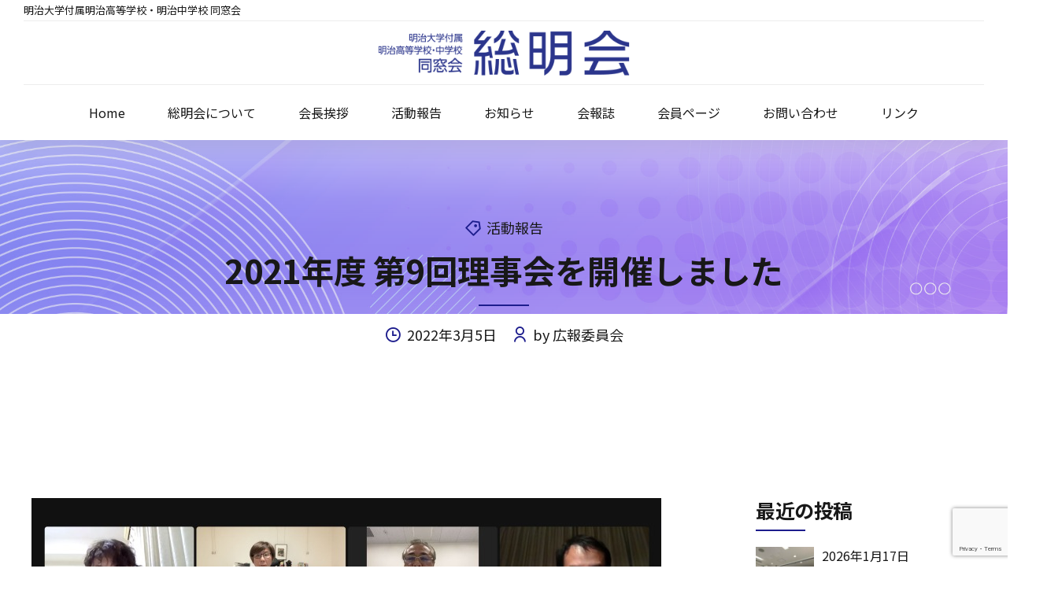

--- FILE ---
content_type: text/html; charset=UTF-8
request_url: https://meiji-soumeikai.com/2021%E5%B9%B4%E5%BA%A6-%E7%AC%AC9%E5%9B%9E%E7%90%86%E4%BA%8B%E4%BC%9A%E3%82%92%E9%96%8B%E5%82%AC%E3%81%97%E3%81%BE%E3%81%97%E3%81%9F/
body_size: 32336
content:
<!DOCTYPE html>
<html lang="ja" data-bt-theme=" ">
<head>
		<meta charset="UTF-8">
		<meta name="viewport" content="width=device-width, initial-scale=1, maximum-scale=1, user-scalable=no">
		<meta name="mobile-web-app-capable" content="yes">
		<meta name="apple-mobile-web-app-capable" content="yes">
	<title>2021年度 第9回理事会を開催しました &#8211; 総明会 公式ホームページ</title>
<meta name='robots' content='max-image-preview:large' />
	<style>img:is([sizes="auto" i], [sizes^="auto," i]) { contain-intrinsic-size: 3000px 1500px }</style>
	<meta name="dlm-version" content="5.1.6"><link rel='dns-prefetch' href='//fonts.googleapis.com' />
<link rel="alternate" type="application/rss+xml" title="総明会 公式ホームページ &raquo; フィード" href="https://meiji-soumeikai.com/feed/" />
<link rel="alternate" type="application/rss+xml" title="総明会 公式ホームページ &raquo; コメントフィード" href="https://meiji-soumeikai.com/comments/feed/" />
<script type="text/javascript">
/* <![CDATA[ */
window._wpemojiSettings = {"baseUrl":"https:\/\/s.w.org\/images\/core\/emoji\/16.0.1\/72x72\/","ext":".png","svgUrl":"https:\/\/s.w.org\/images\/core\/emoji\/16.0.1\/svg\/","svgExt":".svg","source":{"concatemoji":"https:\/\/meiji-soumeikai.com\/oomeiji\/wp-includes\/js\/wp-emoji-release.min.js?ver=6.8.3"}};
/*! This file is auto-generated */
!function(s,n){var o,i,e;function c(e){try{var t={supportTests:e,timestamp:(new Date).valueOf()};sessionStorage.setItem(o,JSON.stringify(t))}catch(e){}}function p(e,t,n){e.clearRect(0,0,e.canvas.width,e.canvas.height),e.fillText(t,0,0);var t=new Uint32Array(e.getImageData(0,0,e.canvas.width,e.canvas.height).data),a=(e.clearRect(0,0,e.canvas.width,e.canvas.height),e.fillText(n,0,0),new Uint32Array(e.getImageData(0,0,e.canvas.width,e.canvas.height).data));return t.every(function(e,t){return e===a[t]})}function u(e,t){e.clearRect(0,0,e.canvas.width,e.canvas.height),e.fillText(t,0,0);for(var n=e.getImageData(16,16,1,1),a=0;a<n.data.length;a++)if(0!==n.data[a])return!1;return!0}function f(e,t,n,a){switch(t){case"flag":return n(e,"\ud83c\udff3\ufe0f\u200d\u26a7\ufe0f","\ud83c\udff3\ufe0f\u200b\u26a7\ufe0f")?!1:!n(e,"\ud83c\udde8\ud83c\uddf6","\ud83c\udde8\u200b\ud83c\uddf6")&&!n(e,"\ud83c\udff4\udb40\udc67\udb40\udc62\udb40\udc65\udb40\udc6e\udb40\udc67\udb40\udc7f","\ud83c\udff4\u200b\udb40\udc67\u200b\udb40\udc62\u200b\udb40\udc65\u200b\udb40\udc6e\u200b\udb40\udc67\u200b\udb40\udc7f");case"emoji":return!a(e,"\ud83e\udedf")}return!1}function g(e,t,n,a){var r="undefined"!=typeof WorkerGlobalScope&&self instanceof WorkerGlobalScope?new OffscreenCanvas(300,150):s.createElement("canvas"),o=r.getContext("2d",{willReadFrequently:!0}),i=(o.textBaseline="top",o.font="600 32px Arial",{});return e.forEach(function(e){i[e]=t(o,e,n,a)}),i}function t(e){var t=s.createElement("script");t.src=e,t.defer=!0,s.head.appendChild(t)}"undefined"!=typeof Promise&&(o="wpEmojiSettingsSupports",i=["flag","emoji"],n.supports={everything:!0,everythingExceptFlag:!0},e=new Promise(function(e){s.addEventListener("DOMContentLoaded",e,{once:!0})}),new Promise(function(t){var n=function(){try{var e=JSON.parse(sessionStorage.getItem(o));if("object"==typeof e&&"number"==typeof e.timestamp&&(new Date).valueOf()<e.timestamp+604800&&"object"==typeof e.supportTests)return e.supportTests}catch(e){}return null}();if(!n){if("undefined"!=typeof Worker&&"undefined"!=typeof OffscreenCanvas&&"undefined"!=typeof URL&&URL.createObjectURL&&"undefined"!=typeof Blob)try{var e="postMessage("+g.toString()+"("+[JSON.stringify(i),f.toString(),p.toString(),u.toString()].join(",")+"));",a=new Blob([e],{type:"text/javascript"}),r=new Worker(URL.createObjectURL(a),{name:"wpTestEmojiSupports"});return void(r.onmessage=function(e){c(n=e.data),r.terminate(),t(n)})}catch(e){}c(n=g(i,f,p,u))}t(n)}).then(function(e){for(var t in e)n.supports[t]=e[t],n.supports.everything=n.supports.everything&&n.supports[t],"flag"!==t&&(n.supports.everythingExceptFlag=n.supports.everythingExceptFlag&&n.supports[t]);n.supports.everythingExceptFlag=n.supports.everythingExceptFlag&&!n.supports.flag,n.DOMReady=!1,n.readyCallback=function(){n.DOMReady=!0}}).then(function(){return e}).then(function(){var e;n.supports.everything||(n.readyCallback(),(e=n.source||{}).concatemoji?t(e.concatemoji):e.wpemoji&&e.twemoji&&(t(e.twemoji),t(e.wpemoji)))}))}((window,document),window._wpemojiSettings);
/* ]]> */
</script>
<style id='wp-emoji-styles-inline-css' type='text/css'>

	img.wp-smiley, img.emoji {
		display: inline !important;
		border: none !important;
		box-shadow: none !important;
		height: 1em !important;
		width: 1em !important;
		margin: 0 0.07em !important;
		vertical-align: -0.1em !important;
		background: none !important;
		padding: 0 !important;
	}
</style>
<link rel='stylesheet' id='wp-block-library-css' href='https://meiji-soumeikai.com/oomeiji/wp-includes/css/dist/block-library/style.min.css?ver=6.8.3' type='text/css' media='all' />
<style id='classic-theme-styles-inline-css' type='text/css'>
/*! This file is auto-generated */
.wp-block-button__link{color:#fff;background-color:#32373c;border-radius:9999px;box-shadow:none;text-decoration:none;padding:calc(.667em + 2px) calc(1.333em + 2px);font-size:1.125em}.wp-block-file__button{background:#32373c;color:#fff;text-decoration:none}
</style>
<style id='global-styles-inline-css' type='text/css'>
:root{--wp--preset--aspect-ratio--square: 1;--wp--preset--aspect-ratio--4-3: 4/3;--wp--preset--aspect-ratio--3-4: 3/4;--wp--preset--aspect-ratio--3-2: 3/2;--wp--preset--aspect-ratio--2-3: 2/3;--wp--preset--aspect-ratio--16-9: 16/9;--wp--preset--aspect-ratio--9-16: 9/16;--wp--preset--color--black: #000000;--wp--preset--color--cyan-bluish-gray: #abb8c3;--wp--preset--color--white: #ffffff;--wp--preset--color--pale-pink: #f78da7;--wp--preset--color--vivid-red: #cf2e2e;--wp--preset--color--luminous-vivid-orange: #ff6900;--wp--preset--color--luminous-vivid-amber: #fcb900;--wp--preset--color--light-green-cyan: #7bdcb5;--wp--preset--color--vivid-green-cyan: #00d084;--wp--preset--color--pale-cyan-blue: #8ed1fc;--wp--preset--color--vivid-cyan-blue: #0693e3;--wp--preset--color--vivid-purple: #9b51e0;--wp--preset--gradient--vivid-cyan-blue-to-vivid-purple: linear-gradient(135deg,rgba(6,147,227,1) 0%,rgb(155,81,224) 100%);--wp--preset--gradient--light-green-cyan-to-vivid-green-cyan: linear-gradient(135deg,rgb(122,220,180) 0%,rgb(0,208,130) 100%);--wp--preset--gradient--luminous-vivid-amber-to-luminous-vivid-orange: linear-gradient(135deg,rgba(252,185,0,1) 0%,rgba(255,105,0,1) 100%);--wp--preset--gradient--luminous-vivid-orange-to-vivid-red: linear-gradient(135deg,rgba(255,105,0,1) 0%,rgb(207,46,46) 100%);--wp--preset--gradient--very-light-gray-to-cyan-bluish-gray: linear-gradient(135deg,rgb(238,238,238) 0%,rgb(169,184,195) 100%);--wp--preset--gradient--cool-to-warm-spectrum: linear-gradient(135deg,rgb(74,234,220) 0%,rgb(151,120,209) 20%,rgb(207,42,186) 40%,rgb(238,44,130) 60%,rgb(251,105,98) 80%,rgb(254,248,76) 100%);--wp--preset--gradient--blush-light-purple: linear-gradient(135deg,rgb(255,206,236) 0%,rgb(152,150,240) 100%);--wp--preset--gradient--blush-bordeaux: linear-gradient(135deg,rgb(254,205,165) 0%,rgb(254,45,45) 50%,rgb(107,0,62) 100%);--wp--preset--gradient--luminous-dusk: linear-gradient(135deg,rgb(255,203,112) 0%,rgb(199,81,192) 50%,rgb(65,88,208) 100%);--wp--preset--gradient--pale-ocean: linear-gradient(135deg,rgb(255,245,203) 0%,rgb(182,227,212) 50%,rgb(51,167,181) 100%);--wp--preset--gradient--electric-grass: linear-gradient(135deg,rgb(202,248,128) 0%,rgb(113,206,126) 100%);--wp--preset--gradient--midnight: linear-gradient(135deg,rgb(2,3,129) 0%,rgb(40,116,252) 100%);--wp--preset--font-size--small: 13px;--wp--preset--font-size--medium: 20px;--wp--preset--font-size--large: 36px;--wp--preset--font-size--x-large: 42px;--wp--preset--spacing--20: 0.44rem;--wp--preset--spacing--30: 0.67rem;--wp--preset--spacing--40: 1rem;--wp--preset--spacing--50: 1.5rem;--wp--preset--spacing--60: 2.25rem;--wp--preset--spacing--70: 3.38rem;--wp--preset--spacing--80: 5.06rem;--wp--preset--shadow--natural: 6px 6px 9px rgba(0, 0, 0, 0.2);--wp--preset--shadow--deep: 12px 12px 50px rgba(0, 0, 0, 0.4);--wp--preset--shadow--sharp: 6px 6px 0px rgba(0, 0, 0, 0.2);--wp--preset--shadow--outlined: 6px 6px 0px -3px rgba(255, 255, 255, 1), 6px 6px rgba(0, 0, 0, 1);--wp--preset--shadow--crisp: 6px 6px 0px rgba(0, 0, 0, 1);}:where(.is-layout-flex){gap: 0.5em;}:where(.is-layout-grid){gap: 0.5em;}body .is-layout-flex{display: flex;}.is-layout-flex{flex-wrap: wrap;align-items: center;}.is-layout-flex > :is(*, div){margin: 0;}body .is-layout-grid{display: grid;}.is-layout-grid > :is(*, div){margin: 0;}:where(.wp-block-columns.is-layout-flex){gap: 2em;}:where(.wp-block-columns.is-layout-grid){gap: 2em;}:where(.wp-block-post-template.is-layout-flex){gap: 1.25em;}:where(.wp-block-post-template.is-layout-grid){gap: 1.25em;}.has-black-color{color: var(--wp--preset--color--black) !important;}.has-cyan-bluish-gray-color{color: var(--wp--preset--color--cyan-bluish-gray) !important;}.has-white-color{color: var(--wp--preset--color--white) !important;}.has-pale-pink-color{color: var(--wp--preset--color--pale-pink) !important;}.has-vivid-red-color{color: var(--wp--preset--color--vivid-red) !important;}.has-luminous-vivid-orange-color{color: var(--wp--preset--color--luminous-vivid-orange) !important;}.has-luminous-vivid-amber-color{color: var(--wp--preset--color--luminous-vivid-amber) !important;}.has-light-green-cyan-color{color: var(--wp--preset--color--light-green-cyan) !important;}.has-vivid-green-cyan-color{color: var(--wp--preset--color--vivid-green-cyan) !important;}.has-pale-cyan-blue-color{color: var(--wp--preset--color--pale-cyan-blue) !important;}.has-vivid-cyan-blue-color{color: var(--wp--preset--color--vivid-cyan-blue) !important;}.has-vivid-purple-color{color: var(--wp--preset--color--vivid-purple) !important;}.has-black-background-color{background-color: var(--wp--preset--color--black) !important;}.has-cyan-bluish-gray-background-color{background-color: var(--wp--preset--color--cyan-bluish-gray) !important;}.has-white-background-color{background-color: var(--wp--preset--color--white) !important;}.has-pale-pink-background-color{background-color: var(--wp--preset--color--pale-pink) !important;}.has-vivid-red-background-color{background-color: var(--wp--preset--color--vivid-red) !important;}.has-luminous-vivid-orange-background-color{background-color: var(--wp--preset--color--luminous-vivid-orange) !important;}.has-luminous-vivid-amber-background-color{background-color: var(--wp--preset--color--luminous-vivid-amber) !important;}.has-light-green-cyan-background-color{background-color: var(--wp--preset--color--light-green-cyan) !important;}.has-vivid-green-cyan-background-color{background-color: var(--wp--preset--color--vivid-green-cyan) !important;}.has-pale-cyan-blue-background-color{background-color: var(--wp--preset--color--pale-cyan-blue) !important;}.has-vivid-cyan-blue-background-color{background-color: var(--wp--preset--color--vivid-cyan-blue) !important;}.has-vivid-purple-background-color{background-color: var(--wp--preset--color--vivid-purple) !important;}.has-black-border-color{border-color: var(--wp--preset--color--black) !important;}.has-cyan-bluish-gray-border-color{border-color: var(--wp--preset--color--cyan-bluish-gray) !important;}.has-white-border-color{border-color: var(--wp--preset--color--white) !important;}.has-pale-pink-border-color{border-color: var(--wp--preset--color--pale-pink) !important;}.has-vivid-red-border-color{border-color: var(--wp--preset--color--vivid-red) !important;}.has-luminous-vivid-orange-border-color{border-color: var(--wp--preset--color--luminous-vivid-orange) !important;}.has-luminous-vivid-amber-border-color{border-color: var(--wp--preset--color--luminous-vivid-amber) !important;}.has-light-green-cyan-border-color{border-color: var(--wp--preset--color--light-green-cyan) !important;}.has-vivid-green-cyan-border-color{border-color: var(--wp--preset--color--vivid-green-cyan) !important;}.has-pale-cyan-blue-border-color{border-color: var(--wp--preset--color--pale-cyan-blue) !important;}.has-vivid-cyan-blue-border-color{border-color: var(--wp--preset--color--vivid-cyan-blue) !important;}.has-vivid-purple-border-color{border-color: var(--wp--preset--color--vivid-purple) !important;}.has-vivid-cyan-blue-to-vivid-purple-gradient-background{background: var(--wp--preset--gradient--vivid-cyan-blue-to-vivid-purple) !important;}.has-light-green-cyan-to-vivid-green-cyan-gradient-background{background: var(--wp--preset--gradient--light-green-cyan-to-vivid-green-cyan) !important;}.has-luminous-vivid-amber-to-luminous-vivid-orange-gradient-background{background: var(--wp--preset--gradient--luminous-vivid-amber-to-luminous-vivid-orange) !important;}.has-luminous-vivid-orange-to-vivid-red-gradient-background{background: var(--wp--preset--gradient--luminous-vivid-orange-to-vivid-red) !important;}.has-very-light-gray-to-cyan-bluish-gray-gradient-background{background: var(--wp--preset--gradient--very-light-gray-to-cyan-bluish-gray) !important;}.has-cool-to-warm-spectrum-gradient-background{background: var(--wp--preset--gradient--cool-to-warm-spectrum) !important;}.has-blush-light-purple-gradient-background{background: var(--wp--preset--gradient--blush-light-purple) !important;}.has-blush-bordeaux-gradient-background{background: var(--wp--preset--gradient--blush-bordeaux) !important;}.has-luminous-dusk-gradient-background{background: var(--wp--preset--gradient--luminous-dusk) !important;}.has-pale-ocean-gradient-background{background: var(--wp--preset--gradient--pale-ocean) !important;}.has-electric-grass-gradient-background{background: var(--wp--preset--gradient--electric-grass) !important;}.has-midnight-gradient-background{background: var(--wp--preset--gradient--midnight) !important;}.has-small-font-size{font-size: var(--wp--preset--font-size--small) !important;}.has-medium-font-size{font-size: var(--wp--preset--font-size--medium) !important;}.has-large-font-size{font-size: var(--wp--preset--font-size--large) !important;}.has-x-large-font-size{font-size: var(--wp--preset--font-size--x-large) !important;}
:where(.wp-block-post-template.is-layout-flex){gap: 1.25em;}:where(.wp-block-post-template.is-layout-grid){gap: 1.25em;}
:where(.wp-block-columns.is-layout-flex){gap: 2em;}:where(.wp-block-columns.is-layout-grid){gap: 2em;}
:root :where(.wp-block-pullquote){font-size: 1.5em;line-height: 1.6;}
</style>
<link rel='stylesheet' id='bt_bb_content_elements-css' href='https://meiji-soumeikai.com/oomeiji/wp-content/plugins/bold-page-builder/css/front_end/content_elements.crush.css?ver=5.5.3' type='text/css' media='all' />
<link rel='stylesheet' id='bt_bb_slick-css' href='https://meiji-soumeikai.com/oomeiji/wp-content/plugins/bold-page-builder/slick/slick.css?ver=5.5.3' type='text/css' media='all' />
<link rel='stylesheet' id='bold-timeline-css' href='https://meiji-soumeikai.com/oomeiji/wp-content/plugins/bold-timeline-lite/style.css?ver=6.8.3' type='text/css' media='all' />
<link rel='stylesheet' id='bt_cc_style-css' href='https://meiji-soumeikai.com/oomeiji/wp-content/plugins/bt_cost_calculator/style.min.css?ver=6.8.3' type='text/css' media='all' />
<link rel='stylesheet' id='contact-form-7-css' href='https://meiji-soumeikai.com/oomeiji/wp-content/plugins/contact-form-7/includes/css/styles.css?ver=6.1.4' type='text/css' media='all' />
<link rel='stylesheet' id='ad-astra-style-css' href='https://meiji-soumeikai.com/oomeiji/wp-content/themes/ad-astra/style.css?ver=6.8.3' type='text/css' media='screen' />
<style id='ad-astra-style-inline-css' type='text/css'>
::selection{background: #1d1d8d;} select, input{font-family: "Noto Sans JP",Arial,Helvetica,sans-serif;} input[type="file"]::-webkit-file-upload-button{background: #1d1d8d !important; font-family: "Noto Sans JP",Arial,Helvetica,sans-serif;} input[type="checkbox"]:after{ color: #1d1d8d;} input[type="radio"]:after{ color: #1d1d8d;} .fancy-select ul.options li:before{ background: #1d1d8d;} .fancy-select ul.options li:hover{color: #1d1d8d;} .bt-content .btPostSingleItemStandard .btArticleContent a:not(.wp-block-button__link){color: #1d1d8d;} a:hover:not(.wp-block-button__link){color: #1d1d8d;} .btText a{color: #1d1d8d;} body{font-family: "Noto Sans JP",Arial,Helvetica,sans-serif;} h1, h2, h3, h4, h5, h6{font-family: "Noto Sans JP",Arial,Helvetica,sans-serif;} blockquote{ font-family: "Noto Sans JP",Arial,Helvetica,sans-serif;} blockquote:before{ color: #1d1d8d;} .bt-content-holder table th{ background-color: #1d1d8d;} .btAccentDarkHeader .btPreloader .animation > div:first-child, .btLightAccentHeader .btPreloader .animation > div:first-child, .btTransparentLightHeader .btPreloader .animation > div:first-child{ background-color: #1d1d8d;} .btPreloader .animation .preloaderLogo{height: 80px;} .btLoader:after{ background: #1d1d8d;} body.error404 .bt-error-page .bt_bb_port .bt_bb_cell .bt_bb_headline_subheadline .bt_bb_button .bt_bb_link, body.error404 .btErrorPage .bt_bb_port .bt_bb_cell .bt_bb_headline_subheadline .bt_bb_button .bt_bb_link{ -webkit-box-shadow: 0 0 0 2em #1d1d8d inset; box-shadow: 0 0 0 2em #1d1d8d inset;} body.error404 .bt-error-page .bt_bb_port .bt_bb_cell .bt_bb_headline_subheadline .bt_bb_button .bt_bb_link:hover, body.error404 .btErrorPage .bt_bb_port .bt_bb_cell .bt_bb_headline_subheadline .bt_bb_button .bt_bb_link:hover{-webkit-box-shadow: 0 0 0 2em #1d1d8d inset,0 5px 20px rgba(0,0,0,.2); box-shadow: 0 0 0 2em #1d1d8d inset,0 5px 20px rgba(0,0,0,.2);} .bt_bb_touch body.btBelowMenu .btPageHeadline .bt_bb_port{padding-top: -webkit-calc(6em + 80px*0.6); padding-top: -moz-calc(6em + 80px*0.6); padding-top: calc(6em + 80px*0.6);} .btPageHeadlineLightAccent .btPageHeadline:before{background: #1d1d8d;} .btPageHeadlineLightAccent .btPageHeadline.bt_bb_background_image:before{background: -webkit-linear-gradient(top,#1d1d8d -20%,transparent 50%),-webkit-linear-gradient(bottom,#1d1d8d 0%,transparent 80%); background: -moz-linear-gradient(top,#1d1d8d -20%,transparent 50%),-moz-linear-gradient(bottom,#1d1d8d 0%,transparent 80%); background: linear-gradient(to bottom,#1d1d8d -20%,transparent 50%),linear-gradient(to top,#1d1d8d 0%,transparent 80%);} .btPageHeadlineLightAccent .btPageHeadline .btArticleCategories:before, .btPageHeadlineLightAccent .btPageHeadline .btArticleAuthor:before, .btPageHeadlineLightAccent .btPageHeadline .btArticleDate:before, .btPageHeadlineLightAccent .btPageHeadline .btArticleComments:before{color: #952bff;} .btPageHeadlineLightAccent .btPageHeadline .bt_bb_dash_bottom.bt_bb_headline .bt_bb_headline_content:after{background: #952bff;} .btPageHeadlineDarkAccent .btPageHeadline:before{background: #1d1d8d;} .btPageHeadlineDarkAccent .btPageHeadline.bt_bb_background_image:before{background: -webkit-linear-gradient(top,#1d1d8d -20%,transparent 50%),-webkit-linear-gradient(bottom,#1d1d8d 0%,transparent 80%); background: -moz-linear-gradient(top,#1d1d8d -20%,transparent 50%),-moz-linear-gradient(bottom,#1d1d8d 0%,transparent 80%); background: linear-gradient(to bottom,#1d1d8d -20%,transparent 50%),linear-gradient(to top,#1d1d8d 0%,transparent 80%);} .btPageHeadlineLightAlternate .btPageHeadline:before{background: #952bff;} .btPageHeadlineLightAlternate .btPageHeadline.bt_bb_background_image:before{background: -webkit-linear-gradient(top,#952bff -20%,transparent 50%),-webkit-linear-gradient(bottom,#952bff 0%,transparent 80%); background: -moz-linear-gradient(top,#952bff -20%,transparent 50%),-moz-linear-gradient(bottom,#952bff 0%,transparent 80%); background: linear-gradient(to bottom,#952bff -20%,transparent 50%),linear-gradient(to top,#952bff 0%,transparent 80%);} .btPageHeadlineLightAlternate .btPageHeadline .btArticleCategories:before, .btPageHeadlineLightAlternate .btPageHeadline .btArticleAuthor:before, .btPageHeadlineLightAlternate .btPageHeadline .btArticleDate:before, .btPageHeadlineLightAlternate .btPageHeadline .btArticleComments:before{color: #1d1d8d;} .btPageHeadlineLightAlternate .btPageHeadline .bt_bb_dash_bottom.bt_bb_headline .bt_bb_headline_content:after{background: #1d1d8d;} .btPageHeadlineDarkAlternate .btPageHeadline:before{background: #952bff;} .btPageHeadlineDarkAlternate .btPageHeadline.bt_bb_background_image:before{background: -webkit-linear-gradient(top,#952bff -20%,transparent 50%),-webkit-linear-gradient(bottom,#952bff 0%,transparent 80%); background: -moz-linear-gradient(top,#952bff -20%,transparent 50%),-moz-linear-gradient(bottom,#952bff 0%,transparent 80%); background: linear-gradient(to bottom,#952bff -20%,transparent 50%),linear-gradient(to top,#952bff 0%,transparent 80%);} .btPageHeadlineDarkAlternate .btPageHeadline .btArticleCategories:before, .btPageHeadlineDarkAlternate .btPageHeadline .btArticleAuthor:before, .btPageHeadlineDarkAlternate .btPageHeadline .btArticleDate:before, .btPageHeadlineDarkAlternate .btPageHeadline .btArticleComments:before{color: #1d1d8d;} .btPageHeadlineDarkAlternate .btPageHeadline .bt_bb_dash_bottom.bt_bb_headline .bt_bb_headline_content:after{background: #1d1d8d;} .bt-no-search-results .bt_bb_port #searchform input[type='submit']{ background: #1d1d8d; font-family: "Noto Sans JP",Arial,Helvetica,sans-serif;} .bt-no-search-results .bt_bb_port .bt_bb_button a{ background: #1d1d8d;} .bt-no-search-results .bt_bb_port .bt_bb_button a .bt_bb_button_text{font-family: "Noto Sans JP",Arial,Helvetica,sans-serif;} .mainHeader{ font-family: "Noto Sans JP",Arial,Helvetica,sans-serif;} .mainHeader a:hover{color: #1d1d8d;} .menuPort{ font-family: "Noto Sans JP",Arial,Helvetica,sans-serif;} .menuPort nav > ul > li > a{line-height: 80px;} .btTextLogo{ font-family: "Noto Sans JP",Arial,Helvetica,sans-serif; line-height: 80px; line-height: max(50px,80px);} .btMenuVertical .bt-vertical-header-top .btTextLogo{line-height: -webkit-calc(80px*0.5); line-height: -moz-calc(80px*0.5); line-height: calc(80px*0.5); line-height: max(50px,-webkit-calc(80px*0.5)); line-height: max(50px,-moz-calc(80px*0.5)); line-height: max(50px,calc(80px*0.5));} .bt-logo-area .logo img{height: 80px;} .bt-horizontal-menu-trigger{ line-height: 80px; line-height: max(50px,80px);} .btStickyHeaderActive .bt-horizontal-menu-trigger{line-height: -webkit-calc(80px*0.6); line-height: -moz-calc(80px*0.6); line-height: calc(80px*0.6); line-height: max(50px,-webkit-calc(80px*0.6)); line-height: max(50px,-moz-calc(80px*0.6)); line-height: max(50px,calc(80px*0.6));} .bt-horizontal-menu-trigger .bt_bb_icon:before, .bt-horizontal-menu-trigger .bt_bb_icon:after{ background: #1d1d8d;} .bt-horizontal-menu-trigger .bt_bb_icon > div{ background: #1d1d8d;} .btMenuHorizontal .menuPort nav > ul > li > a:after{ background-color: #1d1d8d;} .btMenuHorizontal .menuPort nav > ul > li > ul > li.menu-item-has-children > a:before{ background: #1d1d8d;} .btMenuHorizontal .menuPort ul ul li a:after{ background: #1d1d8d;} .btMenuHorizontal .menuPort ul ul li a:hover{color: #1d1d8d;} body.btMenuHorizontal .subToggler{ height: -webkit-calc(80px * .5); height: -moz-calc(80px * .5); height: calc(80px * .5);} .btMenuHorizontal .menuPort > nav > ul > li{margin: -webkit-calc(80px * .25) -webkit-calc(50px * .2) -webkit-calc(80px * .25) 0; margin: -moz-calc(80px * .25) -moz-calc(50px * .2) -moz-calc(80px * .25) 0; margin: calc(80px * .25) calc(50px * .2) calc(80px * .25) 0;} .btMenuHorizontal .menuPort > nav > ul > li > a{line-height: -webkit-calc(80px * .5); line-height: -moz-calc(80px * .5); line-height: calc(80px * .5);} .rtl.btMenuHorizontal .menuPort > nav > ul > li{margin: -webkit-calc(80px * .25) 0 -webkit-calc(80px * .25) -webkit-calc(50px * .2); margin: -moz-calc(80px * .25) 0 -moz-calc(80px * .25) -moz-calc(50px * .2); margin: calc(80px * .25) 0 calc(80px * .25) calc(50px * .2);} .btMenuHorizontal .menuPort > nav > ul > li > ul > li{font-family: "Noto Sans JP",Arial,Helvetica,sans-serif;} .btMenuHorizontal .topBarInMenu{ height: 80px;} .btMenuHorizontal .topBarInMenu .topBarInMenuCell{line-height: -webkit-calc(80px*0.6); line-height: -moz-calc(80px*0.6); line-height: calc(80px*0.6); line-height: max(50px,-webkit-calc(80px*0.6)); line-height: max(50px,-moz-calc(80px*0.6)); line-height: max(50px,calc(80px*0.6));} .btAccentLightHeader .bt-below-logo-area, .btAccentLightHeader .topBar{background-color: #1d1d8d;} .btAccentDarkHeader .bt-below-logo-area, .btAccentDarkHeader .topBar{background-color: #1d1d8d;} .btLightAccentHeader .bt-logo-area, .btLightAccentHeader .bt-vertical-header-top{background-color: #1d1d8d;} .btLightAccentHeader.btMenuHorizontal.btBelowMenu .mainHeader .bt-logo-area{background-color: #1d1d8d;} .btAlternateLightHeader .bt-logo-area, .btAlternateLightHeader .bt-vertical-header-top{background-color: #952bff;} .btAlternateLightHeader.btMenuHorizontal.btBelowMenu .mainHeader .bt-logo-area{background-color: #952bff;} .btLightAlternateHeader .bt-below-logo-area, .btLightAlternateHeader .topBar{background-color: #952bff;} .btAlternateDarkHeader .bt-logo-area, .btAlternateDarkHeader .bt-vertical-header-top{background-color: #952bff;} .btAlternateDarkHeader.btMenuHorizontal.btBelowMenu .mainHeader .bt-logo-area{background-color: #952bff;} .btDarkAlternateHeader .bt-below-logo-area, .btDarkAlternateHeader .topBar{background-color: #952bff;} .btStickyHeaderActive.btMenuHorizontal .mainHeader .bt-logo-area .logo img{height: -webkit-calc(80px*0.6); height: -moz-calc(80px*0.6); height: calc(80px*0.6); height: max(50px,-webkit-calc(80px*0.6)); height: max(50px,-moz-calc(80px*0.6)); height: max(50px,calc(80px*0.6));} .btStickyHeaderActive.btMenuHorizontal .mainHeader .bt-logo-area .btTextLogo{ line-height: -webkit-calc(80px*0.6); line-height: -moz-calc(80px*0.6); line-height: calc(80px*0.6); line-height: max(50px,-webkit-calc(80px*0.6)); line-height: max(50px,-moz-calc(80px*0.6)); line-height: max(50px,calc(80px*0.6));} .btStickyHeaderActive.btMenuHorizontal .mainHeader .bt-logo-area .menuPort nav > ul > li{margin-top: -webkit-calc(80px * .05); margin-top: -moz-calc(80px * .05); margin-top: calc(80px * .05); margin-bottom: -webkit-calc(80px * .05); margin-bottom: -moz-calc(80px * .05); margin-bottom: calc(80px * .05);} .btStickyHeaderActive.btMenuHorizontal .mainHeader .bt-logo-area .topBarInMenu{height: -webkit-calc(80px*0.6); height: -moz-calc(80px*0.6); height: calc(80px*0.6); height: max(50px,-webkit-calc(80px*0.6)); height: max(50px,-moz-calc(80px*0.6)); height: max(50px,calc(80px*0.6));} .btStickyHeaderActive.btMenuBelowLogo.btMenuBelowLogoShowArea.btMenuHorizontal .mainHeader .bt-logo-area .topBarInLogoArea{height: -webkit-calc(80px*0.6); height: -moz-calc(80px*0.6); height: calc(80px*0.6); height: max(50px,-webkit-calc(80px*0.6)); height: max(50px,-moz-calc(80px*0.6)); height: max(50px,calc(80px*0.6));} .bt-vertical-menu-trigger .bt_bb_icon:before, .bt-vertical-menu-trigger .bt_bb_icon:after{ background: #1d1d8d;} .bt-vertical-menu-trigger .bt_bb_icon > div{ background: #1d1d8d;} .btMenuVertical .mainHeader .btCloseVertical:before:hover{color: #1d1d8d;} .btMenuVertical .mainHeader nav ul li a:after{ background: #1d1d8d;} .btMenuHorizontal .topBarInLogoArea{ height: 80px;} .btMenuHorizontal .topBarInLogoArea .topBarInLogoAreaCell{border: 0 solid #1d1d8d;} .btLightAccentHeader.btMenuVerticalFullscreenEnabled .mainHeader .menuPort{ background: #1d1d8d !important;} .btAlternateLightHeader.btMenuVerticalFullscreenEnabled .mainHeader .menuPort{ background: #952bff !important;} .btAlternateDarkHeader.btMenuVerticalFullscreenEnabled .mainHeader .menuPort{ background: #952bff !important;} .btTransparentLightHeader.btMenuVerticalFullscreenEnabled.btMenuHorizontal .mainHeader .menuPort{ background: #952bff !important;} .btTransparentLightHeader.btMenuVerticalFullscreenEnabled.btMenuHorizontal .mainHeader .menuPort .header_fullscreen_image:before{background: -webkit-linear-gradient(left,#952bff 20%,transparent 100%); background: -moz-linear-gradient(left,#952bff 20%,transparent 100%); background: linear-gradient(to right,#952bff 20%,transparent 100%);} .btLightAccentHeader.btMenuVerticalFullscreenEnabled.btMenuHorizontal .mainHeader .menuPort .header_fullscreen_image:before{background: -webkit-linear-gradient(left,#1d1d8d 20%,transparent 100%); background: -moz-linear-gradient(left,#1d1d8d 20%,transparent 100%); background: linear-gradient(to right,#1d1d8d 20%,transparent 100%);} .btAlternateLightHeader.btMenuVerticalFullscreenEnabled.btMenuHorizontal .mainHeader .menuPort .header_fullscreen_image:before{background: -webkit-linear-gradient(left,#952bff 20%,transparent 100%); background: -moz-linear-gradient(left,#952bff 20%,transparent 100%); background: linear-gradient(to right,#952bff 20%,transparent 100%);} .btTransparentLightHeader.btMenuVerticalFullscreenEnabled.btMenuHorizontal .mainHeader .menuPort .header_fullscreen_image:after{background: #952bff;} .btLightAccentHeader.btMenuVerticalFullscreenEnabled.btMenuHorizontal .mainHeader .menuPort .header_fullscreen_image:after{background: #1d1d8d;} .btAlternateLightHeader.btMenuVerticalFullscreenEnabled.btMenuHorizontal .mainHeader .menuPort .header_fullscreen_image:after{background: #952bff;} .btTransparentLightHeader.btMenuVerticalFullscreenEnabled.btMenuHorizontal .mainHeader.gutter .header_fullscreen_image:before{background: -webkit-linear-gradient(left,#952bff 40%,transparent 100%); background: -moz-linear-gradient(left,#952bff 40%,transparent 100%); background: linear-gradient(to right,#952bff 40%,transparent 100%);} .btLightAccentHeader.btMenuVerticalFullscreenEnabled.btMenuHorizontal .mainHeader.gutter .header_fullscreen_image:before{background: -webkit-linear-gradient(left,#1d1d8d 40%,transparent 100%); background: -moz-linear-gradient(left,#1d1d8d 40%,transparent 100%); background: linear-gradient(to right,#1d1d8d 40%,transparent 100%);} .btAlternateLightHeader.btMenuVerticalFullscreenEnabled.btMenuHorizontal .mainHeader.gutter .header_fullscreen_image:before{background: -webkit-linear-gradient(left,#952bff 40%,transparent 100%); background: -moz-linear-gradient(left,#952bff 40%,transparent 100%); background: linear-gradient(to right,#952bff 40%,transparent 100%);} .btMenuVerticalFullscreenEnabled.btMenuVertical.btTransparentLightHeader .mainHeader{background: #952bff !important;} .btMenuVerticalFullscreenEnabled.btMenuVertical.btTransparentLightHeader .mainHeader .menuPort{ background: #952bff !important;} .btMenuVerticalFullscreenEnabled:not(.btMenuVertical) .mainHeader .menuPort{ padding: -webkit-calc(80px * 1.25) 30px; padding: -moz-calc(80px * 1.25) 30px; padding: calc(80px * 1.25) 30px;} .btStickyHeaderActive.btMenuVerticalFullscreenEnabled:not(.btMenuVertical) .mainHeader .menuPort{top: -webkit-calc(80px*0.6); top: -moz-calc(80px*0.6); top: calc(80px*0.6); height: -webkit-calc(100vh - 80px*0.6); height: -moz-calc(100vh - 80px*0.6); height: calc(100vh - 80px*0.6);} .bt-site-footer .bt-footer-menu .menu li a:after{ background-color: #1d1d8d;} .btDarkSkin .bt-site-footer-copy-menu .port:before, .btLightSkin .btDarkSkin .bt-site-footer-copy-menu .port:before, .btDarkSkin.btLightSkin .btDarkSkin .bt-site-footer-copy-menu .port:before{background-color: #1d1d8d;} .bt-content .btArticleHeadline .bt_bb_headline .bt_bb_headline_content a:hover, .bt-content .btArticleListItem .bt_bb_headline .bt_bb_headline_content a:hover{color: #1d1d8d;} .btPostSingleItemStandard .btArticleShareEtc > div.btReadMoreColumn .bt_bb_button a{ background: #1d1d8d;} .btPostSingleItemStandard .btArticleShareEtc > div.btReadMoreColumn .bt_bb_button a .bt_bb_button_text{font-family: "Noto Sans JP",Arial,Helvetica,sans-serif;} .btAboutAuthor .aaTxt h1 .btArticleAuthor a:before, .btAboutAuthor .aaTxt h2 .btArticleAuthor a:before, .btAboutAuthor .aaTxt h3 .btArticleAuthor a:before, .btAboutAuthor .aaTxt h4 .btArticleAuthor a:before, .btAboutAuthor .aaTxt h5 .btArticleAuthor a:before, .btAboutAuthor .aaTxt h6 .btArticleAuthor a:before, .btAboutAuthor .aaTxt h7 .btArticleAuthor a:before, .btAboutAuthor .aaTxt h8 .btArticleAuthor a:before, .btAboutAuthor .aaTxt h1 .btArticleAuthor a:after, .btAboutAuthor .aaTxt h2 .btArticleAuthor a:after, .btAboutAuthor .aaTxt h3 .btArticleAuthor a:after, .btAboutAuthor .aaTxt h4 .btArticleAuthor a:after, .btAboutAuthor .aaTxt h5 .btArticleAuthor a:after, .btAboutAuthor .aaTxt h6 .btArticleAuthor a:after, .btAboutAuthor .aaTxt h7 .btArticleAuthor a:after, .btAboutAuthor .aaTxt h8 .btArticleAuthor a:after{ color: #1d1d8d;} .btAboutAuthor .aaTxt h1 .btArticleAuthor a:before, .btAboutAuthor .aaTxt h2 .btArticleAuthor a:before, .btAboutAuthor .aaTxt h3 .btArticleAuthor a:before, .btAboutAuthor .aaTxt h4 .btArticleAuthor a:before, .btAboutAuthor .aaTxt h5 .btArticleAuthor a:before, .btAboutAuthor .aaTxt h6 .btArticleAuthor a:before, .btAboutAuthor .aaTxt h7 .btArticleAuthor a:before, .btAboutAuthor .aaTxt h8 .btArticleAuthor a:before{ color: #1d1d8d;} .btAboutAuthor .aaTxt h1 .btArticleAuthor a:after, .btAboutAuthor .aaTxt h2 .btArticleAuthor a:after, .btAboutAuthor .aaTxt h3 .btArticleAuthor a:after, .btAboutAuthor .aaTxt h4 .btArticleAuthor a:after, .btAboutAuthor .aaTxt h5 .btArticleAuthor a:after, .btAboutAuthor .aaTxt h6 .btArticleAuthor a:after, .btAboutAuthor .aaTxt h7 .btArticleAuthor a:after, .btAboutAuthor .aaTxt h8 .btArticleAuthor a:after{ font-family: "Noto Sans JP",Arial,Helvetica,sans-serif; color: #1d1d8d; -webkit-box-shadow: 0 1px 0 0 #1d1d8d; box-shadow: 0 1px 0 0 #1d1d8d;} .btAboutAuthor .aaTxt h1 .btArticleAuthor a:hover:after, .btAboutAuthor .aaTxt h2 .btArticleAuthor a:hover:after, .btAboutAuthor .aaTxt h3 .btArticleAuthor a:hover:after, .btAboutAuthor .aaTxt h4 .btArticleAuthor a:hover:after, .btAboutAuthor .aaTxt h5 .btArticleAuthor a:hover:after, .btAboutAuthor .aaTxt h6 .btArticleAuthor a:hover:after, .btAboutAuthor .aaTxt h7 .btArticleAuthor a:hover:after, .btAboutAuthor .aaTxt h8 .btArticleAuthor a:hover:after{-webkit-box-shadow: 0 0 0 0 #1d1d8d; box-shadow: 0 0 0 0 #1d1d8d;} .btMediaBox.btQuote:before, .btMediaBox.btLink:before{ background-color: #1d1d8d;} .sticky.btArticleListItem .btArticleHeadline h1 .bt_bb_headline_content span a:after, .sticky.btArticleListItem .btArticleHeadline h2 .bt_bb_headline_content span a:after, .sticky.btArticleListItem .btArticleHeadline h3 .bt_bb_headline_content span a:after, .sticky.btArticleListItem .btArticleHeadline h4 .bt_bb_headline_content span a:after, .sticky.btArticleListItem .btArticleHeadline h5 .bt_bb_headline_content span a:after, .sticky.btArticleListItem .btArticleHeadline h6 .bt_bb_headline_content span a:after, .sticky.btArticleListItem .btArticleHeadline h7 .bt_bb_headline_content span a:after, .sticky.btArticleListItem .btArticleHeadline h8 .bt_bb_headline_content span a:after{ color: #1d1d8d;} .btPostSingleItemColumns .btTagsbtTags ul a:hover{background: #1d1d8d;} .post-password-form p:nth-child(2) input[type="submit"]{ background: #1d1d8d;} .btPagination{ font-family: "Noto Sans JP",Arial,Helvetica,sans-serif;} .btPagination .paging p a:hover{ background: #1d1d8d;} .btPrevNextNav .btPrevNext .btPrevNextItem .btPrevNextTitle{ font-family: "Noto Sans JP",Arial,Helvetica,sans-serif;} .btPrevNextNav .btPrevNext:hover:after{background: #1d1d8d;} .btPrevNextNav .btPrevNext:hover .btPrevNextTitle{color: #1d1d8d !important;} .bt-link-pages ul a.post-page-numbers:hover{ background: #1d1d8d;} .btArticleCategories:before, .btArticleAuthor:before, .btArticleDate:before, .btArticleComments:before{ color: #1d1d8d;} .btCommentsBox ul.comments li.pingback p a:not(.comment-edit-link), .btCommentsBox ul.comments li.trackback p a:not(.comment-edit-link), .bt-comments-box ul.comments li.pingback p a:not(.comment-edit-link), .bt-comments-box ul.comments li.trackback p a:not(.comment-edit-link){font-family: "Noto Sans JP",Arial,Helvetica,sans-serif;} .btCommentsBox ul.comments li.pingback p a:not(.comment-edit-link):hover, .btCommentsBox ul.comments li.trackback p a:not(.comment-edit-link):hover, .bt-comments-box ul.comments li.pingback p a:not(.comment-edit-link):hover, .bt-comments-box ul.comments li.trackback p a:not(.comment-edit-link):hover{color: #1d1d8d !important;} .btCommentsBox ul.comments li.pingback p .edit-link, .btCommentsBox ul.comments li.trackback p .edit-link, .bt-comments-box ul.comments li.pingback p .edit-link, .bt-comments-box ul.comments li.trackback p .edit-link{font-family: "Noto Sans JP",Arial,Helvetica,sans-serif;} .btCommentsBox ul.comments li.pingback p .edit-link a, .btCommentsBox ul.comments li.trackback p .edit-link a, .bt-comments-box ul.comments li.pingback p .edit-link a, .bt-comments-box ul.comments li.trackback p .edit-link a{ color: #1d1d8d;} .btCommentsBox .vcard h1.author a:hover, .btCommentsBox .vcard h2.author a:hover, .btCommentsBox .vcard h3.author a:hover, .btCommentsBox .vcard h4.author a:hover, .btCommentsBox .vcard h5.author a:hover, .btCommentsBox .vcard h6.author a:hover, .btCommentsBox .vcard h7.author a:hover, .btCommentsBox .vcard h8.author a:hover, .bt-comments-box .vcard h1.author a:hover, .bt-comments-box .vcard h2.author a:hover, .bt-comments-box .vcard h3.author a:hover, .bt-comments-box .vcard h4.author a:hover, .bt-comments-box .vcard h5.author a:hover, .bt-comments-box .vcard h6.author a:hover, .bt-comments-box .vcard h7.author a:hover, .bt-comments-box .vcard h8.author a:hover{color: #1d1d8d;} .btCommentsBox .vcard .posted:before, .bt-comments-box .vcard .posted:before{ color: #1d1d8d;} .btCommentsBox .commentTxt .comment p.reply a, .bt-comments-box .commentTxt .comment p.reply a{font-family: "Noto Sans JP",Arial,Helvetica,sans-serif;} .btCommentsBox .commentTxt .comment p.reply a:hover, .bt-comments-box .commentTxt .comment p.reply a:hover{ background: #1d1d8d;} .btCommentsBox .commentTxt .comment p.edit-link a:hover, .bt-comments-box .commentTxt .comment p.edit-link a:hover{ background: #1d1d8d;} .btCommentsBox .comment-form .comment-notes a:first-child:hover, .btCommentsBox .comment-form .logged-in-as a:first-child:hover, .btCommentsBox + #review_form_wrapper .comment-form .comment-notes a:first-child:hover, .btCommentsBox + #review_form_wrapper .comment-form .logged-in-as a:first-child:hover, .bt-comments-box .comment-form .comment-notes a:first-child:hover, .bt-comments-box .comment-form .logged-in-as a:first-child:hover, .bt-comments-box + #review_form_wrapper .comment-form .comment-notes a:first-child:hover, .bt-comments-box + #review_form_wrapper .comment-form .logged-in-as a:first-child:hover{color: #1d1d8d !important;} .btCommentsBox .comment-form .comment-notes a:last-child, .btCommentsBox .comment-form .logged-in-as a:last-child, .btCommentsBox + #review_form_wrapper .comment-form .comment-notes a:last-child, .btCommentsBox + #review_form_wrapper .comment-form .logged-in-as a:last-child, .bt-comments-box .comment-form .comment-notes a:last-child, .bt-comments-box .comment-form .logged-in-as a:last-child, .bt-comments-box + #review_form_wrapper .comment-form .comment-notes a:last-child, .bt-comments-box + #review_form_wrapper .comment-form .logged-in-as a:last-child{ font-family: "Noto Sans JP",Arial,Helvetica,sans-serif;} .btCommentsBox .comment-form .comment-notes a:last-child:hover, .btCommentsBox .comment-form .logged-in-as a:last-child:hover, .btCommentsBox + #review_form_wrapper .comment-form .comment-notes a:last-child:hover, .btCommentsBox + #review_form_wrapper .comment-form .logged-in-as a:last-child:hover, .bt-comments-box .comment-form .comment-notes a:last-child:hover, .bt-comments-box .comment-form .logged-in-as a:last-child:hover, .bt-comments-box + #review_form_wrapper .comment-form .comment-notes a:last-child:hover, .bt-comments-box + #review_form_wrapper .comment-form .logged-in-as a:last-child:hover{ background: #1d1d8d;} .btCommentsBox .comment-form > .pc-item label span.required, .btCommentsBox + #review_form_wrapper .comment-form > .pc-item label span.required, .bt-comments-box .comment-form > .pc-item label span.required, .bt-comments-box + #review_form_wrapper .comment-form > .pc-item label span.required{ background: #1d1d8d;} .btCommentsBox .comment-navigation a, .bt-comments-box .comment-navigation a{ font-family: "Noto Sans JP",Arial,Helvetica,sans-serif;} .btCommentsBox .comment-navigation a:hover, .bt-comments-box .comment-navigation a:hover{color: #1d1d8d;} .btCommentsBox .comment-navigation a:hover:first-child:before, .bt-comments-box .comment-navigation a:hover:first-child:before{ -webkit-box-shadow: 0 -3em 0 #1d1d8d inset; box-shadow: 0 -3em 0 #1d1d8d inset;} .btCommentsBox .comment-navigation a:hover:last-child:after, .bt-comments-box .comment-navigation a:hover:last-child:after{ -webkit-box-shadow: 0 -3em 0 #1d1d8d inset; box-shadow: 0 -3em 0 #1d1d8d inset;} .comment-respond .comment-form > .comment-form-author span.required, .comment-respond .comment-form > .comment-form-email span.required{ background: #1d1d8d;} .comment-reply-title small{ font-family: "Noto Sans JP",Arial,Helvetica,sans-serif;} .comment-reply-title small a#cancel-comment-reply-link{ font-family: "Noto Sans JP",Arial,Helvetica,sans-serif; background: #1d1d8d;} .btCommentSubmit{ background: #1d1d8d; font-family: "Noto Sans JP",Arial,Helvetica,sans-serif;} @media (max-width: 520px){.btCommentsBox ul.comments ul.children li.comment article:after, .bt-comments-box ul.comments ul.children li.comment article:after{ background: #1d1d8d;} }.no-comments{ font-family: "Noto Sans JP",Arial,Helvetica,sans-serif;} .sidebar .widget_bt_bb_recent_comments ul li .posted a:before, .btSidebar .widget_bt_bb_recent_comments ul li .posted a:before, .bt-site-footer-widgets .widget_bt_bb_recent_comments ul li .posted a:before{ color: #1d1d8d;} .body:not(.btNoDashInSidebar) .btBox .wp-block-group div > h1:after, .body:not(.btNoDashInSidebar) .btBox .wp-block-group div > h2:after, .body:not(.btNoDashInSidebar) .btBox .wp-block-group div > h3:after, .body:not(.btNoDashInSidebar) .btBox .wp-block-group div > h4:after, .body:not(.btNoDashInSidebar) .btBox .wp-block-group div > h5:after, .body:not(.btNoDashInSidebar) .btBox .wp-block-group div > h6:after, .body:not(.btNoDashInSidebar) .btBox .wp-block-group div > h7:after, .body:not(.btNoDashInSidebar) .btBox .wp-block-group div > h8:after, .body:not(.btNoDashInSidebar) .btCustomMenu .wp-block-group div > h1:after, .body:not(.btNoDashInSidebar) .btCustomMenu .wp-block-group div > h2:after, .body:not(.btNoDashInSidebar) .btCustomMenu .wp-block-group div > h3:after, .body:not(.btNoDashInSidebar) .btCustomMenu .wp-block-group div > h4:after, .body:not(.btNoDashInSidebar) .btCustomMenu .wp-block-group div > h5:after, .body:not(.btNoDashInSidebar) .btCustomMenu .wp-block-group div > h6:after, .body:not(.btNoDashInSidebar) .btCustomMenu .wp-block-group div > h7:after, .body:not(.btNoDashInSidebar) .btCustomMenu .wp-block-group div > h8:after, .body:not(.btNoDashInSidebar) .btTopBox .wp-block-group div > h1:after, .body:not(.btNoDashInSidebar) .btTopBox .wp-block-group div > h2:after, .body:not(.btNoDashInSidebar) .btTopBox .wp-block-group div > h3:after, .body:not(.btNoDashInSidebar) .btTopBox .wp-block-group div > h4:after, .body:not(.btNoDashInSidebar) .btTopBox .wp-block-group div > h5:after, .body:not(.btNoDashInSidebar) .btTopBox .wp-block-group div > h6:after, .body:not(.btNoDashInSidebar) .btTopBox .wp-block-group div > h7:after, .body:not(.btNoDashInSidebar) .btTopBox .wp-block-group div > h8:after{ border-bottom: 2px solid #1d1d8d;} body:not(.btNoDashInSidebar) .btBox > h4:after, body:not(.btNoDashInSidebar) .btCustomMenu > h4:after, body:not(.btNoDashInSidebar) .btTopBox > h4:after{ border-bottom: 2px solid #1d1d8d;} .btBox ul li a:after, .btBox ol.wp-block-latest-comments li a:after, .btCustomMenu ul li a:after, .btCustomMenu ol.wp-block-latest-comments li a:after, .btTopBox ul li a:after, .btTopBox ol.wp-block-latest-comments li a:after{ background: #1d1d8d;} .btBox ul li a:hover, .btBox ol.wp-block-latest-comments li a:hover, .btCustomMenu ul li a:hover, .btCustomMenu ol.wp-block-latest-comments li a:hover, .btTopBox ul li a:hover, .btTopBox ol.wp-block-latest-comments li a:hover{color: #1d1d8d;} .btBox ul li.current-menu-item > a, .btBox ol.wp-block-latest-comments li.current-menu-item > a, .btCustomMenu ul li.current-menu-item > a, .btCustomMenu ol.wp-block-latest-comments li.current-menu-item > a, .btTopBox ul li.current-menu-item > a, .btTopBox ol.wp-block-latest-comments li.current-menu-item > a{color: #1d1d8d;} .btBox .btImageTextWidget .btImageTextWidgetImage a:before, .btCustomMenu .btImageTextWidget .btImageTextWidgetImage a:before, .btTopBox .btImageTextWidget .btImageTextWidgetImage a:before{ background: #1d1d8d;} .widget_calendar table caption{font-family: "Noto Sans JP",Arial,Helvetica,sans-serif; background: #1d1d8d;} .widget_calendar table thead th{ background-color: #1d1d8d;} .widget_calendar table tbody tr td#today{color: #1d1d8d;} .widget_calendar table tbody td a{ background: #1d1d8d;} .widget_recent_comments ul .recentcomments .comment-author-link a:before{ color: #1d1d8d;} .wp-block-latest-comments li a[class*="comment-author"]:before{ color: #1d1d8d;} .widget_rss li a.rsswidget{font-family: "Noto Sans JP",Arial,Helvetica,sans-serif;} .widget_rss li .rss-date:before{ color: #1d1d8d;} .widget_shopping_cart .widget_shopping_cart_content .mini_cart_item .ppRemove a.remove{ background-color: #1d1d8d;} .menuPort .widget_shopping_cart .widget_shopping_cart_content .btCartWidgetIcon:hover, .topTools .widget_shopping_cart .widget_shopping_cart_content .btCartWidgetIcon:hover, .topBarInLogoArea .widget_shopping_cart .widget_shopping_cart_content .btCartWidgetIcon:hover{color: #1d1d8d;} .btMenuVertical .menuPort .widget_shopping_cart .widget_shopping_cart_content .btCartWidgetInnerContent .verticalMenuCartToggler, .btMenuVertical .topTools .widget_shopping_cart .widget_shopping_cart_content .btCartWidgetInnerContent .verticalMenuCartToggler, .btMenuVertical .topBarInLogoArea .widget_shopping_cart .widget_shopping_cart_content .btCartWidgetInnerContent .verticalMenuCartToggler{ background: #1d1d8d;} .btMenuHorizontal .topBarInMenu .widget_shopping_cart .widget_shopping_cart_content{line-height: -webkit-calc(80px*0.6); line-height: -moz-calc(80px*0.6); line-height: calc(80px*0.6); line-height: max(50px,-webkit-calc(80px*0.6)); line-height: max(50px,-moz-calc(80px*0.6)); line-height: max(50px,calc(80px*0.6));} .btMenuHorizontal .topBarInMenu .widget_shopping_cart .widget_shopping_cart_content .btCartWidgetInnerContent{top: -webkit-calc(80px*0.6); top: -moz-calc(80px*0.6); top: calc(80px*0.6); top: max(50px,-webkit-calc(80px*0.6)); top: max(50px,-moz-calc(80px*0.6)); top: max(50px,calc(80px*0.6));} .widget_recent_reviews{font-family: "Noto Sans JP",Arial,Helvetica,sans-serif;} .widget_price_filter .price_slider_wrapper .ui-slider .ui-slider-handle{ background-color: #1d1d8d;} .btBox .tagcloud a:hover, .btTags ul a:hover{ background: #1d1d8d;} .topTools a.btIconWidget:hover, .topBarInMenu a.btIconWidget:hover{color: #1d1d8d;} .btAccentIconWidget.btIconWidget .btIconWidgetIcon{color: #1d1d8d;} a.btAccentIconWidget.btIconWidget:hover{color: #1d1d8d;} .btAlternateIconWidget.btIconWidget .btIconWidgetIcon{color: #952bff;} a.btAlternateIconWidget.btIconWidget:hover{color: #952bff;} .bt-site-footer-widgets .btSearch button, .bt-site-footer-widgets .btSearch input[type=submit], .btSidebar .btSearch button, .btSidebar .btSearch input[type=submit], .btSidebar .widget_product_search button, .btSidebar .widget_product_search input[type=submit]{ background: #1d1d8d !important;} .bt-site-footer-widgets .wp-block-search .wp-block-search__button, .btSidebar .wp-block-search .wp-block-search__button{ background: #1d1d8d !important;} .btSearchInner.btFromTopBox .btSearchInnerClose .bt_bb_icon .bt_bb_icon_holder:hover{background: #1d1d8d !important;} .btSearchInner.btFromTopBox form button{ background: #1d1d8d;} .bt_bb_separator.bt_bb_border_color_accent{border-bottom-color: #1d1d8d;} .bt_bb_separator.bt_bb_border_color_alternate{border-bottom-color: #952bff;} .bt_bb_headline .bt_bb_headline_superheadline_outside{font-family: "Noto Sans JP",Arial,Helvetica,sans-serif;} .bt_bb_headline .bt_bb_headline_superheadline{ font-family: "Noto Sans JP",Arial,Helvetica,sans-serif;} .bt_bb_headline.bt_bb_subheadline .bt_bb_headline_subheadline{font-family: "Noto Sans JP",Arial,Helvetica,sans-serif;} .btHasBgImage.bt_bb_headline h1 .bt_bb_headline_content span, .btHasBgImage.bt_bb_headline h2 .bt_bb_headline_content span, .btHasBgImage.bt_bb_headline h3 .bt_bb_headline_content span, .btHasBgImage.bt_bb_headline h4 .bt_bb_headline_content span, .btHasBgImage.bt_bb_headline h5 .bt_bb_headline_content span, .btHasBgImage.bt_bb_headline h6 .bt_bb_headline_content span{ background-color: #1d1d8d;} .bt_bb_headline h1 .bt_bb_headline_content b, .bt_bb_headline h2 .bt_bb_headline_content b, .bt_bb_headline h3 .bt_bb_headline_content b, .bt_bb_headline h4 .bt_bb_headline_content b, .bt_bb_headline h5 .bt_bb_headline_content b, .bt_bb_headline h6 .bt_bb_headline_content b{color: #1d1d8d;} .bt_bb_headline h1 .bt_bb_headline_content u, .bt_bb_headline h2 .bt_bb_headline_content u, .bt_bb_headline h3 .bt_bb_headline_content u, .bt_bb_headline h4 .bt_bb_headline_content u, .bt_bb_headline h5 .bt_bb_headline_content u, .bt_bb_headline h6 .bt_bb_headline_content u{color: #952bff;} .bt_bb_dash_top.bt_bb_headline h1 .bt_bb_headline_content:before, .bt_bb_dash_top_bottom.bt_bb_headline h1 .bt_bb_headline_content:before, .bt_bb_dash_bottom.bt_bb_headline h1 .bt_bb_headline_content:before, .bt_bb_dash_top.bt_bb_headline h1 .bt_bb_headline_content:after, .bt_bb_dash_top_bottom.bt_bb_headline h1 .bt_bb_headline_content:after, .bt_bb_dash_bottom.bt_bb_headline h1 .bt_bb_headline_content:after, .bt_bb_dash_top.bt_bb_headline h2 .bt_bb_headline_content:before, .bt_bb_dash_top_bottom.bt_bb_headline h2 .bt_bb_headline_content:before, .bt_bb_dash_bottom.bt_bb_headline h2 .bt_bb_headline_content:before, .bt_bb_dash_top.bt_bb_headline h2 .bt_bb_headline_content:after, .bt_bb_dash_top_bottom.bt_bb_headline h2 .bt_bb_headline_content:after, .bt_bb_dash_bottom.bt_bb_headline h2 .bt_bb_headline_content:after, .bt_bb_dash_top.bt_bb_headline h3 .bt_bb_headline_content:before, .bt_bb_dash_top_bottom.bt_bb_headline h3 .bt_bb_headline_content:before, .bt_bb_dash_bottom.bt_bb_headline h3 .bt_bb_headline_content:before, .bt_bb_dash_top.bt_bb_headline h3 .bt_bb_headline_content:after, .bt_bb_dash_top_bottom.bt_bb_headline h3 .bt_bb_headline_content:after, .bt_bb_dash_bottom.bt_bb_headline h3 .bt_bb_headline_content:after, .bt_bb_dash_top.bt_bb_headline h4 .bt_bb_headline_content:before, .bt_bb_dash_top_bottom.bt_bb_headline h4 .bt_bb_headline_content:before, .bt_bb_dash_bottom.bt_bb_headline h4 .bt_bb_headline_content:before, .bt_bb_dash_top.bt_bb_headline h4 .bt_bb_headline_content:after, .bt_bb_dash_top_bottom.bt_bb_headline h4 .bt_bb_headline_content:after, .bt_bb_dash_bottom.bt_bb_headline h4 .bt_bb_headline_content:after, .bt_bb_dash_top.bt_bb_headline h5 .bt_bb_headline_content:before, .bt_bb_dash_top_bottom.bt_bb_headline h5 .bt_bb_headline_content:before, .bt_bb_dash_bottom.bt_bb_headline h5 .bt_bb_headline_content:before, .bt_bb_dash_top.bt_bb_headline h5 .bt_bb_headline_content:after, .bt_bb_dash_top_bottom.bt_bb_headline h5 .bt_bb_headline_content:after, .bt_bb_dash_bottom.bt_bb_headline h5 .bt_bb_headline_content:after, .bt_bb_dash_top.bt_bb_headline h6 .bt_bb_headline_content:before, .bt_bb_dash_top_bottom.bt_bb_headline h6 .bt_bb_headline_content:before, .bt_bb_dash_bottom.bt_bb_headline h6 .bt_bb_headline_content:before, .bt_bb_dash_top.bt_bb_headline h6 .bt_bb_headline_content:after, .bt_bb_dash_top_bottom.bt_bb_headline h6 .bt_bb_headline_content:after, .bt_bb_dash_bottom.bt_bb_headline h6 .bt_bb_headline_content:after{ background: #1d1d8d;} .bt_bb_dash_color_alternate.bt_bb_dash_top.bt_bb_headline h1 .bt_bb_headline_content:before, .bt_bb_dash_color_alternate.bt_bb_dash_top_bottom.bt_bb_headline h1 .bt_bb_headline_content:before, .bt_bb_dash_color_alternate.bt_bb_dash_bottom.bt_bb_headline h1 .bt_bb_headline_content:before, .bt_bb_dash_color_alternate.bt_bb_dash_top.bt_bb_headline h1 .bt_bb_headline_content:after, .bt_bb_dash_color_alternate.bt_bb_dash_top_bottom.bt_bb_headline h1 .bt_bb_headline_content:after, .bt_bb_dash_color_alternate.bt_bb_dash_bottom.bt_bb_headline h1 .bt_bb_headline_content:after, .bt_bb_dash_color_alternate.bt_bb_dash_top.bt_bb_headline h2 .bt_bb_headline_content:before, .bt_bb_dash_color_alternate.bt_bb_dash_top_bottom.bt_bb_headline h2 .bt_bb_headline_content:before, .bt_bb_dash_color_alternate.bt_bb_dash_bottom.bt_bb_headline h2 .bt_bb_headline_content:before, .bt_bb_dash_color_alternate.bt_bb_dash_top.bt_bb_headline h2 .bt_bb_headline_content:after, .bt_bb_dash_color_alternate.bt_bb_dash_top_bottom.bt_bb_headline h2 .bt_bb_headline_content:after, .bt_bb_dash_color_alternate.bt_bb_dash_bottom.bt_bb_headline h2 .bt_bb_headline_content:after, .bt_bb_dash_color_alternate.bt_bb_dash_top.bt_bb_headline h3 .bt_bb_headline_content:before, .bt_bb_dash_color_alternate.bt_bb_dash_top_bottom.bt_bb_headline h3 .bt_bb_headline_content:before, .bt_bb_dash_color_alternate.bt_bb_dash_bottom.bt_bb_headline h3 .bt_bb_headline_content:before, .bt_bb_dash_color_alternate.bt_bb_dash_top.bt_bb_headline h3 .bt_bb_headline_content:after, .bt_bb_dash_color_alternate.bt_bb_dash_top_bottom.bt_bb_headline h3 .bt_bb_headline_content:after, .bt_bb_dash_color_alternate.bt_bb_dash_bottom.bt_bb_headline h3 .bt_bb_headline_content:after, .bt_bb_dash_color_alternate.bt_bb_dash_top.bt_bb_headline h4 .bt_bb_headline_content:before, .bt_bb_dash_color_alternate.bt_bb_dash_top_bottom.bt_bb_headline h4 .bt_bb_headline_content:before, .bt_bb_dash_color_alternate.bt_bb_dash_bottom.bt_bb_headline h4 .bt_bb_headline_content:before, .bt_bb_dash_color_alternate.bt_bb_dash_top.bt_bb_headline h4 .bt_bb_headline_content:after, .bt_bb_dash_color_alternate.bt_bb_dash_top_bottom.bt_bb_headline h4 .bt_bb_headline_content:after, .bt_bb_dash_color_alternate.bt_bb_dash_bottom.bt_bb_headline h4 .bt_bb_headline_content:after, .bt_bb_dash_color_alternate.bt_bb_dash_top.bt_bb_headline h5 .bt_bb_headline_content:before, .bt_bb_dash_color_alternate.bt_bb_dash_top_bottom.bt_bb_headline h5 .bt_bb_headline_content:before, .bt_bb_dash_color_alternate.bt_bb_dash_bottom.bt_bb_headline h5 .bt_bb_headline_content:before, .bt_bb_dash_color_alternate.bt_bb_dash_top.bt_bb_headline h5 .bt_bb_headline_content:after, .bt_bb_dash_color_alternate.bt_bb_dash_top_bottom.bt_bb_headline h5 .bt_bb_headline_content:after, .bt_bb_dash_color_alternate.bt_bb_dash_bottom.bt_bb_headline h5 .bt_bb_headline_content:after, .bt_bb_dash_color_alternate.bt_bb_dash_top.bt_bb_headline h6 .bt_bb_headline_content:before, .bt_bb_dash_color_alternate.bt_bb_dash_top_bottom.bt_bb_headline h6 .bt_bb_headline_content:before, .bt_bb_dash_color_alternate.bt_bb_dash_bottom.bt_bb_headline h6 .bt_bb_headline_content:before, .bt_bb_dash_color_alternate.bt_bb_dash_top.bt_bb_headline h6 .bt_bb_headline_content:after, .bt_bb_dash_color_alternate.bt_bb_dash_top_bottom.bt_bb_headline h6 .bt_bb_headline_content:after, .bt_bb_dash_color_alternate.bt_bb_dash_bottom.bt_bb_headline h6 .bt_bb_headline_content:after{background: #952bff;} .bt_bb_dash_behind.bt_bb_headline:before{ border-color: #1d1d8d;} .bt_bb_dash_color_alternate.bt_bb_dash_behind.bt_bb_headline:before{border-color: #952bff;} .bt_bb_style_filled.bt_bb_icon .bt_bb_icon_holder:before, .bt_bb_style_filled.bt_bb_icon:hover .bt_bb_icon_holder:before{ background: #1d1d8d;} .bt_bb_style_outline.bt_bb_icon .bt_bb_icon_holder:before, .bt_bb_style_outline.bt_bb_icon:hover .bt_bb_icon_holder:before{-webkit-box-shadow: 0 0 0 2px #1d1d8d inset; box-shadow: 0 0 0 2px #1d1d8d inset; color: #1d1d8d;} .bt_bb_style_outline.bt_bb_icon:hover a.bt_bb_icon_holder:before{-webkit-box-shadow: 0 0 0 2px #1d1d8d inset,0 5px 20px rgba(0,0,0,.2); box-shadow: 0 0 0 2px #1d1d8d inset,0 5px 20px rgba(0,0,0,.2); color: #1d1d8d;} .bt_bb_style_borderless.bt_bb_icon:hover a.bt_bb_icon_holder:before{color: #1d1d8d;} .bt_bb_button{font-family: "Noto Sans JP",Arial,Helvetica,sans-serif;} .bt_bb_service .bt_bb_service_content .bt_bb_service_content_title{ font-family: "Noto Sans JP",Arial,Helvetica,sans-serif;} .bt_bb_service .bt_bb_service_content .bt_bb_service_content_title b{color: #1d1d8d;} .bt_bb_service .bt_bb_service_content .bt_bb_service_content_title u{color: #952bff;} .bt_bb_service .bt_bb_service_content .bt_bb_service_content_title a:hover{color: #1d1d8d;} .bt_bb_style_filled.bt_bb_service > .bt_bb_icon_holder{ background: #1d1d8d;} :hover.bt_bb_style_filled.bt_bb_service > .bt_bb_icon_holder{ background: #1d1d8d;} .bt_bb_style_outline.bt_bb_service > .bt_bb_icon_holder{-webkit-box-shadow: 0 0 0 2px #1d1d8d; box-shadow: 0 0 0 2px #1d1d8d; color: #1d1d8d;} :hover.bt_bb_style_outline.bt_bb_service > .bt_bb_icon_holder{-webkit-box-shadow: 0 0 0 2px #1d1d8d; box-shadow: 0 0 0 2px #1d1d8d; color: #1d1d8d;} .bt_bb_style_outline.bt_bb_service > .bt_bb_icon_holder:hover{-webkit-box-shadow: 0 0 0 2px #1d1d8d,0 5px 20px rgba(0,0,0,.2); box-shadow: 0 0 0 2px #1d1d8d,0 5px 20px rgba(0,0,0,.2);} .bt_bb_service .bt_bb_grid_item_read_more a{ color: #1d1d8d;} .bt_bb_service .bt_bb_grid_item_read_more a .bt_bb_grid_item_icon{ background: #1d1d8d;} button.slick-arrow{ font-family: "Noto Sans JP",Arial,Helvetica,sans-serif;} .slick-dots li.slick-active button:after{ background: #1d1d8d;} .bt_bb_active_dot_color_accent .slick-dots li.slick-active button:after{background: #1d1d8d;} .bt_bb_active_dot_color_alternate .slick-dots li.slick-active button:after{background: #952bff;} .bt_bb_style_simple ul.bt_bb_tabs_header li span:after{ background: #1d1d8d;} .bt_bb_style_simple.bt_bb_accordion .bt_bb_accordion_item .bt_bb_accordion_item_title:before{ background-color: #1d1d8d;} .btCounterHolder{font-family: "Noto Sans JP",Arial,Helvetica,sans-serif;} .btCounterHolder .btCountdownHolder span[class$="_text"]{font-family: "Noto Sans JP",Arial,Helvetica,sans-serif;} .btCountDownAccentNumbers.btCounterHolder .btCountdownHolder span[class^="n"], .btCountDownAccentNumbers.btCounterHolder .btCountdownHolder .days > span:first-child, .btCountDownAccentNumbers.btCounterHolder .btCountdownHolder .days > span:nth-child(2), .btCountDownAccentNumbers.btCounterHolder .btCountdownHolder .days > span:nth-child(3){color: #1d1d8d;} .bt_bb_price_list .bt_bb_price_list_title{ font-family: "Noto Sans JP",Arial,Helvetica,sans-serif;} .bt_bb_price_list .bt_bb_price_list_price{ font-family: "Noto Sans JP",Arial,Helvetica,sans-serif;} .bt_bb_latest_posts .bt_bb_latest_posts_item .bt_bb_latest_posts_item_content .bt_bb_latest_posts_item_meta span.bt_bb_latest_posts_item_author:before{ color: #1d1d8d;} .bt_bb_latest_posts .bt_bb_latest_posts_item .bt_bb_latest_posts_item_content .bt_bb_latest_posts_item_meta span.bt_bb_latest_posts_item_comments:before{ color: #1d1d8d;} button.mfp-close:hover{background: #1d1d8d !important;} .bt_bb_back_to_top .bt_back_to_top_button{background: #1d1d8d;} .bt_bb_back_to_top_alternate.bt_bb_back_to_top .bt_back_to_top_button{background: #952bff;} .bt_bb_back_to_top .bt_back_to_top_button_no_icon{ background: #1d1d8d;} .bt_bb_back_to_top_alternate.bt_bb_back_to_top .bt_back_to_top_button_no_icon{background: #952bff;} .bt_bb_back_to_top .bt_bb_back_to_top_text{ font-family: "Noto Sans JP",Arial,Helvetica,sans-serif;} .bt_bb_portfolio_slider .bt_bb_grid_item .bt_bb_grid_item_inner .bt_bb_grid_item_meta span.bt_bb_grid_item_author:before, .bt_bb_post_slider .bt_bb_grid_item .bt_bb_grid_item_inner .bt_bb_grid_item_meta span.bt_bb_grid_item_author:before{ color: #1d1d8d;} .bt_bb_portfolio_slider .bt_bb_grid_item .bt_bb_grid_item_inner .bt_bb_grid_item_meta span.bt_bb_grid_item_comments:before, .bt_bb_post_slider .bt_bb_grid_item .bt_bb_grid_item_inner .bt_bb_grid_item_meta span.bt_bb_grid_item_comments:before{ color: #1d1d8d;} .bt_bb_post_grid_loader:after{ background: #1d1d8d;} .bt_bb_post_grid_filter .bt_bb_post_grid_filter_item{ font-family: "Noto Sans JP",Arial,Helvetica,sans-serif;} .bt_bb_post_grid_filter .bt_bb_post_grid_filter_item:before{ background: #1d1d8d;} .bt_bb_masonry_post_grid .bt_bb_grid_item .bt_bb_grid_item_inner .bt_bb_grid_item_meta span.bt_bb_grid_item_author:before, .bt_bb_masonry_portfolio_grid .bt_bb_grid_item .bt_bb_grid_item_inner .bt_bb_grid_item_meta span.bt_bb_grid_item_author:before{ color: #1d1d8d;} .bt_bb_masonry_post_grid .bt_bb_grid_item .bt_bb_grid_item_inner .bt_bb_grid_item_meta span.bt_bb_grid_item_comments:before, .bt_bb_masonry_portfolio_grid .bt_bb_grid_item .bt_bb_grid_item_inner .bt_bb_grid_item_meta span.bt_bb_grid_item_comments:before{ color: #1d1d8d;} .btWorkingHours .btWorkingHoursInner .bt_bb_working_hours_inner_row .bt_bb_working_hours_inner_wrapper .bt_bb_working_hours_inner_link a{ background: #1d1d8d; font-family: "Noto Sans JP",Arial,Helvetica,sans-serif;} .bt_bb_cost_calculator .bt_bb_cost_calculator_total{background: #1d1d8d;} .bt_bb_widget_select_items > div[data-value]:before{ background: #1d1d8d;} .bt_bb_widget_select_items > div[data-value]:hover{color: #1d1d8d;} .on.bt_bb_widget_switch > div{background: #1d1d8d;} div.wpcf7 .ajax-loader:after, div.wpcf7 .wpcf7-spinner:after{ background: #1d1d8d;} .wpcf7-form .wpcf7-submit:not([type='checkbox']):not([type='radio']){ font-family: "Noto Sans JP",Arial,Helvetica,sans-serif; background: #1d1d8d;} .bt_bb_submit_button_style_alternate .wpcf7-form .wpcf7-submit:not([type='checkbox']):not([type='radio']){background: #952bff;} .bt_bb_submit_button_style_alternate .wpcf7-form input[type="file"]::-webkit-file-upload-button{background: #952bff !important;} div.wpcf7-validation-errors, div.wpcf7-acceptance-missing{border: 2px solid #1d1d8d;} span.wpcf7-not-valid-tip{color: #1d1d8d;} .products ul li.product .btWooShopLoopItemInner .bt_bb_headline .bt_bb_headline_content a:hover, ul.products li.product .btWooShopLoopItemInner .bt_bb_headline .bt_bb_headline_content a:hover{color: #1d1d8d;} .products ul li.product .btWooShopLoopItemInner .bt_bb_headline .bt_bb_headline_subheadline .star-rating span:before, ul.products li.product .btWooShopLoopItemInner .bt_bb_headline .bt_bb_headline_subheadline .star-rating span:before{color: #1d1d8d;} .products ul li.product .btWooShopLoopItemInner .added_to_cart:hover:before, ul.products li.product .btWooShopLoopItemInner .added_to_cart:hover:before{ background: #1d1d8d;} .products ul li.product .onsale:before, ul.products li.product .onsale:before{ background: #952bff;} .products ul li.product .onsale:after, ul.products li.product .onsale:after{ border-color: #952bff transparent transparent transparent;} .rtl .products ul li.product .onsale:after, .rtl ul.products li.product .onsale:after{ border-color: transparent #952bff transparent transparent;} nav.woocommerce-pagination ul li a:focus, nav.woocommerce-pagination ul li a:hover, nav.woocommerce-pagination ul li a.next:hover, nav.woocommerce-pagination ul li a.prev:hover{ background: #1d1d8d;} div.product > .onsale:before{ background: #952bff;} div.product > .onsale:after{ border-color: transparent #952bff transparent transparent;} .rtl div.product > .onsale:after{ border-color: #952bff transparent transparent transparent;} div.product div.images .woocommerce-product-gallery__trigger{ background: #1d1d8d;} div.product div.summary form.cart .group_table a{font-family: "Noto Sans JP",Arial,Helvetica;} div.product div.summary form.cart .group_table a:hover{color: #1d1d8d !important;} div.product div.summary form.cart .single_add_to_cart_button{ background: #1d1d8d !important;} ul.wc_payment_methods li.payment_method_paypal .about_paypal{ color: #1d1d8d; -webkit-box-shadow: 0 1px 0 0 #1d1d8d; box-shadow: 0 1px 0 0 #1d1d8d;} ul.wc_payment_methods li.payment_method_paypal .about_paypal:hover{-webkit-box-shadow: 0 0 0 0 #1d1d8d; box-shadow: 0 0 0 0 #1d1d8d;} .woocommerce-MyAccount-navigation ul li{ font-family: "Noto Sans JP",Arial,Helvetica,sans-serif;} .woocommerce-MyAccount-navigation ul li a:after{ background: #1d1d8d;} .reset_variations{ font-family: "Noto Sans JP",Arial,Helvetica,sans-serif; background: #1d1d8d;} table.shop_table td.woocommerce-orders-table__cell-order-number a:hover{ background: #1d1d8d;} table.shop_table td.product-remove a.remove{ background-color: #1d1d8d;} table.shop_table td.product-thumbnail a:before{ background: #1d1d8d;} table.shop_table .product-name > a{font-family: "Noto Sans JP",Arial,Helvetica,sans-serif;} table.shop_table .product-name > a:hover{color: #1d1d8d !important;} tr.cart-subtotal, tfoot{border-top: 2px solid #1d1d8d;} tr.order-total, tfoot{border-bottom: 2px solid #1d1d8d !important;} form fieldset legend{ font-family: Noto Sans JP,Arial,Helvetica,sans-serif;} form .form-row .required{ background: #1d1d8d;} form .form-row.woocommerce-invalid .select2-container, form .form-row.woocommerce-invalid input.input-text, form .form-row.woocommerce-invalid select{-webkit-box-shadow: 0 0 0 2px #1d1d8d inset; box-shadow: 0 0 0 2px #1d1d8d inset;} .woocommerce-error:before, .woocommerce-info:before, .woocommerce-message:before{ background: #1d1d8d;} .woocommerce-info a:not(.button), .woocommerce-message a:not(.button){color: #1d1d8d;} .woocommerce-info a.showcoupon, .woocommerce-message a.showcoupon{font-family: "Noto Sans JP",Arial,Helvetica,sans-serif;} .woocommerce-info a.showcoupon:hover, .woocommerce-message a.showcoupon:hover{ background: #1d1d8d;} .woocommerce-error:after{-webkit-box-shadow: 0 0 0 4px #1d1d8d inset; box-shadow: 0 0 0 4px #1d1d8d inset;} .woocommerce .btSidebar a.button, .woocommerce .bt-content a.button, .woocommerce-page .btSidebar a.button, .woocommerce-page .bt-content a.button, .woocommerce .btSidebar input[type="submit"], .woocommerce .bt-content input[type="submit"], .woocommerce-page .btSidebar input[type="submit"], .woocommerce-page .bt-content input[type="submit"], .woocommerce .btSidebar button[type="submit"], .woocommerce .bt-content button[type="submit"], .woocommerce-page .btSidebar button[type="submit"], .woocommerce-page .bt-content button[type="submit"], .woocommerce .btSidebar :not(.widget_product_search) button[type="submit"], .woocommerce .bt-content :not(.widget_product_search) button[type="submit"], .woocommerce-page .btSidebar :not(.widget_product_search) button[type="submit"], .woocommerce-page .bt-content :not(.widget_product_search) button[type="submit"], .woocommerce .btSidebar input.button, .woocommerce .bt-content input.button, .woocommerce-page .btSidebar input.button, .woocommerce-page .bt-content input.button, div.woocommerce a.button, div.woocommerce input[type="submit"], div.woocommerce button[type="submit"], div.woocommerce :not(.widget_product_search) button[type="submit"], div.woocommerce input.button{ background: #1d1d8d; font-family: "Noto Sans JP",Arial,Helvetica,sans-serif;} .woocommerce .btSidebar input.alt, .woocommerce .bt-content input.alt, .woocommerce-page .btSidebar input.alt, .woocommerce-page .bt-content input.alt, .woocommerce .btSidebar a.button.alt, .woocommerce .bt-content a.button.alt, .woocommerce-page .btSidebar a.button.alt, .woocommerce-page .bt-content a.button.alt, .woocommerce .btSidebar .button.alt, .woocommerce .bt-content .button.alt, .woocommerce-page .btSidebar .button.alt, .woocommerce-page .bt-content .button.alt, .woocommerce .btSidebar button.alt, .woocommerce .bt-content button.alt, .woocommerce-page .btSidebar button.alt, .woocommerce-page .bt-content button.alt, .woocommerce .btSidebar .shipping-calculator-button, .woocommerce .bt-content .shipping-calculator-button, .woocommerce-page .btSidebar .shipping-calculator-button, .woocommerce-page .bt-content .shipping-calculator-button, div.woocommerce input.alt, div.woocommerce a.button.alt, div.woocommerce .button.alt, div.woocommerce button.alt, div.woocommerce .shipping-calculator-button{ color: #952bff; font-family: "Noto Sans JP",Arial,Helvetica,sans-serif; -webkit-box-shadow: 0 0 0 2px #952bff inset,0 0 0 rgba(0,0,0,.2); box-shadow: 0 0 0 2px #952bff inset,0 0 0 rgba(0,0,0,.2);} .woocommerce .btSidebar input.alt:hover, .woocommerce .bt-content input.alt:hover, .woocommerce-page .btSidebar input.alt:hover, .woocommerce-page .bt-content input.alt:hover, .woocommerce .btSidebar a.button.alt:hover, .woocommerce .bt-content a.button.alt:hover, .woocommerce-page .btSidebar a.button.alt:hover, .woocommerce-page .bt-content a.button.alt:hover, .woocommerce .btSidebar .button.alt:hover, .woocommerce .bt-content .button.alt:hover, .woocommerce-page .btSidebar .button.alt:hover, .woocommerce-page .bt-content .button.alt:hover, .woocommerce .btSidebar button.alt:hover, .woocommerce .bt-content button.alt:hover, .woocommerce-page .btSidebar button.alt:hover, .woocommerce-page .bt-content button.alt:hover, .woocommerce .btSidebar .shipping-calculator-button:hover, .woocommerce .bt-content .shipping-calculator-button:hover, .woocommerce-page .btSidebar .shipping-calculator-button:hover, .woocommerce-page .bt-content .shipping-calculator-button:hover, div.woocommerce input.alt:hover, div.woocommerce a.button.alt:hover, div.woocommerce .button.alt:hover, div.woocommerce button.alt:hover, div.woocommerce .shipping-calculator-button:hover{-webkit-box-shadow: 0 0 0 2px #952bff inset,0 5px 20px rgba(0,0,0,.2); box-shadow: 0 0 0 2px #952bff inset,0 5px 20px rgba(0,0,0,.2);} .woocommerce .btSidebar a.edit:hover, .woocommerce .bt-content a.edit:hover, .woocommerce-page .btSidebar a.edit:hover, .woocommerce-page .bt-content a.edit:hover, div.woocommerce a.edit:hover{ background: #1d1d8d;} .star-rating span:before{ color: #1d1d8d;} p.stars a[class^="star-"].active:after, p.stars a[class^="star-"]:hover:after{color: #1d1d8d;} .select2-container--default .select2-results__option--highlighted[aria-selected], .select2-container--default .select2-results__option--highlighted[data-selected]{background-color: #1d1d8d;} .pswp__top-bar .pswp__button:hover{background: #1d1d8d !important;} .select2-container .select2-dropdown .select2-results__option:after{ background: #1d1d8d;} .select2-container .select2-dropdown .select2-results__option[aria-selected="true"]{color: #1d1d8d;} mark.order-status{background: #1d1d8d !important;} .woocommerce-MyAccount-content a{-webkit-box-shadow: 0 1px 0 0 #1d1d8d; box-shadow: 0 1px 0 0 #1d1d8d;} .woocommerce-MyAccount-content a:hover{-webkit-box-shadow: 0 0 0 0 #1d1d8d; box-shadow: 0 0 0 0 #1d1d8d;} .woocommerce-noreviews{ font-family: "Noto Sans JP",Arial,Helvetica,sans-serif;} .btQuoteBooking .btQuoteSwitch.on .btQuoteSwitchInner{background: #1d1d8d;} .btQuoteBooking .ui-slider.ui-slider-horizontal .ui-slider-handle{ background: #1d1d8d;} .btQuoteBooking .ddChild ul li:before{ background: #1d1d8d;} .btQuoteBooking .ddChild ul li.hover{color: #1d1d8d;} .btQuoteBooking .btQuoteBookingForm .btQuoteTotal{background: #1d1d8d;} .btQuoteBooking .btContactNext{background: #1d1d8d; font-family: "Noto Sans JP",Arial,Helvetica,sans-serif !important;} .btQuoteBooking .btQuoteContact .boldBtn .btContactSubmit{background: #1d1d8d !important; font-family: "Noto Sans JP",Arial,Helvetica,sans-serif !important;} .btLightSkin .btQuoteBooking .btQuoteContact .btContactFieldError input[type="text"], .btDarkSkin .btLightSkin .btQuoteBooking .btQuoteContact .btContactFieldError input[type="text"], .btLightSkin .btDarkSkin .btLightSkin .btQuoteBooking .btQuoteContact .btContactFieldError input[type="text"], .btDarkSkin .btQuoteBooking .btQuoteContact .btContactFieldError input[type="text"], .btLightSkin .btDarkSkin .btQuoteBooking .btQuoteContact .btContactFieldError input[type="text"], .btDarkSkin.btLightSkin .btDarkSkin .btQuoteBooking .btQuoteContact .btContactFieldError input[type="text"], .btLightSkin .btQuoteBooking .btQuoteContact .btContactFieldError input[type="email"], .btDarkSkin .btLightSkin .btQuoteBooking .btQuoteContact .btContactFieldError input[type="email"], .btLightSkin .btDarkSkin .btLightSkin .btQuoteBooking .btQuoteContact .btContactFieldError input[type="email"], .btDarkSkin .btQuoteBooking .btQuoteContact .btContactFieldError input[type="email"], .btLightSkin .btDarkSkin .btQuoteBooking .btQuoteContact .btContactFieldError input[type="email"], .btDarkSkin.btLightSkin .btDarkSkin .btQuoteBooking .btQuoteContact .btContactFieldError input[type="email"], .btLightSkin .btQuoteBooking .btQuoteContact .btContactFieldError input[type="password"], .btDarkSkin .btLightSkin .btQuoteBooking .btQuoteContact .btContactFieldError input[type="password"], .btLightSkin .btDarkSkin .btLightSkin .btQuoteBooking .btQuoteContact .btContactFieldError input[type="password"], .btDarkSkin .btQuoteBooking .btQuoteContact .btContactFieldError input[type="password"], .btLightSkin .btDarkSkin .btQuoteBooking .btQuoteContact .btContactFieldError input[type="password"], .btDarkSkin.btLightSkin .btDarkSkin .btQuoteBooking .btQuoteContact .btContactFieldError input[type="password"], .btLightSkin .btQuoteBooking .btQuoteContact .btContactFieldError input[type="url"], .btDarkSkin .btLightSkin .btQuoteBooking .btQuoteContact .btContactFieldError input[type="url"], .btLightSkin .btDarkSkin .btLightSkin .btQuoteBooking .btQuoteContact .btContactFieldError input[type="url"], .btDarkSkin .btQuoteBooking .btQuoteContact .btContactFieldError input[type="url"], .btLightSkin .btDarkSkin .btQuoteBooking .btQuoteContact .btContactFieldError input[type="url"], .btDarkSkin.btLightSkin .btDarkSkin .btQuoteBooking .btQuoteContact .btContactFieldError input[type="url"], .btLightSkin .btQuoteBooking .btQuoteContact .btContactFieldError input[type="tel"], .btDarkSkin .btLightSkin .btQuoteBooking .btQuoteContact .btContactFieldError input[type="tel"], .btLightSkin .btDarkSkin .btLightSkin .btQuoteBooking .btQuoteContact .btContactFieldError input[type="tel"], .btDarkSkin .btQuoteBooking .btQuoteContact .btContactFieldError input[type="tel"], .btLightSkin .btDarkSkin .btQuoteBooking .btQuoteContact .btContactFieldError input[type="tel"], .btDarkSkin.btLightSkin .btDarkSkin .btQuoteBooking .btQuoteContact .btContactFieldError input[type="tel"], .btLightSkin .btQuoteBooking .btQuoteContact .btContactFieldError input[type="number"], .btDarkSkin .btLightSkin .btQuoteBooking .btQuoteContact .btContactFieldError input[type="number"], .btLightSkin .btDarkSkin .btLightSkin .btQuoteBooking .btQuoteContact .btContactFieldError input[type="number"], .btDarkSkin .btQuoteBooking .btQuoteContact .btContactFieldError input[type="number"], .btLightSkin .btDarkSkin .btQuoteBooking .btQuoteContact .btContactFieldError input[type="number"], .btDarkSkin.btLightSkin .btDarkSkin .btQuoteBooking .btQuoteContact .btContactFieldError input[type="number"], .btLightSkin .btQuoteBooking .btQuoteContact .btContactFieldError input[type="date"], .btDarkSkin .btLightSkin .btQuoteBooking .btQuoteContact .btContactFieldError input[type="date"], .btLightSkin .btDarkSkin .btLightSkin .btQuoteBooking .btQuoteContact .btContactFieldError input[type="date"], .btDarkSkin .btQuoteBooking .btQuoteContact .btContactFieldError input[type="date"], .btLightSkin .btDarkSkin .btQuoteBooking .btQuoteContact .btContactFieldError input[type="date"], .btDarkSkin.btLightSkin .btDarkSkin .btQuoteBooking .btQuoteContact .btContactFieldError input[type="date"], .btLightSkin .btQuoteBooking .btQuoteContact .btContactFieldError textarea, .btDarkSkin .btLightSkin .btQuoteBooking .btQuoteContact .btContactFieldError textarea, .btLightSkin .btDarkSkin .btLightSkin .btQuoteBooking .btQuoteContact .btContactFieldError textarea, .btDarkSkin .btQuoteBooking .btQuoteContact .btContactFieldError textarea, .btLightSkin .btDarkSkin .btQuoteBooking .btQuoteContact .btContactFieldError textarea, .btDarkSkin.btLightSkin .btDarkSkin .btQuoteBooking .btQuoteContact .btContactFieldError textarea, .btLightSkin .btQuoteBooking .btQuoteContact .btContactFieldError .dd.ddcommon.borderRadius .ddTitleText, .btDarkSkin .btLightSkin .btQuoteBooking .btQuoteContact .btContactFieldError .dd.ddcommon.borderRadius .ddTitleText, .btLightSkin .btDarkSkin .btLightSkin .btQuoteBooking .btQuoteContact .btContactFieldError .dd.ddcommon.borderRadius .ddTitleText, .btDarkSkin .btQuoteBooking .btQuoteContact .btContactFieldError .dd.ddcommon.borderRadius .ddTitleText, .btLightSkin .btDarkSkin .btQuoteBooking .btQuoteContact .btContactFieldError .dd.ddcommon.borderRadius .ddTitleText, .btDarkSkin.btLightSkin .btDarkSkin .btQuoteBooking .btQuoteContact .btContactFieldError .dd.ddcommon.borderRadius .ddTitleText, .btLightSkin .btQuoteBooking .btQuoteContact .btContactFieldError .dd.ddcommon.borderRadiusTp .ddTitleText, .btDarkSkin .btLightSkin .btQuoteBooking .btQuoteContact .btContactFieldError .dd.ddcommon.borderRadiusTp .ddTitleText, .btLightSkin .btDarkSkin .btLightSkin .btQuoteBooking .btQuoteContact .btContactFieldError .dd.ddcommon.borderRadiusTp .ddTitleText, .btDarkSkin .btQuoteBooking .btQuoteContact .btContactFieldError .dd.ddcommon.borderRadiusTp .ddTitleText, .btLightSkin .btDarkSkin .btQuoteBooking .btQuoteContact .btContactFieldError .dd.ddcommon.borderRadiusTp .ddTitleText, .btDarkSkin.btLightSkin .btDarkSkin .btQuoteBooking .btQuoteContact .btContactFieldError .dd.ddcommon.borderRadiusTp .ddTitleText, .btLightSkin .btQuoteBooking .btQuoteContact .btContactFieldError .dd.ddcommon.borderRadiusBtm .ddTitleText, .btDarkSkin .btLightSkin .btQuoteBooking .btQuoteContact .btContactFieldError .dd.ddcommon.borderRadiusBtm .ddTitleText, .btLightSkin .btDarkSkin .btLightSkin .btQuoteBooking .btQuoteContact .btContactFieldError .dd.ddcommon.borderRadiusBtm .ddTitleText, .btDarkSkin .btQuoteBooking .btQuoteContact .btContactFieldError .dd.ddcommon.borderRadiusBtm .ddTitleText, .btLightSkin .btDarkSkin .btQuoteBooking .btQuoteContact .btContactFieldError .dd.ddcommon.borderRadiusBtm .ddTitleText, .btDarkSkin.btLightSkin .btDarkSkin .btQuoteBooking .btQuoteContact .btContactFieldError .dd.ddcommon.borderRadiusBtm .ddTitleText{-webkit-box-shadow: 0 0 0 2px #1d1d8d inset !important; box-shadow: 0 0 0 2px #1d1d8d inset !important;} .btQuoteBooking .bt_cc_email_confirmation_container input[type="checkbox"]:after{ color: #1d1d8d;} .btQuoteBooking .btSubmitMessage{color: #1d1d8d;} .btDatePicker .ui-datepicker-header{background: #1d1d8d;} .bt_bb_progress_bar_advanced .progressbar-text{ font-family: "Noto Sans JP",Arial,Helvetica,sans-serif;} .bt_bb_testimonial .btReviewStars .star-rating span:before{color: #1d1d8d;} .bt_bb_star_color_accent.bt_bb_testimonial .btReviewStars .star-rating span:before{color: #1d1d8d;} .bt_bb_star_color_alternate.bt_bb_testimonial .btReviewStars .star-rating span:before{color: #952bff;} .bt_bb_line_color_accent.bt_bb_process .bt_bb_process_step:after, .bt_bb_line_color_accent.bt_bb_process .bt_bb_process_step:before{border-color: #1d1d8d !important;} .bt_bb_line_color_alternate.bt_bb_process .bt_bb_process_step:after, .bt_bb_line_color_alternate.bt_bb_process .bt_bb_process_step:before{border-color: #952bff !important;} .bt_bb_process .bt_bb_process_step .bt_bb_process_step_icon .bt_bb_icon_holder{ background: #1d1d8d;} .bt_bb_process .bt_bb_process_step:hover .bt_bb_process_step_content .bt_bb_process_step_title{color: #1d1d8d;} .bt_bb_bulleted_list .bt_bb_bulleted_list_content ul li .bt_bb_bulleted_list_icon{ color: #1d1d8d;} :root{ --accent-color: #1d1d8d; --alternate-color: #952bff;}
@font-face{ font-family:"Ad-Astra-DataAnalysis";src:url("https://meiji-soumeikai.com/oomeiji/wp-content/themes/ad-astra/fonts/Ad-Astra-DataAnalysis/Ad-Astra-DataAnalysis.woff") format("woff"),url("https://meiji-soumeikai.com/oomeiji/wp-content/themes/ad-astra/fonts/Ad-Astra-DataAnalysis/Ad-Astra-DataAnalysis.ttf") format("truetype"); } *[data-ico-ad-astra-dataanalysis]:before{ font-family:Ad-Astra-DataAnalysis;content:attr(data-ico-ad-astra-dataanalysis); } @font-face{ font-family:"Ad-Astra-HandDrawn";src:url("https://meiji-soumeikai.com/oomeiji/wp-content/themes/ad-astra/fonts/Ad-Astra-HandDrawn/Ad-Astra-HandDrawn.woff") format("woff"),url("https://meiji-soumeikai.com/oomeiji/wp-content/themes/ad-astra/fonts/Ad-Astra-HandDrawn/Ad-Astra-HandDrawn.ttf") format("truetype"); } *[data-ico-ad-astra-handdrawn]:before{ font-family:Ad-Astra-HandDrawn;content:attr(data-ico-ad-astra-handdrawn); } @font-face{ font-family:"Ad-Astra-Regular";src:url("https://meiji-soumeikai.com/oomeiji/wp-content/themes/ad-astra/fonts/Ad-Astra-Regular/Ad-Astra-Regular.woff") format("woff"),url("https://meiji-soumeikai.com/oomeiji/wp-content/themes/ad-astra/fonts/Ad-Astra-Regular/Ad-Astra-Regular.ttf") format("truetype"); } *[data-ico-ad-astra-regular]:before{ font-family:Ad-Astra-Regular;content:attr(data-ico-ad-astra-regular); } @font-face{ font-family:"Ad-Astra-Thin";src:url("https://meiji-soumeikai.com/oomeiji/wp-content/themes/ad-astra/fonts/Ad-Astra-Thin/Ad-Astra-Thin.woff") format("woff"),url("https://meiji-soumeikai.com/oomeiji/wp-content/themes/ad-astra/fonts/Ad-Astra-Thin/Ad-Astra-Thin.ttf") format("truetype"); } *[data-ico-ad-astra-thin]:before{ font-family:Ad-Astra-Thin;content:attr(data-ico-ad-astra-thin); } @font-face{ font-family:"Business";src:url("https://meiji-soumeikai.com/oomeiji/wp-content/themes/ad-astra/fonts/Business/Business.woff") format("woff"),url("https://meiji-soumeikai.com/oomeiji/wp-content/themes/ad-astra/fonts/Business/Business.ttf") format("truetype"); } *[data-ico-business]:before{ font-family:Business;content:attr(data-ico-business); } @font-face{ font-family:"Construction";src:url("https://meiji-soumeikai.com/oomeiji/wp-content/themes/ad-astra/fonts/Construction/Construction.woff") format("woff"),url("https://meiji-soumeikai.com/oomeiji/wp-content/themes/ad-astra/fonts/Construction/Construction.ttf") format("truetype"); } *[data-ico-construction]:before{ font-family:Construction;content:attr(data-ico-construction); } @font-face{ font-family:"Design";src:url("https://meiji-soumeikai.com/oomeiji/wp-content/themes/ad-astra/fonts/Design/Design.woff") format("woff"),url("https://meiji-soumeikai.com/oomeiji/wp-content/themes/ad-astra/fonts/Design/Design.ttf") format("truetype"); } *[data-ico-design]:before{ font-family:Design;content:attr(data-ico-design); } @font-face{ font-family:"Development";src:url("https://meiji-soumeikai.com/oomeiji/wp-content/themes/ad-astra/fonts/Development/Development.woff") format("woff"),url("https://meiji-soumeikai.com/oomeiji/wp-content/themes/ad-astra/fonts/Development/Development.ttf") format("truetype"); } *[data-ico-development]:before{ font-family:Development;content:attr(data-ico-development); } @font-face{ font-family:"Essential";src:url("https://meiji-soumeikai.com/oomeiji/wp-content/themes/ad-astra/fonts/Essential/Essential.woff") format("woff"),url("https://meiji-soumeikai.com/oomeiji/wp-content/themes/ad-astra/fonts/Essential/Essential.ttf") format("truetype"); } *[data-ico-essential]:before{ font-family:Essential;content:attr(data-ico-essential); } @font-face{ font-family:"FontAwesome";src:url("https://meiji-soumeikai.com/oomeiji/wp-content/themes/ad-astra/fonts/FontAwesome/FontAwesome.woff") format("woff"),url("https://meiji-soumeikai.com/oomeiji/wp-content/themes/ad-astra/fonts/FontAwesome/FontAwesome.ttf") format("truetype"); } *[data-ico-fontawesome]:before{ font-family:FontAwesome;content:attr(data-ico-fontawesome); } @font-face{ font-family:"FontAwesome5Brands";src:url("https://meiji-soumeikai.com/oomeiji/wp-content/themes/ad-astra/fonts/FontAwesome5Brands/FontAwesome5Brands.woff") format("woff"),url("https://meiji-soumeikai.com/oomeiji/wp-content/themes/ad-astra/fonts/FontAwesome5Brands/FontAwesome5Brands.ttf") format("truetype"); } *[data-ico-fontawesome5brands]:before{ font-family:FontAwesome5Brands;content:attr(data-ico-fontawesome5brands); } @font-face{ font-family:"FontAwesome5Regular";src:url("https://meiji-soumeikai.com/oomeiji/wp-content/themes/ad-astra/fonts/FontAwesome5Regular/FontAwesome5Regular.woff") format("woff"),url("https://meiji-soumeikai.com/oomeiji/wp-content/themes/ad-astra/fonts/FontAwesome5Regular/FontAwesome5Regular.ttf") format("truetype"); } *[data-ico-fontawesome5regular]:before{ font-family:FontAwesome5Regular;content:attr(data-ico-fontawesome5regular); } @font-face{ font-family:"FontAwesome5Solid";src:url("https://meiji-soumeikai.com/oomeiji/wp-content/themes/ad-astra/fonts/FontAwesome5Solid/FontAwesome5Solid.woff") format("woff"),url("https://meiji-soumeikai.com/oomeiji/wp-content/themes/ad-astra/fonts/FontAwesome5Solid/FontAwesome5Solid.ttf") format("truetype"); } *[data-ico-fontawesome5solid]:before{ font-family:FontAwesome5Solid;content:attr(data-ico-fontawesome5solid); } @font-face{ font-family:"Icon7Stroke";src:url("https://meiji-soumeikai.com/oomeiji/wp-content/themes/ad-astra/fonts/Icon7Stroke/Icon7Stroke.woff") format("woff"),url("https://meiji-soumeikai.com/oomeiji/wp-content/themes/ad-astra/fonts/Icon7Stroke/Icon7Stroke.ttf") format("truetype"); } *[data-ico-icon7stroke]:before{ font-family:Icon7Stroke;content:attr(data-ico-icon7stroke); } @font-face{ font-family:"IoniconsFilled";src:url("https://meiji-soumeikai.com/oomeiji/wp-content/themes/ad-astra/fonts/IoniconsFilled/IoniconsFilled.woff") format("woff"),url("https://meiji-soumeikai.com/oomeiji/wp-content/themes/ad-astra/fonts/IoniconsFilled/IoniconsFilled.ttf") format("truetype"); } *[data-ico-ioniconsfilled]:before{ font-family:IoniconsFilled;content:attr(data-ico-ioniconsfilled); } @font-face{ font-family:"IoniconsLogos";src:url("https://meiji-soumeikai.com/oomeiji/wp-content/themes/ad-astra/fonts/IoniconsLogos/IoniconsLogos.woff") format("woff"),url("https://meiji-soumeikai.com/oomeiji/wp-content/themes/ad-astra/fonts/IoniconsLogos/IoniconsLogos.ttf") format("truetype"); } *[data-ico-ioniconslogos]:before{ font-family:IoniconsLogos;content:attr(data-ico-ioniconslogos); } @font-face{ font-family:"IoniconsOutline";src:url("https://meiji-soumeikai.com/oomeiji/wp-content/themes/ad-astra/fonts/IoniconsOutline/IoniconsOutline.woff") format("woff"),url("https://meiji-soumeikai.com/oomeiji/wp-content/themes/ad-astra/fonts/IoniconsOutline/IoniconsOutline.ttf") format("truetype"); } *[data-ico-ioniconsoutline]:before{ font-family:IoniconsOutline;content:attr(data-ico-ioniconsoutline); } @font-face{ font-family:"IoniconsSharp";src:url("https://meiji-soumeikai.com/oomeiji/wp-content/themes/ad-astra/fonts/IoniconsSharp/IoniconsSharp.woff") format("woff"),url("https://meiji-soumeikai.com/oomeiji/wp-content/themes/ad-astra/fonts/IoniconsSharp/IoniconsSharp.ttf") format("truetype"); } *[data-ico-ioniconssharp]:before{ font-family:IoniconsSharp;content:attr(data-ico-ioniconssharp); } @font-face{ font-family:"Productivity";src:url("https://meiji-soumeikai.com/oomeiji/wp-content/themes/ad-astra/fonts/Productivity/Productivity.woff") format("woff"),url("https://meiji-soumeikai.com/oomeiji/wp-content/themes/ad-astra/fonts/Productivity/Productivity.ttf") format("truetype"); } *[data-ico-productivity]:before{ font-family:Productivity;content:attr(data-ico-productivity); } @font-face{ font-family:"RemixIcons-Buildings";src:url("https://meiji-soumeikai.com/oomeiji/wp-content/themes/ad-astra/fonts/RemixIcons-Buildings/RemixIcons-Buildings.woff") format("woff"),url("https://meiji-soumeikai.com/oomeiji/wp-content/themes/ad-astra/fonts/RemixIcons-Buildings/RemixIcons-Buildings.ttf") format("truetype"); } *[data-ico-remixicons-buildings]:before{ font-family:RemixIcons-Buildings;content:attr(data-ico-remixicons-buildings); } @font-face{ font-family:"RemixIcons-Business";src:url("https://meiji-soumeikai.com/oomeiji/wp-content/themes/ad-astra/fonts/RemixIcons-Business/RemixIcons-Business.woff") format("woff"),url("https://meiji-soumeikai.com/oomeiji/wp-content/themes/ad-astra/fonts/RemixIcons-Business/RemixIcons-Business.ttf") format("truetype"); } *[data-ico-remixicons-business]:before{ font-family:RemixIcons-Business;content:attr(data-ico-remixicons-business); } @font-face{ font-family:"RemixIcons-Communication";src:url("https://meiji-soumeikai.com/oomeiji/wp-content/themes/ad-astra/fonts/RemixIcons-Communication/RemixIcons-Communication.woff") format("woff"),url("https://meiji-soumeikai.com/oomeiji/wp-content/themes/ad-astra/fonts/RemixIcons-Communication/RemixIcons-Communication.ttf") format("truetype"); } *[data-ico-remixicons-communication]:before{ font-family:RemixIcons-Communication;content:attr(data-ico-remixicons-communication); } @font-face{ font-family:"RemixIcons-Design";src:url("https://meiji-soumeikai.com/oomeiji/wp-content/themes/ad-astra/fonts/RemixIcons-Design/RemixIcons-Design.woff") format("woff"),url("https://meiji-soumeikai.com/oomeiji/wp-content/themes/ad-astra/fonts/RemixIcons-Design/RemixIcons-Design.ttf") format("truetype"); } *[data-ico-remixicons-design]:before{ font-family:RemixIcons-Design;content:attr(data-ico-remixicons-design); } @font-face{ font-family:"RemixIcons-Development";src:url("https://meiji-soumeikai.com/oomeiji/wp-content/themes/ad-astra/fonts/RemixIcons-Development/RemixIcons-Development.woff") format("woff"),url("https://meiji-soumeikai.com/oomeiji/wp-content/themes/ad-astra/fonts/RemixIcons-Development/RemixIcons-Development.ttf") format("truetype"); } *[data-ico-remixicons-development]:before{ font-family:RemixIcons-Development;content:attr(data-ico-remixicons-development); } @font-face{ font-family:"RemixIcons-Device";src:url("https://meiji-soumeikai.com/oomeiji/wp-content/themes/ad-astra/fonts/RemixIcons-Device/RemixIcons-Device.woff") format("woff"),url("https://meiji-soumeikai.com/oomeiji/wp-content/themes/ad-astra/fonts/RemixIcons-Device/RemixIcons-Device.ttf") format("truetype"); } *[data-ico-remixicons-device]:before{ font-family:RemixIcons-Device;content:attr(data-ico-remixicons-device); } @font-face{ font-family:"RemixIcons-Document";src:url("https://meiji-soumeikai.com/oomeiji/wp-content/themes/ad-astra/fonts/RemixIcons-Document/RemixIcons-Document.woff") format("woff"),url("https://meiji-soumeikai.com/oomeiji/wp-content/themes/ad-astra/fonts/RemixIcons-Document/RemixIcons-Document.ttf") format("truetype"); } *[data-ico-remixicons-document]:before{ font-family:RemixIcons-Document;content:attr(data-ico-remixicons-document); } @font-face{ font-family:"RemixIcons-Editor";src:url("https://meiji-soumeikai.com/oomeiji/wp-content/themes/ad-astra/fonts/RemixIcons-Editor/RemixIcons-Editor.woff") format("woff"),url("https://meiji-soumeikai.com/oomeiji/wp-content/themes/ad-astra/fonts/RemixIcons-Editor/RemixIcons-Editor.ttf") format("truetype"); } *[data-ico-remixicons-editor]:before{ font-family:RemixIcons-Editor;content:attr(data-ico-remixicons-editor); } @font-face{ font-family:"RemixIcons-Finance";src:url("https://meiji-soumeikai.com/oomeiji/wp-content/themes/ad-astra/fonts/RemixIcons-Finance/RemixIcons-Finance.woff") format("woff"),url("https://meiji-soumeikai.com/oomeiji/wp-content/themes/ad-astra/fonts/RemixIcons-Finance/RemixIcons-Finance.ttf") format("truetype"); } *[data-ico-remixicons-finance]:before{ font-family:RemixIcons-Finance;content:attr(data-ico-remixicons-finance); } @font-face{ font-family:"RemixIcons-Health";src:url("https://meiji-soumeikai.com/oomeiji/wp-content/themes/ad-astra/fonts/RemixIcons-Health/RemixIcons-Health.woff") format("woff"),url("https://meiji-soumeikai.com/oomeiji/wp-content/themes/ad-astra/fonts/RemixIcons-Health/RemixIcons-Health.ttf") format("truetype"); } *[data-ico-remixicons-health]:before{ font-family:RemixIcons-Health;content:attr(data-ico-remixicons-health); } @font-face{ font-family:"RemixIcons-Logos";src:url("https://meiji-soumeikai.com/oomeiji/wp-content/themes/ad-astra/fonts/RemixIcons-Logos/RemixIcons-Logos.woff") format("woff"),url("https://meiji-soumeikai.com/oomeiji/wp-content/themes/ad-astra/fonts/RemixIcons-Logos/RemixIcons-Logos.ttf") format("truetype"); } *[data-ico-remixicons-logos]:before{ font-family:RemixIcons-Logos;content:attr(data-ico-remixicons-logos); } @font-face{ font-family:"RemixIcons-Map";src:url("https://meiji-soumeikai.com/oomeiji/wp-content/themes/ad-astra/fonts/RemixIcons-Map/RemixIcons-Map.woff") format("woff"),url("https://meiji-soumeikai.com/oomeiji/wp-content/themes/ad-astra/fonts/RemixIcons-Map/RemixIcons-Map.ttf") format("truetype"); } *[data-ico-remixicons-map]:before{ font-family:RemixIcons-Map;content:attr(data-ico-remixicons-map); } @font-face{ font-family:"RemixIcons-Media";src:url("https://meiji-soumeikai.com/oomeiji/wp-content/themes/ad-astra/fonts/RemixIcons-Media/RemixIcons-Media.woff") format("woff"),url("https://meiji-soumeikai.com/oomeiji/wp-content/themes/ad-astra/fonts/RemixIcons-Media/RemixIcons-Media.ttf") format("truetype"); } *[data-ico-remixicons-media]:before{ font-family:RemixIcons-Media;content:attr(data-ico-remixicons-media); } @font-face{ font-family:"RemixIcons-Others";src:url("https://meiji-soumeikai.com/oomeiji/wp-content/themes/ad-astra/fonts/RemixIcons-Others/RemixIcons-Others.woff") format("woff"),url("https://meiji-soumeikai.com/oomeiji/wp-content/themes/ad-astra/fonts/RemixIcons-Others/RemixIcons-Others.ttf") format("truetype"); } *[data-ico-remixicons-others]:before{ font-family:RemixIcons-Others;content:attr(data-ico-remixicons-others); } @font-face{ font-family:"RemixIcons-System";src:url("https://meiji-soumeikai.com/oomeiji/wp-content/themes/ad-astra/fonts/RemixIcons-System/RemixIcons-System.woff") format("woff"),url("https://meiji-soumeikai.com/oomeiji/wp-content/themes/ad-astra/fonts/RemixIcons-System/RemixIcons-System.ttf") format("truetype"); } *[data-ico-remixicons-system]:before{ font-family:RemixIcons-System;content:attr(data-ico-remixicons-system); } @font-face{ font-family:"RemixIcons-User";src:url("https://meiji-soumeikai.com/oomeiji/wp-content/themes/ad-astra/fonts/RemixIcons-User/RemixIcons-User.woff") format("woff"),url("https://meiji-soumeikai.com/oomeiji/wp-content/themes/ad-astra/fonts/RemixIcons-User/RemixIcons-User.ttf") format("truetype"); } *[data-ico-remixicons-user]:before{ font-family:RemixIcons-User;content:attr(data-ico-remixicons-user); } @font-face{ font-family:"RemixIcons-Weather";src:url("https://meiji-soumeikai.com/oomeiji/wp-content/themes/ad-astra/fonts/RemixIcons-Weather/RemixIcons-Weather.woff") format("woff"),url("https://meiji-soumeikai.com/oomeiji/wp-content/themes/ad-astra/fonts/RemixIcons-Weather/RemixIcons-Weather.ttf") format("truetype"); } *[data-ico-remixicons-weather]:before{ font-family:RemixIcons-Weather;content:attr(data-ico-remixicons-weather); } @font-face{ font-family:"Science";src:url("https://meiji-soumeikai.com/oomeiji/wp-content/themes/ad-astra/fonts/Science/Science.woff") format("woff"),url("https://meiji-soumeikai.com/oomeiji/wp-content/themes/ad-astra/fonts/Science/Science.ttf") format("truetype"); } *[data-ico-science]:before{ font-family:Science;content:attr(data-ico-science); } @font-face{ font-family:"Transportation";src:url("https://meiji-soumeikai.com/oomeiji/wp-content/themes/ad-astra/fonts/Transportation/Transportation.woff") format("woff"),url("https://meiji-soumeikai.com/oomeiji/wp-content/themes/ad-astra/fonts/Transportation/Transportation.ttf") format("truetype"); } *[data-ico-transportation]:before{ font-family:Transportation;content:attr(data-ico-transportation); }
button.slick-arrow.slick-next:before, button.mfp-arrow.mfp-arrow-right:before, button.pswp__button.pswp__button--arrow--right:before { content: "Next" !important; } button.slick-arrow.slick-prev:before, button.mfp-arrow.mfp-arrow-left:before, button.pswp__button.pswp__button--arrow--left:before { content: "Previous" !important; }
</style>
<link rel='stylesheet' id='ad-astra-print-css' href='https://meiji-soumeikai.com/oomeiji/wp-content/themes/ad-astra/print.css?ver=6.8.3' type='text/css' media='print' />
<link rel='stylesheet' id='ad-astra-fonts-css' href='https://fonts.googleapis.com/css?family=Noto+Sans+JP%3A100%2C200%2C300%2C400%2C500%2C600%2C700%2C800%2C900%2C100italic%2C200italic%2C300italic%2C400italic%2C500italic%2C600italic%2C700italic%2C800italic%2C900italic%7CNoto+Sans+JP%3A100%2C200%2C300%2C400%2C500%2C600%2C700%2C800%2C900%2C100italic%2C200italic%2C300italic%2C400italic%2C500italic%2C600italic%2C700italic%2C800italic%2C900italic%7CNoto+Sans+JP%3A100%2C200%2C300%2C400%2C500%2C600%2C700%2C800%2C900%2C100italic%2C200italic%2C300italic%2C400italic%2C500italic%2C600italic%2C700italic%2C800italic%2C900italic%7CNoto+Sans+JP%3A100%2C200%2C300%2C400%2C500%2C600%2C700%2C800%2C900%2C100italic%2C200italic%2C300italic%2C400italic%2C500italic%2C600italic%2C700italic%2C800italic%2C900italic%7CNoto+Sans+JP%3A100%2C200%2C300%2C400%2C500%2C600%2C700%2C800%2C900%2C100italic%2C200italic%2C300italic%2C400italic%2C500italic%2C600italic%2C700italic%2C800italic%2C900italic%7CNoto+Sans+JP%3A100%2C200%2C300%2C400%2C500%2C600%2C700%2C800%2C900%2C100italic%2C200italic%2C300italic%2C400italic%2C500italic%2C600italic%2C700italic%2C800italic%2C900italic&#038;subset=latin%2Clatin-ext&#038;ver=1.0.0' type='text/css' media='all' />
<link rel='stylesheet' id='boldthemes-framework-css' href='https://meiji-soumeikai.com/oomeiji/wp-content/themes/ad-astra/framework/css/style.css?ver=6.8.3' type='text/css' media='all' />
<link rel='stylesheet' id='wp-members-css' href='https://meiji-soumeikai.com/oomeiji/wp-content/plugins/wp-members/assets/css/forms/generic-no-float.min.css?ver=3.5.4.3' type='text/css' media='all' />
<script type="text/javascript" src="https://meiji-soumeikai.com/oomeiji/wp-includes/js/jquery/jquery.min.js?ver=3.7.1" id="jquery-core-js"></script>
<script type="text/javascript" src="https://meiji-soumeikai.com/oomeiji/wp-includes/js/jquery/jquery-migrate.min.js?ver=3.4.1" id="jquery-migrate-js"></script>
<script type="text/javascript" src="https://meiji-soumeikai.com/oomeiji/wp-content/plugins/bold-page-builder/slick/slick.min.js?ver=5.5.3" id="bt_bb_slick-js"></script>
<script type="text/javascript" src="https://meiji-soumeikai.com/oomeiji/wp-content/plugins/bold-page-builder/content_elements_misc/js/jquery.magnific-popup.min.js?ver=5.5.3" id="bt_bb_magnific-js"></script>
<script type="text/javascript" src="https://meiji-soumeikai.com/oomeiji/wp-content/plugins/bold-page-builder/content_elements_misc/js/content_elements.js?ver=5.5.3" id="bt_bb-js"></script>
<script type="text/javascript" src="https://meiji-soumeikai.com/oomeiji/wp-content/plugins/bold-timeline-lite/assets/js/bold-timeline.js?ver=6.8.3" id="bold-timeline-js"></script>
<script type="text/javascript" src="https://meiji-soumeikai.com/oomeiji/wp-content/plugins/bold-timeline-lite/bold-builder-light/bt-bb-light.js?ver=6.8.3" id="bt-bb-light-js"></script>
<script type="text/javascript" src="https://meiji-soumeikai.com/oomeiji/wp-content/plugins/bt_cost_calculator/jquery.dd.js?ver=6.8.3" id="btcc_dd-js"></script>
<script type="text/javascript" src="https://meiji-soumeikai.com/oomeiji/wp-content/plugins/bt_cost_calculator/cc.main.js?ver=6.8.3" id="btcc_main-js"></script>
<script type="text/javascript" id="btcc_main-js-after">
/* <![CDATA[ */
window.bt_cc_translate = [];window.bt_cc_translate['prev'] = 'Prev';window.bt_cc_translate['next'] = 'Next';window.bt_cc_translate['su'] = 'Su';window.bt_cc_translate['mo'] = 'Mo';window.bt_cc_translate['tu'] = 'Tu';window.bt_cc_translate['we'] = 'We';window.bt_cc_translate['th'] = 'Th';window.bt_cc_translate['fr'] = 'Fr';window.bt_cc_translate['sa'] = 'Sa';window.bt_cc_translate['january'] = 'January';window.bt_cc_translate['february'] = 'February';window.bt_cc_translate['march'] = 'March';window.bt_cc_translate['april'] = 'April';window.bt_cc_translate['may'] = 'May';window.bt_cc_translate['june'] = 'June';window.bt_cc_translate['july'] = 'July';window.bt_cc_translate['august'] = 'August';window.bt_cc_translate['september'] = 'September';window.bt_cc_translate['october'] = 'October';window.bt_cc_translate['november'] = 'November';window.bt_cc_translate['december'] = 'December';
/* ]]> */
</script>
<script type="text/javascript" src="//meiji-soumeikai.com/oomeiji/wp-content/plugins/revslider/sr6/assets/js/rbtools.min.js?ver=6.7.13" async id="tp-tools-js"></script>
<script type="text/javascript" src="//meiji-soumeikai.com/oomeiji/wp-content/plugins/revslider/sr6/assets/js/rs6.min.js?ver=6.7.13" async id="revmin-js"></script>
<link rel="https://api.w.org/" href="https://meiji-soumeikai.com/wp-json/" /><link rel="alternate" title="JSON" type="application/json" href="https://meiji-soumeikai.com/wp-json/wp/v2/posts/6461" /><link rel="EditURI" type="application/rsd+xml" title="RSD" href="https://meiji-soumeikai.com/oomeiji/xmlrpc.php?rsd" />
<meta name="generator" content="WordPress 6.8.3" />
<link rel="canonical" href="https://meiji-soumeikai.com/2021%e5%b9%b4%e5%ba%a6-%e7%ac%ac9%e5%9b%9e%e7%90%86%e4%ba%8b%e4%bc%9a%e3%82%92%e9%96%8b%e5%82%ac%e3%81%97%e3%81%be%e3%81%97%e3%81%9f/" />
<link rel='shortlink' href='https://meiji-soumeikai.com/?p=6461' />
<link rel="alternate" title="oEmbed (JSON)" type="application/json+oembed" href="https://meiji-soumeikai.com/wp-json/oembed/1.0/embed?url=https%3A%2F%2Fmeiji-soumeikai.com%2F2021%25e5%25b9%25b4%25e5%25ba%25a6-%25e7%25ac%25ac9%25e5%259b%259e%25e7%2590%2586%25e4%25ba%258b%25e4%25bc%259a%25e3%2582%2592%25e9%2596%258b%25e5%2582%25ac%25e3%2581%2597%25e3%2581%25be%25e3%2581%2597%25e3%2581%259f%2F" />
<link rel="alternate" title="oEmbed (XML)" type="text/xml+oembed" href="https://meiji-soumeikai.com/wp-json/oembed/1.0/embed?url=https%3A%2F%2Fmeiji-soumeikai.com%2F2021%25e5%25b9%25b4%25e5%25ba%25a6-%25e7%25ac%25ac9%25e5%259b%259e%25e7%2590%2586%25e4%25ba%258b%25e4%25bc%259a%25e3%2582%2592%25e9%2596%258b%25e5%2582%25ac%25e3%2581%2597%25e3%2581%25be%25e3%2581%2597%25e3%2581%259f%2F&#038;format=xml" />
				<script>
				// Select the node that will be observed for mutations
				const targetNode = document.documentElement;

				// Options for the observer (which mutations to observe)
				const config = { attributes: false, childList: true, subtree: false };
				
				var bold_timeline_item_button_done = false;
				var css_override_item_done = false;
				var css_override_group_done = false;
				var css_override_container_done = false;

				// Callback function to execute when mutations are observed
				const callback = function( mutationsList, observer ) {
					var i;
					for ( i = 0; i < mutationsList.length; i++ ) {
						if ( mutationsList[ i ].type === 'childList' ) {
							if ( typeof jQuery !== 'undefined' && jQuery( '.bold_timeline_item_button' ).length > 0 && ! bold_timeline_item_button_done ) {
								bold_timeline_item_button_done = true;
								jQuery( '.bold_timeline_item_button' ).each( function() {
									var css_override = jQuery( this ).data( 'css-override' );
									if ( css_override != '' ) {
										var id = jQuery( this ).attr( 'id' );
										css_override = css_override.replace( /(\.bold_timeline_item_button)([\.\{\s])/g, '.bold_timeline_item_button#' + id + '$2' );
										var head = document.getElementsByTagName( 'head' )[0];
										var style = document.createElement( 'style' );
										style.appendChild( document.createTextNode( css_override ) );
										head.appendChild( style );
									}
								});
							}
							if ( typeof jQuery !== 'undefined' && jQuery( '.bold_timeline_item' ).length > 0 && ! css_override_item_done ) {
								css_override_item_done = true;
								jQuery( '.bold_timeline_item' ).each( function() {
									var css_override = jQuery( this ).data( 'css-override' );
									if ( css_override != '' ) {
										var id = jQuery( this ).attr( 'id' );
										css_override = css_override.replace( /(\.bold_timeline_item)([\.\{\s])/g, '.bold_timeline_item#' + id + '$2' );
										var head = document.getElementsByTagName( 'head' )[0];
										var style = document.createElement( 'style' );
										style.appendChild( document.createTextNode( css_override ) );
										head.appendChild( style );
									}
								});
							}
							if ( typeof jQuery !== 'undefined' && jQuery( '.bold_timeline_group' ).length > 0 && ! css_override_group_done ) {
								css_override_group_done = true;
								jQuery( '.bold_timeline_group' ).each( function() {
									var css_override = jQuery( this ).data( 'css-override' );
									if ( css_override != '' ) {
										var id = jQuery( this ).attr( 'id' );
										css_override = css_override.replace( /(\.bold_timeline_group)([\.\{\s])/g, '.bold_timeline_group#' + id + '$2' );
										var head = document.getElementsByTagName( 'head' )[0];
										var style = document.createElement( 'style' );
										style.appendChild( document.createTextNode( css_override ) );
										head.appendChild( style );
									}
								});
							}
							if ( typeof jQuery !== 'undefined' && jQuery( '.bold_timeline_container' ).length > 0 && ! css_override_container_done ) {
								css_override_container_done = true;
								jQuery( '.bold_timeline_container' ).each( function() {
									var css_override = jQuery( this ).data( 'css-override' );
									if ( css_override != '' ) {
										var id = jQuery( this ).attr( 'id' );
										css_override = css_override.replace( /(\.bold_timeline_container)([\.\{\s])/g, '#' + id + '$2' );
										var head = document.getElementsByTagName( 'head' )[0];
										var style = document.createElement( 'style' );
										style.appendChild( document.createTextNode( css_override ) );
										head.appendChild( style );
									}
								});
							}
						}
					}
				};

				// Create an observer instance linked to the callback function
				const observer = new MutationObserver(callback);

				// Start observing the target node for configured mutations
				observer.observe(targetNode, config);

				// Later, you can stop observing
				document.addEventListener( 'DOMContentLoaded', function() { observer.disconnect(); }, false );

				</script>
			<style>@font-face{font-family:"Automobile Contest";font-style:normal;font-weight:400;src:url(https://meiji-soumeikai.com/oomeiji/wp-content/themes/ad-astra/custom-fonts/Automobile%20Contest/Automobile%20Contest.woff2)format("woff2"),url(https://meiji-soumeikai.com/oomeiji/wp-content/themes/ad-astra/custom-fonts/Automobile%20Contest/Automobile%20Contest.woff)format("woff");}</style><style>@font-face{font-family:"Bebas Kai";font-style:normal;font-weight:400;src:url(https://meiji-soumeikai.com/oomeiji/wp-content/themes/ad-astra/custom-fonts/Bebas%20Kai/Bebas%20Kai.woff2)format("woff2"),url(https://meiji-soumeikai.com/oomeiji/wp-content/themes/ad-astra/custom-fonts/Bebas%20Kai/Bebas%20Kai.woff)format("woff");}</style><meta name="generator" content="Powered by Slider Revolution 6.7.13 - responsive, Mobile-Friendly Slider Plugin for WordPress with comfortable drag and drop interface." />
<link rel="icon" href="https://meiji-soumeikai.com/oomeiji/wp-content/uploads/2021/04/cropped-m-32x32.png" sizes="32x32" />
<link rel="icon" href="https://meiji-soumeikai.com/oomeiji/wp-content/uploads/2021/04/cropped-m-192x192.png" sizes="192x192" />
<link rel="apple-touch-icon" href="https://meiji-soumeikai.com/oomeiji/wp-content/uploads/2021/04/cropped-m-180x180.png" />
<meta name="msapplication-TileImage" content="https://meiji-soumeikai.com/oomeiji/wp-content/uploads/2021/04/cropped-m-270x270.png" />
<script>function setREVStartSize(e){
			//window.requestAnimationFrame(function() {
				window.RSIW = window.RSIW===undefined ? window.innerWidth : window.RSIW;
				window.RSIH = window.RSIH===undefined ? window.innerHeight : window.RSIH;
				try {
					var pw = document.getElementById(e.c).parentNode.offsetWidth,
						newh;
					pw = pw===0 || isNaN(pw) || (e.l=="fullwidth" || e.layout=="fullwidth") ? window.RSIW : pw;
					e.tabw = e.tabw===undefined ? 0 : parseInt(e.tabw);
					e.thumbw = e.thumbw===undefined ? 0 : parseInt(e.thumbw);
					e.tabh = e.tabh===undefined ? 0 : parseInt(e.tabh);
					e.thumbh = e.thumbh===undefined ? 0 : parseInt(e.thumbh);
					e.tabhide = e.tabhide===undefined ? 0 : parseInt(e.tabhide);
					e.thumbhide = e.thumbhide===undefined ? 0 : parseInt(e.thumbhide);
					e.mh = e.mh===undefined || e.mh=="" || e.mh==="auto" ? 0 : parseInt(e.mh,0);
					if(e.layout==="fullscreen" || e.l==="fullscreen")
						newh = Math.max(e.mh,window.RSIH);
					else{
						e.gw = Array.isArray(e.gw) ? e.gw : [e.gw];
						for (var i in e.rl) if (e.gw[i]===undefined || e.gw[i]===0) e.gw[i] = e.gw[i-1];
						e.gh = e.el===undefined || e.el==="" || (Array.isArray(e.el) && e.el.length==0)? e.gh : e.el;
						e.gh = Array.isArray(e.gh) ? e.gh : [e.gh];
						for (var i in e.rl) if (e.gh[i]===undefined || e.gh[i]===0) e.gh[i] = e.gh[i-1];
											
						var nl = new Array(e.rl.length),
							ix = 0,
							sl;
						e.tabw = e.tabhide>=pw ? 0 : e.tabw;
						e.thumbw = e.thumbhide>=pw ? 0 : e.thumbw;
						e.tabh = e.tabhide>=pw ? 0 : e.tabh;
						e.thumbh = e.thumbhide>=pw ? 0 : e.thumbh;
						for (var i in e.rl) nl[i] = e.rl[i]<window.RSIW ? 0 : e.rl[i];
						sl = nl[0];
						for (var i in nl) if (sl>nl[i] && nl[i]>0) { sl = nl[i]; ix=i;}
						var m = pw>(e.gw[ix]+e.tabw+e.thumbw) ? 1 : (pw-(e.tabw+e.thumbw)) / (e.gw[ix]);
						newh =  (e.gh[ix] * m) + (e.tabh + e.thumbh);
					}
					var el = document.getElementById(e.c);
					if (el!==null && el) el.style.height = newh+"px";
					el = document.getElementById(e.c+"_wrapper");
					if (el!==null && el) {
						el.style.height = newh+"px";
						el.style.display = "block";
					}
				} catch(e){
					console.log("Failure at Presize of Slider:" + e)
				}
			//});
		  };</script>
		<style type="text/css" id="wp-custom-css">
			/* Page headline border radius */
.btPageHeadline {
  clip-path: inset(0 round 0 0 150px 25px);
}

/* Main horizontal sticky header rounder corners */
.btMenuHorizontal.btStickyHeaderOpen .mainHeader {
	border-radius: 0 0 8px 8px;
}		</style>
		<style id="sccss">.pc_br {
   display: block
}
@media screen and (max-width: 900px){
    .pc_br {
       display: none;
text-align: left;
    }
}

.sm_left {
text-align: center;
}
@media screen and (max-width: 900px){
 .sm_left {
text-align: left;
    }
}

.text_01 {
    font-size:  32px; 
	  font-weight:  bold;  
	  line-height: 1.5;
	color: #ff952b;
}

.text_02 {
    font-size:  32px; 
	  font-weight:  bold;  
	  line-height: 1.5;
	color: #00d500;
}
	
	.bo01 {
    margin: 20px 0 20px 0;
    border: 3px double #ff952b;
}
.tbl-r02{
  margin: 0 auto;
 width: 100%;
}

 .tbl-r02 tr{
  border-bottom: solid 2px white;
}

 .tbl-r02 tr:last-child{
  border-bottom: none;
}

 .tbl-r02 th{
  position: relative;
  width: 25%;
  background-color: #ff8000;
  color: #fff;
  text-align: center;
  vertical-align:middle;
  padding: 10px 0;
}

 .tbl-r02 th:after{
  display: block;
content: "";
  width: 0px;
  height: 0px;
  position: absolute;
  top:calc(50% - 10px);
  right:-10px;
  border-left: 10px solid #ff8000;
  border-top: 10px solid transparent;
  border-bottom: 10px solid transparent;
}

 .tbl-r02{
  border-bottom: none;
}
 .tbl-r02 td{
  text-align: left;
  width: 70%;
  background-color: #fff4ea;
  padding: 10px 0 10px 20px;
	 font-size: 16px;
}

@media screen and (max-width: 840px) {
  .last td:last-child {
    border-bottom: solid 1px #000;
    width: 100%;
  }
  .tbl-r02 {
    width: 100%;
  }
  .tbl-r02 th {
　　border-bottom: none;
    display: block;
    width: 100%;
padding: 10px 0 10px 0;
  }
  .tbl-r02 td {
　　border-bottom: none;
    display: block;
    width: 100%;
	padding: 10px 0px 10px 10px;
		text-align: center;
  }
}

.head_01 {
    margin:  0;                 /* デフォルトCSS打ち消し */
    font-size:  17px;           /* 文字サイズ指定 */
   color: #fff;
    position:  relative;        /* 位置調整 */
    font-weight:  normal;       /* 文字の太さ調整 */
    display:  inline-block;     /* インラインブロックにする */
    background-color: #ff952b;  /* 背景色指定 */
	padding: 25px 5px;
	width: 100%;

    margin-bottom: 15px;        /* 周りの余白指定 */
    border-radius:  2px;        /* 角丸指定 */
}
p {
    margin:  0;                 /* デフォルトCSS打ち消し */
    line-height: 2;             /* 行間調整 */
}
.head_01:before {
    content:  '';               /* 空白の要素を作る */
    background-color: #b3b3b3;  /* 背景色指定 */
    display:  block;            /* ブロック要素にする */
    position:  absolute;        /* 位置調整 */
    left: 50%;                  /* 位置調整 */
    height: 60%;                /* 高さ指定 */
    top: 26%;                   /* 位置調整 */
    z-index:  -1;               /* 重なり調整 */
    width: 46%;                 /* 幅指定 */
    box-shadow: 0 0 8px 8px #b3b3b3;/* 影指定 */
    transform: rotate(3deg);    /* 回転 */
}

.asterisk {
	margin: 0 0 0 0.2em;
	color: #f5637a;
}



.tbl-r02 {
    width: 100%;
}

.tbl-r02 th {
  background: #aaaaff;
  border: solid 1px #fff;
  color: #fff;
  padding: 10px;
text-align : left ;
    width: 25%;
line-height: 1.2;
}
.tbl-r02 td {
  background: #eaeaff;
　border: solid 1px #fff;
  padding: 10px;
text-align : left ;
    width: 75%;
line-height: 1.2;
}
 
@media screen and (max-width: 800px) {
  .last td:last-child {
    border-bottom: solid 1px #ccc;

  }
	
  .tbl-r02 {
    width: 100%;
  }
  .tbl-r02 th,
  .tbl-r02 td {
　　border-bottom: none;
    display: block;
    width: 100%;
text-align : center ;
  }
}
.wi01{
    width: 25%;
  }
.wi02{
    width: 25%;
  }
.wi03{
    width: 50%;
  }

table.table01 {
	width:100%;
	border-right:#b8b8f1 solid 1px;
	border-collapse: collapse;
}
table.table01 thead th {
	background:#8080ff;
	color:#FFF;
	padding:10px 15px;
	border-right:#FFF solid 1px;
	border-bottom:#FFF solid 1px;
}
table.table01 thead th:last-child {
	border-right:#b8b8f1 solid 1px;
}
table.table01 tbody th {
	background:#8080ff;
	color:#FFF;
	padding:10px 15px;
	border-bottom:#FFF solid 1px;
	vertical-align:middle;
text-align : left ;
}
table.table01 tbody tr:last-child th {
	border-bottom:#b8b8f1 solid 1px;
}
table.table01 tbody td {
	background:#FFF;
	padding:10px 15px;
	border-left:#b8b8f1 solid 1px;
	border-bottom:#b8b8f1 solid 1px;
	vertical-align:middle;
text-align : left ;
}

@media screen and (max-width: 800px) {
table.table01 thead {
	display:none;
}
table.table01 tbody th {
	display:block;
}
table.table01 tbody td {
	display:block;
}
table.table01 tbody td::before {
	content: attr(label);
	float: left;
	clear:both;
	font-weight:bold;
	vertical-align:middle;
}
table.table01 tbody td p {
	padding-left:6em;
}
}

.required { color: #f00;}

.indent01 {
  padding-left: 1em;
  text-indent: -1em;
}



/*Contact Form 7カスタマイズ*/
/*スマホContact Form 7カスタマイズ*/
@media(max-width:500px){
.inquiry th,.inquiry td {
 display:block!important;
 width:100%!important;
 border-top:none!important;
 -webkit-box-sizing:border-box!important;
 -moz-box-sizing:border-box!important;
 box-sizing:border-box!important;
}
.inquiry tr:first-child th{
 border-top:1px solid #d7d7d7!important;
}
/* 必須・任意のサイズ調整 */	
.inquiry .haveto,.inquiry .any {	
font-size:10px;
}}
/*見出し欄*/
.inquiry th{
 text-align:left;
 font-size:14px;
 color:#444;
 padding-right:5px;
 width:30%;
 background:#aaaaff!important;
 border:solid 1px #d7d7d7;
}
/*通常欄*/
.inquiry td{
 font-size:13px;
 border:solid 1px #d7d7d7;	
}
/*横の行とテーブル全体*/
.entry-content .inquiry tr,.entry-content table{
 border:solid 1px #d7d7d7;	
}
/*必須の調整*/
.haveto{
 font-size:9px;
 padding:5px;
 background:#ff9393;
 color:#fff;
 border-radius:2px;
 margin-right:5px;
 position:relative;
 bottom:1px;
}
/*任意の調整*/
.any{
 font-size:9px;
 padding:5px;
 background:#93c9ff;
 color:#fff;
 border-radius:2px;
 margin-right:5px;
 position:relative;
 bottom:1px;
}
/*ラジオボタンを縦並び指定*/
.verticallist .wpcf7-list-item{
 display:block;
}
/*送信ボタンのデザイン変更*/
#formbtn{
 display: block;
 padding:1em 0;
 margin-top:30px;
 width:100%;
 background:#5555ff;
 color:#fff;
 font-size:18px;
 font-weight:bold;	 
 border-radius:2px;
 border: none;
}
/*送信ボタンマウスホバー時*/
#formbtn:hover{
 background:#aa55ff;
 color:#ffaa56;
}

.wpcf7 radio[name="radio-334"] {
}


.wpcf7 select[name="menu-284"] {
	width: 60px!important;}



hr.hr01 {
  border-top: 3px double #5555ff;
		margin-top: 15px;
	margin-bottom: 15px;
}

a {
  display: inline-block;
	 color:#1d1d8d;

}
a:hover {
  -webkit-animation: zoom .3s;
  animation: zoom .3s;
		color:#ff0000!important;
}
@-webkit-keyframes zoom {
  50% {
    -webkit-transform: scale(1.05);
  }
}
@keyframes zoom {
  50% {
    transform: scale(1.05);
  }
}

.line_h12{ 
line-height: 1.2!important;
}

.s18tx{ 
font-size: 18px;
font-weight: bold;
line-height: 1.2!important;
}

.s15tx{ 
font-size: 15px;
font-weight: normal;
line-height: 1.2!important;
}

.s14tx{ 
font-size: 14px;
font-weight: normal;
line-height: 1.2!important;
}

.topm01{margin-top:-120px;}

.left01{text-align : left ;}


@media screen and (max-width: 900px){
.topm01{margin-top:0px;}
}

hr {
		margin-top: 10px;
	margin-bottom: 10px;
}

hr.hr01 {
  border-top: 3px double #5555ff;
		margin-top: 15px;
	margin-bottom: 15px;
}


.hr02 {
    background: linear-gradient(to right, #5555ff, #0000d5, #952bff, #aaaaff);
height: 6px;
border: none;
	margin:0px auto 20px auto;
width: 50%;
}

.hr03 {
    background: linear-gradient(to right, #d5d5ff, #aaaaff, #d5aaff, #aaaaff);
height: 6px;
border: none;
	margin:0px auto 20px auto;
width: 50%;
}

.bottom_space01 {
  margin-bottom: 1em;
}

.top_space01 {
  margin-top: 1em;
}



ol li{
		  line-height: 2;
}

ol.paren{

  margin:0;
}
ol.paren li{
  list-style-type:none;
  list-style-position:inside;
  counter-increment: cnt;
}
ol.paren li:before{
  display: marker;
  content: "(" counter(cnt) ") ";
}
</style>	<script>
		var bt_bb_update_res = function() {
			var width = Math.max( document.documentElement.clientWidth, window.innerWidth || 0 );
			window.bt_bb_res = 'xxl';
			if ( width <= 1400 ) window.bt_bb_res = 'xl';
			if ( width <= 1200 ) window.bt_bb_res = 'lg';
			if ( width <= 992) window.bt_bb_res = 'md';
			if ( width <= 768 ) window.bt_bb_res = 'sm';
			if ( width <= 480 ) window.bt_bb_res = 'xs';
			document.documentElement.setAttribute( 'data-bt_bb_screen_resolution', window.bt_bb_res ); // used in CSS
		}
		bt_bb_update_res();
		var bt_bb_observer = new MutationObserver(function( mutations ) {
			for ( var i = 0; i < mutations.length; i++ ) {
				var nodes = mutations[ i ].addedNodes;
				for ( var j = 0; j < nodes.length; j++ ) {
					var node = nodes[ j ];
					// Only process element nodes
					if ( 1 === node.nodeType ) {
						// Check if element or its children have override classes
						if ( ( node.hasAttribute && node.hasAttribute( 'data-bt-override-class' ) ) || ( node.querySelector && node.querySelector( '[data-bt-override-class]' ) ) ) {
							
							[ ...node.querySelectorAll( '[data-bt-override-class]' ),
							...( node.matches( '[data-bt-override-class]' ) ? [ node ] : [] ) ].forEach(function( element ) {
								// Get the attribute value
								let override_classes = JSON.parse( element.getAttribute( 'data-bt-override-class' ) );
								
								for ( let prefix in override_classes ) {
									let new_class;
									if ( override_classes[ prefix ][ window.bt_bb_res ] !== undefined ) {
										new_class = prefix + override_classes[ prefix ][ window.bt_bb_res ];
									} else {
										new_class = prefix + override_classes[ prefix ]['def'];
									}
									
									// Remove the current class
									element.classList.remove( ...override_classes[ prefix ]['current_class'].split( ' ' ) );
									
									// Add the new class
									element.classList.add( ...new_class.split( ' ' ) );
			
									// Update the current_class
									override_classes[ prefix ]['current_class'] = new_class;
								}
								
								// Store the updated data back to the attribute
								element.setAttribute( 'data-bt-override-class', JSON.stringify( override_classes ) );
							} );
							
						}
					}
				}
			}
		} );
		
		// Start observing
		bt_bb_observer.observe( document.documentElement, {
			childList: true,
			subtree: true
		} );
		
		// Cancel observer when ready
		var bt_bb_cancel_observer = function() {
			if ( 'interactive' === document.readyState || 'complete' === document.readyState ) {
				bt_bb_observer.disconnect();
				document.removeEventListener( 'readystatechange', bt_bb_cancel_observer );
			}
		};
		
		document.addEventListener( 'readystatechange', bt_bb_cancel_observer );
	</script>
	<script>window.bt_bb_preview = false</script><script>window.bt_bb_fe_preview = false</script><style data-id="bt_bb_color_schemes"> .bt_bb_post_slider .bt_bb_grid_item_read_more.bt_bb_read_more_icon_color_scheme_1 a,.bt_bb_portfolio_slider .bt_bb_grid_item_read_more.bt_bb_read_more_icon_color_scheme_1 a {color:#191919;}.bt_bb_post_slider .bt_bb_grid_item_read_more.bt_bb_read_more_icon_color_scheme_1 a .bt_bb_grid_item_icon,.bt_bb_portfolio_slider .bt_bb_grid_item_read_more.bt_bb_read_more_icon_color_scheme_1 a .bt_bb_grid_item_icon {background:#191919;color:#ffffff;}   .bt_bb_color_scheme_1 .bt_bb_google_maps.bt_bb_google_maps_with_content .bt_bb_google_maps_content .bt_bb_google_maps_content_wrapper .bt_bb_google_maps_location {background-color:#191919;color:#ffffff;}    .bt_bb_color_scheme_1.bt_bb_icon.bt_bb_style_outline .bt_bb_icon_holder:before,.bt_bb_color_scheme_1.bt_bb_icon.bt_bb_style_outline:hover span.bt_bb_icon_holder:before {background-color:transparent;box-shadow:0 0 0 2px #ffffff inset;color:#ffffff;}.bt_bb_color_scheme_1.bt_bb_icon.bt_bb_style_outline:hover a.bt_bb_icon_holder:before {background-color:transparent;box-shadow:0 0 0 2px #ffffff inset, 0 5px 20px rgba(0,0,0,.2);color:#ffffff;} .bt_bb_color_scheme_1.bt_bb_icon.bt_bb_style_filled .bt_bb_icon_holder:before,.bt_bb_color_scheme_1.bt_bb_icon.bt_bb_style_filled:hover span.bt_bb_icon_holder:before {box-shadow:none;color:#ffffff;background-color:#191919;}.bt_bb_color_scheme_1.bt_bb_icon.bt_bb_style_filled:hover a.bt_bb_icon_holder:before {color:#ffffff;background-color:#191919;box-shadow:0 5px 20px rgba(0,0,0,.2);filter:brightness(1.1);} .bt_bb_color_scheme_1.bt_bb_icon.bt_bb_style_borderless .bt_bb_icon_holder:before,.bt_bb_color_scheme_1.bt_bb_icon.bt_bb_style_borderless:hover span.bt_bb_icon_holder:before {color:#ffffff;}.bt_bb_color_scheme_1.bt_bb_icon.bt_bb_style_borderless:hover a.bt_bb_icon_holder:before,.bt_bb_color_scheme_1.bt_bb_icon.bt_bb_style_borderless:hover a:hover {color:#191919;} .bt_bb_color_scheme_1.bt_bb_icon.bt_bb_style_filled_with_light_background .bt_bb_icon_holder:before,.bt_bb_color_scheme_1.bt_bb_icon.bt_bb_style_filled_with_light_background:hover span.bt_bb_icon_holder:before,.bt_bb_color_scheme_1.bt_bb_icon.bt_bb_style_filled_with_light_background .bt_bb_icon_holder:after,.bt_bb_color_scheme_1.bt_bb_icon.bt_bb_style_filled_with_light_background:hover span.bt_bb_icon_holder:after {color: #ffffff;}.bt_bb_color_scheme_1.bt_bb_icon.bt_bb_style_filled_with_light_background:hover a.bt_bb_icon_holder:after {background:#ffffff;}.bt_bb_text_color_scheme_1.bt_bb_icon a > span,.bt_bb_text_color_scheme_1.bt_bb_icon span > span {color: #ffffff;}.bt_bb_text_color_scheme_1.bt_bb_icon:hover a > span {color: #191919;}  .bt_bb_service .bt_bb_grid_item_read_more.bt_bb_read_more_icon_color_scheme_1 a {color:#191919;}.bt_bb_service .bt_bb_grid_item_read_more.bt_bb_read_more_icon_color_scheme_1 a .bt_bb_grid_item_icon {background:#191919;color:#ffffff;}  .bt_bb_icon_color_scheme_1.bt_bb_button a.bt_bb_link .bt_bb_icon_holder {background:#191919;}.bt_bb_icon_color_scheme_1.bt_bb_button a.bt_bb_link .bt_bb_icon_holder:before {color:#ffffff;}        .bt_bb_process.bt_bb_icon_color_scheme_1 .bt_bb_process_step .bt_bb_process_step_icon .bt_bb_icon_holder {background-color:#191919;color:#ffffff;} .bt_bb_bulleted_list.bt_bb_icon_color_scheme_1 .bt_bb_icon_holder {color:#ffffff;} .bt_bb_card .bt_bb_card_read_more.bt_bb_read_more_icon_color_scheme_1 a {color:#191919;}.bt_bb_card .bt_bb_card_read_more.bt_bb_read_more_icon_color_scheme_1 a .bt_bb_grid_item_icon {background:#191919;color:#ffffff;}   .bt_bb_masonry_post_grid .bt_bb_grid_item_read_more.bt_bb_read_more_icon_color_scheme_1 a,.bt_bb_masonry_portfolio_grid .bt_bb_grid_item_read_more.bt_bb_read_more_icon_color_scheme_1 a {color:#191919;}.bt_bb_masonry_post_grid .bt_bb_grid_item_read_more.bt_bb_read_more_icon_color_scheme_1 a .bt_bb_grid_item_icon,.bt_bb_masonry_portfolio_grid .bt_bb_grid_item_read_more.bt_bb_read_more_icon_color_scheme_1 a .bt_bb_grid_item_icon {background:#191919;color:#ffffff;}  </style><style data-id="bt_bb_color_schemes"> .bt_bb_post_slider .bt_bb_grid_item_read_more.bt_bb_read_more_icon_color_scheme_2 a,.bt_bb_portfolio_slider .bt_bb_grid_item_read_more.bt_bb_read_more_icon_color_scheme_2 a {color:#ffffff;}.bt_bb_post_slider .bt_bb_grid_item_read_more.bt_bb_read_more_icon_color_scheme_2 a .bt_bb_grid_item_icon,.bt_bb_portfolio_slider .bt_bb_grid_item_read_more.bt_bb_read_more_icon_color_scheme_2 a .bt_bb_grid_item_icon {background:#ffffff;color:#191919;}   .bt_bb_color_scheme_2 .bt_bb_google_maps.bt_bb_google_maps_with_content .bt_bb_google_maps_content .bt_bb_google_maps_content_wrapper .bt_bb_google_maps_location {background-color:#ffffff;color:#191919;}    .bt_bb_color_scheme_2.bt_bb_icon.bt_bb_style_outline .bt_bb_icon_holder:before,.bt_bb_color_scheme_2.bt_bb_icon.bt_bb_style_outline:hover span.bt_bb_icon_holder:before {background-color:transparent;box-shadow:0 0 0 2px #191919 inset;color:#191919;}.bt_bb_color_scheme_2.bt_bb_icon.bt_bb_style_outline:hover a.bt_bb_icon_holder:before {background-color:transparent;box-shadow:0 0 0 2px #191919 inset, 0 5px 20px rgba(0,0,0,.2);color:#191919;} .bt_bb_color_scheme_2.bt_bb_icon.bt_bb_style_filled .bt_bb_icon_holder:before,.bt_bb_color_scheme_2.bt_bb_icon.bt_bb_style_filled:hover span.bt_bb_icon_holder:before {box-shadow:none;color:#191919;background-color:#ffffff;}.bt_bb_color_scheme_2.bt_bb_icon.bt_bb_style_filled:hover a.bt_bb_icon_holder:before {color:#191919;background-color:#ffffff;box-shadow:0 5px 20px rgba(0,0,0,.2);filter:brightness(1.1);} .bt_bb_color_scheme_2.bt_bb_icon.bt_bb_style_borderless .bt_bb_icon_holder:before,.bt_bb_color_scheme_2.bt_bb_icon.bt_bb_style_borderless:hover span.bt_bb_icon_holder:before {color:#191919;}.bt_bb_color_scheme_2.bt_bb_icon.bt_bb_style_borderless:hover a.bt_bb_icon_holder:before,.bt_bb_color_scheme_2.bt_bb_icon.bt_bb_style_borderless:hover a:hover {color:#ffffff;} .bt_bb_color_scheme_2.bt_bb_icon.bt_bb_style_filled_with_light_background .bt_bb_icon_holder:before,.bt_bb_color_scheme_2.bt_bb_icon.bt_bb_style_filled_with_light_background:hover span.bt_bb_icon_holder:before,.bt_bb_color_scheme_2.bt_bb_icon.bt_bb_style_filled_with_light_background .bt_bb_icon_holder:after,.bt_bb_color_scheme_2.bt_bb_icon.bt_bb_style_filled_with_light_background:hover span.bt_bb_icon_holder:after {color: #191919;}.bt_bb_color_scheme_2.bt_bb_icon.bt_bb_style_filled_with_light_background:hover a.bt_bb_icon_holder:after {background:#191919;}.bt_bb_text_color_scheme_2.bt_bb_icon a > span,.bt_bb_text_color_scheme_2.bt_bb_icon span > span {color: #191919;}.bt_bb_text_color_scheme_2.bt_bb_icon:hover a > span {color: #ffffff;}  .bt_bb_service .bt_bb_grid_item_read_more.bt_bb_read_more_icon_color_scheme_2 a {color:#ffffff;}.bt_bb_service .bt_bb_grid_item_read_more.bt_bb_read_more_icon_color_scheme_2 a .bt_bb_grid_item_icon {background:#ffffff;color:#191919;}  .bt_bb_icon_color_scheme_2.bt_bb_button a.bt_bb_link .bt_bb_icon_holder {background:#ffffff;}.bt_bb_icon_color_scheme_2.bt_bb_button a.bt_bb_link .bt_bb_icon_holder:before {color:#191919;}        .bt_bb_process.bt_bb_icon_color_scheme_2 .bt_bb_process_step .bt_bb_process_step_icon .bt_bb_icon_holder {background-color:#ffffff;color:#191919;} .bt_bb_bulleted_list.bt_bb_icon_color_scheme_2 .bt_bb_icon_holder {color:#191919;} .bt_bb_card .bt_bb_card_read_more.bt_bb_read_more_icon_color_scheme_2 a {color:#ffffff;}.bt_bb_card .bt_bb_card_read_more.bt_bb_read_more_icon_color_scheme_2 a .bt_bb_grid_item_icon {background:#ffffff;color:#191919;}   .bt_bb_masonry_post_grid .bt_bb_grid_item_read_more.bt_bb_read_more_icon_color_scheme_2 a,.bt_bb_masonry_portfolio_grid .bt_bb_grid_item_read_more.bt_bb_read_more_icon_color_scheme_2 a {color:#ffffff;}.bt_bb_masonry_post_grid .bt_bb_grid_item_read_more.bt_bb_read_more_icon_color_scheme_2 a .bt_bb_grid_item_icon,.bt_bb_masonry_portfolio_grid .bt_bb_grid_item_read_more.bt_bb_read_more_icon_color_scheme_2 a .bt_bb_grid_item_icon {background:#ffffff;color:#191919;}  </style><style data-id="bt_bb_color_schemes"> .bt_bb_post_slider .bt_bb_grid_item_read_more.bt_bb_read_more_icon_color_scheme_3 a,.bt_bb_portfolio_slider .bt_bb_grid_item_read_more.bt_bb_read_more_icon_color_scheme_3 a {color:#191919;}.bt_bb_post_slider .bt_bb_grid_item_read_more.bt_bb_read_more_icon_color_scheme_3 a .bt_bb_grid_item_icon,.bt_bb_portfolio_slider .bt_bb_grid_item_read_more.bt_bb_read_more_icon_color_scheme_3 a .bt_bb_grid_item_icon {background:#191919;color:#1d1d8d;}   .bt_bb_color_scheme_3 .bt_bb_google_maps.bt_bb_google_maps_with_content .bt_bb_google_maps_content .bt_bb_google_maps_content_wrapper .bt_bb_google_maps_location {background-color:#191919;color:#1d1d8d;}    .bt_bb_color_scheme_3.bt_bb_icon.bt_bb_style_outline .bt_bb_icon_holder:before,.bt_bb_color_scheme_3.bt_bb_icon.bt_bb_style_outline:hover span.bt_bb_icon_holder:before {background-color:transparent;box-shadow:0 0 0 2px #1d1d8d inset;color:#1d1d8d;}.bt_bb_color_scheme_3.bt_bb_icon.bt_bb_style_outline:hover a.bt_bb_icon_holder:before {background-color:transparent;box-shadow:0 0 0 2px #1d1d8d inset, 0 5px 20px rgba(0,0,0,.2);color:#1d1d8d;} .bt_bb_color_scheme_3.bt_bb_icon.bt_bb_style_filled .bt_bb_icon_holder:before,.bt_bb_color_scheme_3.bt_bb_icon.bt_bb_style_filled:hover span.bt_bb_icon_holder:before {box-shadow:none;color:#1d1d8d;background-color:#191919;}.bt_bb_color_scheme_3.bt_bb_icon.bt_bb_style_filled:hover a.bt_bb_icon_holder:before {color:#1d1d8d;background-color:#191919;box-shadow:0 5px 20px rgba(0,0,0,.2);filter:brightness(1.1);} .bt_bb_color_scheme_3.bt_bb_icon.bt_bb_style_borderless .bt_bb_icon_holder:before,.bt_bb_color_scheme_3.bt_bb_icon.bt_bb_style_borderless:hover span.bt_bb_icon_holder:before {color:#1d1d8d;}.bt_bb_color_scheme_3.bt_bb_icon.bt_bb_style_borderless:hover a.bt_bb_icon_holder:before,.bt_bb_color_scheme_3.bt_bb_icon.bt_bb_style_borderless:hover a:hover {color:#191919;} .bt_bb_color_scheme_3.bt_bb_icon.bt_bb_style_filled_with_light_background .bt_bb_icon_holder:before,.bt_bb_color_scheme_3.bt_bb_icon.bt_bb_style_filled_with_light_background:hover span.bt_bb_icon_holder:before,.bt_bb_color_scheme_3.bt_bb_icon.bt_bb_style_filled_with_light_background .bt_bb_icon_holder:after,.bt_bb_color_scheme_3.bt_bb_icon.bt_bb_style_filled_with_light_background:hover span.bt_bb_icon_holder:after {color: #1d1d8d;}.bt_bb_color_scheme_3.bt_bb_icon.bt_bb_style_filled_with_light_background:hover a.bt_bb_icon_holder:after {background:#1d1d8d;}.bt_bb_text_color_scheme_3.bt_bb_icon a > span,.bt_bb_text_color_scheme_3.bt_bb_icon span > span {color: #1d1d8d;}.bt_bb_text_color_scheme_3.bt_bb_icon:hover a > span {color: #191919;}  .bt_bb_service .bt_bb_grid_item_read_more.bt_bb_read_more_icon_color_scheme_3 a {color:#191919;}.bt_bb_service .bt_bb_grid_item_read_more.bt_bb_read_more_icon_color_scheme_3 a .bt_bb_grid_item_icon {background:#191919;color:#1d1d8d;}  .bt_bb_icon_color_scheme_3.bt_bb_button a.bt_bb_link .bt_bb_icon_holder {background:#191919;}.bt_bb_icon_color_scheme_3.bt_bb_button a.bt_bb_link .bt_bb_icon_holder:before {color:#1d1d8d;}        .bt_bb_process.bt_bb_icon_color_scheme_3 .bt_bb_process_step .bt_bb_process_step_icon .bt_bb_icon_holder {background-color:#191919;color:#1d1d8d;} .bt_bb_bulleted_list.bt_bb_icon_color_scheme_3 .bt_bb_icon_holder {color:#1d1d8d;} .bt_bb_card .bt_bb_card_read_more.bt_bb_read_more_icon_color_scheme_3 a {color:#191919;}.bt_bb_card .bt_bb_card_read_more.bt_bb_read_more_icon_color_scheme_3 a .bt_bb_grid_item_icon {background:#191919;color:#1d1d8d;}   .bt_bb_masonry_post_grid .bt_bb_grid_item_read_more.bt_bb_read_more_icon_color_scheme_3 a,.bt_bb_masonry_portfolio_grid .bt_bb_grid_item_read_more.bt_bb_read_more_icon_color_scheme_3 a {color:#191919;}.bt_bb_masonry_post_grid .bt_bb_grid_item_read_more.bt_bb_read_more_icon_color_scheme_3 a .bt_bb_grid_item_icon,.bt_bb_masonry_portfolio_grid .bt_bb_grid_item_read_more.bt_bb_read_more_icon_color_scheme_3 a .bt_bb_grid_item_icon {background:#191919;color:#1d1d8d;}  </style><style data-id="bt_bb_color_schemes"> .bt_bb_post_slider .bt_bb_grid_item_read_more.bt_bb_read_more_icon_color_scheme_4 a,.bt_bb_portfolio_slider .bt_bb_grid_item_read_more.bt_bb_read_more_icon_color_scheme_4 a {color:#ffffff;}.bt_bb_post_slider .bt_bb_grid_item_read_more.bt_bb_read_more_icon_color_scheme_4 a .bt_bb_grid_item_icon,.bt_bb_portfolio_slider .bt_bb_grid_item_read_more.bt_bb_read_more_icon_color_scheme_4 a .bt_bb_grid_item_icon {background:#ffffff;color:#1d1d8d;}   .bt_bb_color_scheme_4 .bt_bb_google_maps.bt_bb_google_maps_with_content .bt_bb_google_maps_content .bt_bb_google_maps_content_wrapper .bt_bb_google_maps_location {background-color:#ffffff;color:#1d1d8d;}    .bt_bb_color_scheme_4.bt_bb_icon.bt_bb_style_outline .bt_bb_icon_holder:before,.bt_bb_color_scheme_4.bt_bb_icon.bt_bb_style_outline:hover span.bt_bb_icon_holder:before {background-color:transparent;box-shadow:0 0 0 2px #1d1d8d inset;color:#1d1d8d;}.bt_bb_color_scheme_4.bt_bb_icon.bt_bb_style_outline:hover a.bt_bb_icon_holder:before {background-color:transparent;box-shadow:0 0 0 2px #1d1d8d inset, 0 5px 20px rgba(0,0,0,.2);color:#1d1d8d;} .bt_bb_color_scheme_4.bt_bb_icon.bt_bb_style_filled .bt_bb_icon_holder:before,.bt_bb_color_scheme_4.bt_bb_icon.bt_bb_style_filled:hover span.bt_bb_icon_holder:before {box-shadow:none;color:#1d1d8d;background-color:#ffffff;}.bt_bb_color_scheme_4.bt_bb_icon.bt_bb_style_filled:hover a.bt_bb_icon_holder:before {color:#1d1d8d;background-color:#ffffff;box-shadow:0 5px 20px rgba(0,0,0,.2);filter:brightness(1.1);} .bt_bb_color_scheme_4.bt_bb_icon.bt_bb_style_borderless .bt_bb_icon_holder:before,.bt_bb_color_scheme_4.bt_bb_icon.bt_bb_style_borderless:hover span.bt_bb_icon_holder:before {color:#1d1d8d;}.bt_bb_color_scheme_4.bt_bb_icon.bt_bb_style_borderless:hover a.bt_bb_icon_holder:before,.bt_bb_color_scheme_4.bt_bb_icon.bt_bb_style_borderless:hover a:hover {color:#ffffff;} .bt_bb_color_scheme_4.bt_bb_icon.bt_bb_style_filled_with_light_background .bt_bb_icon_holder:before,.bt_bb_color_scheme_4.bt_bb_icon.bt_bb_style_filled_with_light_background:hover span.bt_bb_icon_holder:before,.bt_bb_color_scheme_4.bt_bb_icon.bt_bb_style_filled_with_light_background .bt_bb_icon_holder:after,.bt_bb_color_scheme_4.bt_bb_icon.bt_bb_style_filled_with_light_background:hover span.bt_bb_icon_holder:after {color: #1d1d8d;}.bt_bb_color_scheme_4.bt_bb_icon.bt_bb_style_filled_with_light_background:hover a.bt_bb_icon_holder:after {background:#1d1d8d;}.bt_bb_text_color_scheme_4.bt_bb_icon a > span,.bt_bb_text_color_scheme_4.bt_bb_icon span > span {color: #1d1d8d;}.bt_bb_text_color_scheme_4.bt_bb_icon:hover a > span {color: #ffffff;}  .bt_bb_service .bt_bb_grid_item_read_more.bt_bb_read_more_icon_color_scheme_4 a {color:#ffffff;}.bt_bb_service .bt_bb_grid_item_read_more.bt_bb_read_more_icon_color_scheme_4 a .bt_bb_grid_item_icon {background:#ffffff;color:#1d1d8d;}  .bt_bb_icon_color_scheme_4.bt_bb_button a.bt_bb_link .bt_bb_icon_holder {background:#ffffff;}.bt_bb_icon_color_scheme_4.bt_bb_button a.bt_bb_link .bt_bb_icon_holder:before {color:#1d1d8d;}        .bt_bb_process.bt_bb_icon_color_scheme_4 .bt_bb_process_step .bt_bb_process_step_icon .bt_bb_icon_holder {background-color:#ffffff;color:#1d1d8d;} .bt_bb_bulleted_list.bt_bb_icon_color_scheme_4 .bt_bb_icon_holder {color:#1d1d8d;} .bt_bb_card .bt_bb_card_read_more.bt_bb_read_more_icon_color_scheme_4 a {color:#ffffff;}.bt_bb_card .bt_bb_card_read_more.bt_bb_read_more_icon_color_scheme_4 a .bt_bb_grid_item_icon {background:#ffffff;color:#1d1d8d;}   .bt_bb_masonry_post_grid .bt_bb_grid_item_read_more.bt_bb_read_more_icon_color_scheme_4 a,.bt_bb_masonry_portfolio_grid .bt_bb_grid_item_read_more.bt_bb_read_more_icon_color_scheme_4 a {color:#ffffff;}.bt_bb_masonry_post_grid .bt_bb_grid_item_read_more.bt_bb_read_more_icon_color_scheme_4 a .bt_bb_grid_item_icon,.bt_bb_masonry_portfolio_grid .bt_bb_grid_item_read_more.bt_bb_read_more_icon_color_scheme_4 a .bt_bb_grid_item_icon {background:#ffffff;color:#1d1d8d;}  </style><style data-id="bt_bb_color_schemes"> .bt_bb_post_slider .bt_bb_grid_item_read_more.bt_bb_read_more_icon_color_scheme_5 a,.bt_bb_portfolio_slider .bt_bb_grid_item_read_more.bt_bb_read_more_icon_color_scheme_5 a {color:#1d1d8d;}.bt_bb_post_slider .bt_bb_grid_item_read_more.bt_bb_read_more_icon_color_scheme_5 a .bt_bb_grid_item_icon,.bt_bb_portfolio_slider .bt_bb_grid_item_read_more.bt_bb_read_more_icon_color_scheme_5 a .bt_bb_grid_item_icon {background:#1d1d8d;color:#191919;}   .bt_bb_color_scheme_5 .bt_bb_google_maps.bt_bb_google_maps_with_content .bt_bb_google_maps_content .bt_bb_google_maps_content_wrapper .bt_bb_google_maps_location {background-color:#1d1d8d;color:#191919;}    .bt_bb_color_scheme_5.bt_bb_icon.bt_bb_style_outline .bt_bb_icon_holder:before,.bt_bb_color_scheme_5.bt_bb_icon.bt_bb_style_outline:hover span.bt_bb_icon_holder:before {background-color:transparent;box-shadow:0 0 0 2px #191919 inset;color:#191919;}.bt_bb_color_scheme_5.bt_bb_icon.bt_bb_style_outline:hover a.bt_bb_icon_holder:before {background-color:transparent;box-shadow:0 0 0 2px #191919 inset, 0 5px 20px rgba(0,0,0,.2);color:#191919;} .bt_bb_color_scheme_5.bt_bb_icon.bt_bb_style_filled .bt_bb_icon_holder:before,.bt_bb_color_scheme_5.bt_bb_icon.bt_bb_style_filled:hover span.bt_bb_icon_holder:before {box-shadow:none;color:#191919;background-color:#1d1d8d;}.bt_bb_color_scheme_5.bt_bb_icon.bt_bb_style_filled:hover a.bt_bb_icon_holder:before {color:#191919;background-color:#1d1d8d;box-shadow:0 5px 20px rgba(0,0,0,.2);filter:brightness(1.1);} .bt_bb_color_scheme_5.bt_bb_icon.bt_bb_style_borderless .bt_bb_icon_holder:before,.bt_bb_color_scheme_5.bt_bb_icon.bt_bb_style_borderless:hover span.bt_bb_icon_holder:before {color:#191919;}.bt_bb_color_scheme_5.bt_bb_icon.bt_bb_style_borderless:hover a.bt_bb_icon_holder:before,.bt_bb_color_scheme_5.bt_bb_icon.bt_bb_style_borderless:hover a:hover {color:#1d1d8d;} .bt_bb_color_scheme_5.bt_bb_icon.bt_bb_style_filled_with_light_background .bt_bb_icon_holder:before,.bt_bb_color_scheme_5.bt_bb_icon.bt_bb_style_filled_with_light_background:hover span.bt_bb_icon_holder:before,.bt_bb_color_scheme_5.bt_bb_icon.bt_bb_style_filled_with_light_background .bt_bb_icon_holder:after,.bt_bb_color_scheme_5.bt_bb_icon.bt_bb_style_filled_with_light_background:hover span.bt_bb_icon_holder:after {color: #191919;}.bt_bb_color_scheme_5.bt_bb_icon.bt_bb_style_filled_with_light_background:hover a.bt_bb_icon_holder:after {background:#191919;}.bt_bb_text_color_scheme_5.bt_bb_icon a > span,.bt_bb_text_color_scheme_5.bt_bb_icon span > span {color: #191919;}.bt_bb_text_color_scheme_5.bt_bb_icon:hover a > span {color: #1d1d8d;}  .bt_bb_service .bt_bb_grid_item_read_more.bt_bb_read_more_icon_color_scheme_5 a {color:#1d1d8d;}.bt_bb_service .bt_bb_grid_item_read_more.bt_bb_read_more_icon_color_scheme_5 a .bt_bb_grid_item_icon {background:#1d1d8d;color:#191919;}  .bt_bb_icon_color_scheme_5.bt_bb_button a.bt_bb_link .bt_bb_icon_holder {background:#1d1d8d;}.bt_bb_icon_color_scheme_5.bt_bb_button a.bt_bb_link .bt_bb_icon_holder:before {color:#191919;}        .bt_bb_process.bt_bb_icon_color_scheme_5 .bt_bb_process_step .bt_bb_process_step_icon .bt_bb_icon_holder {background-color:#1d1d8d;color:#191919;} .bt_bb_bulleted_list.bt_bb_icon_color_scheme_5 .bt_bb_icon_holder {color:#191919;} .bt_bb_card .bt_bb_card_read_more.bt_bb_read_more_icon_color_scheme_5 a {color:#1d1d8d;}.bt_bb_card .bt_bb_card_read_more.bt_bb_read_more_icon_color_scheme_5 a .bt_bb_grid_item_icon {background:#1d1d8d;color:#191919;}   .bt_bb_masonry_post_grid .bt_bb_grid_item_read_more.bt_bb_read_more_icon_color_scheme_5 a,.bt_bb_masonry_portfolio_grid .bt_bb_grid_item_read_more.bt_bb_read_more_icon_color_scheme_5 a {color:#1d1d8d;}.bt_bb_masonry_post_grid .bt_bb_grid_item_read_more.bt_bb_read_more_icon_color_scheme_5 a .bt_bb_grid_item_icon,.bt_bb_masonry_portfolio_grid .bt_bb_grid_item_read_more.bt_bb_read_more_icon_color_scheme_5 a .bt_bb_grid_item_icon {background:#1d1d8d;color:#191919;}  </style><style data-id="bt_bb_color_schemes"> .bt_bb_post_slider .bt_bb_grid_item_read_more.bt_bb_read_more_icon_color_scheme_6 a,.bt_bb_portfolio_slider .bt_bb_grid_item_read_more.bt_bb_read_more_icon_color_scheme_6 a {color:#1d1d8d;}.bt_bb_post_slider .bt_bb_grid_item_read_more.bt_bb_read_more_icon_color_scheme_6 a .bt_bb_grid_item_icon,.bt_bb_portfolio_slider .bt_bb_grid_item_read_more.bt_bb_read_more_icon_color_scheme_6 a .bt_bb_grid_item_icon {background:#1d1d8d;color:#ffffff;}   .bt_bb_color_scheme_6 .bt_bb_google_maps.bt_bb_google_maps_with_content .bt_bb_google_maps_content .bt_bb_google_maps_content_wrapper .bt_bb_google_maps_location {background-color:#1d1d8d;color:#ffffff;}    .bt_bb_color_scheme_6.bt_bb_icon.bt_bb_style_outline .bt_bb_icon_holder:before,.bt_bb_color_scheme_6.bt_bb_icon.bt_bb_style_outline:hover span.bt_bb_icon_holder:before {background-color:transparent;box-shadow:0 0 0 2px #ffffff inset;color:#ffffff;}.bt_bb_color_scheme_6.bt_bb_icon.bt_bb_style_outline:hover a.bt_bb_icon_holder:before {background-color:transparent;box-shadow:0 0 0 2px #ffffff inset, 0 5px 20px rgba(0,0,0,.2);color:#ffffff;} .bt_bb_color_scheme_6.bt_bb_icon.bt_bb_style_filled .bt_bb_icon_holder:before,.bt_bb_color_scheme_6.bt_bb_icon.bt_bb_style_filled:hover span.bt_bb_icon_holder:before {box-shadow:none;color:#ffffff;background-color:#1d1d8d;}.bt_bb_color_scheme_6.bt_bb_icon.bt_bb_style_filled:hover a.bt_bb_icon_holder:before {color:#ffffff;background-color:#1d1d8d;box-shadow:0 5px 20px rgba(0,0,0,.2);filter:brightness(1.1);} .bt_bb_color_scheme_6.bt_bb_icon.bt_bb_style_borderless .bt_bb_icon_holder:before,.bt_bb_color_scheme_6.bt_bb_icon.bt_bb_style_borderless:hover span.bt_bb_icon_holder:before {color:#ffffff;}.bt_bb_color_scheme_6.bt_bb_icon.bt_bb_style_borderless:hover a.bt_bb_icon_holder:before,.bt_bb_color_scheme_6.bt_bb_icon.bt_bb_style_borderless:hover a:hover {color:#1d1d8d;} .bt_bb_color_scheme_6.bt_bb_icon.bt_bb_style_filled_with_light_background .bt_bb_icon_holder:before,.bt_bb_color_scheme_6.bt_bb_icon.bt_bb_style_filled_with_light_background:hover span.bt_bb_icon_holder:before,.bt_bb_color_scheme_6.bt_bb_icon.bt_bb_style_filled_with_light_background .bt_bb_icon_holder:after,.bt_bb_color_scheme_6.bt_bb_icon.bt_bb_style_filled_with_light_background:hover span.bt_bb_icon_holder:after {color: #ffffff;}.bt_bb_color_scheme_6.bt_bb_icon.bt_bb_style_filled_with_light_background:hover a.bt_bb_icon_holder:after {background:#ffffff;}.bt_bb_text_color_scheme_6.bt_bb_icon a > span,.bt_bb_text_color_scheme_6.bt_bb_icon span > span {color: #ffffff;}.bt_bb_text_color_scheme_6.bt_bb_icon:hover a > span {color: #1d1d8d;}  .bt_bb_service .bt_bb_grid_item_read_more.bt_bb_read_more_icon_color_scheme_6 a {color:#1d1d8d;}.bt_bb_service .bt_bb_grid_item_read_more.bt_bb_read_more_icon_color_scheme_6 a .bt_bb_grid_item_icon {background:#1d1d8d;color:#ffffff;}  .bt_bb_icon_color_scheme_6.bt_bb_button a.bt_bb_link .bt_bb_icon_holder {background:#1d1d8d;}.bt_bb_icon_color_scheme_6.bt_bb_button a.bt_bb_link .bt_bb_icon_holder:before {color:#ffffff;}        .bt_bb_process.bt_bb_icon_color_scheme_6 .bt_bb_process_step .bt_bb_process_step_icon .bt_bb_icon_holder {background-color:#1d1d8d;color:#ffffff;} .bt_bb_bulleted_list.bt_bb_icon_color_scheme_6 .bt_bb_icon_holder {color:#ffffff;} .bt_bb_card .bt_bb_card_read_more.bt_bb_read_more_icon_color_scheme_6 a {color:#1d1d8d;}.bt_bb_card .bt_bb_card_read_more.bt_bb_read_more_icon_color_scheme_6 a .bt_bb_grid_item_icon {background:#1d1d8d;color:#ffffff;}   .bt_bb_masonry_post_grid .bt_bb_grid_item_read_more.bt_bb_read_more_icon_color_scheme_6 a,.bt_bb_masonry_portfolio_grid .bt_bb_grid_item_read_more.bt_bb_read_more_icon_color_scheme_6 a {color:#1d1d8d;}.bt_bb_masonry_post_grid .bt_bb_grid_item_read_more.bt_bb_read_more_icon_color_scheme_6 a .bt_bb_grid_item_icon,.bt_bb_masonry_portfolio_grid .bt_bb_grid_item_read_more.bt_bb_read_more_icon_color_scheme_6 a .bt_bb_grid_item_icon {background:#1d1d8d;color:#ffffff;}  </style><style data-id="bt_bb_color_schemes"> .bt_bb_post_slider .bt_bb_grid_item_read_more.bt_bb_read_more_icon_color_scheme_7 a,.bt_bb_portfolio_slider .bt_bb_grid_item_read_more.bt_bb_read_more_icon_color_scheme_7 a {color:#191919;}.bt_bb_post_slider .bt_bb_grid_item_read_more.bt_bb_read_more_icon_color_scheme_7 a .bt_bb_grid_item_icon,.bt_bb_portfolio_slider .bt_bb_grid_item_read_more.bt_bb_read_more_icon_color_scheme_7 a .bt_bb_grid_item_icon {background:#191919;color:#952bff;}   .bt_bb_color_scheme_7 .bt_bb_google_maps.bt_bb_google_maps_with_content .bt_bb_google_maps_content .bt_bb_google_maps_content_wrapper .bt_bb_google_maps_location {background-color:#191919;color:#952bff;}    .bt_bb_color_scheme_7.bt_bb_icon.bt_bb_style_outline .bt_bb_icon_holder:before,.bt_bb_color_scheme_7.bt_bb_icon.bt_bb_style_outline:hover span.bt_bb_icon_holder:before {background-color:transparent;box-shadow:0 0 0 2px #952bff inset;color:#952bff;}.bt_bb_color_scheme_7.bt_bb_icon.bt_bb_style_outline:hover a.bt_bb_icon_holder:before {background-color:transparent;box-shadow:0 0 0 2px #952bff inset, 0 5px 20px rgba(0,0,0,.2);color:#952bff;} .bt_bb_color_scheme_7.bt_bb_icon.bt_bb_style_filled .bt_bb_icon_holder:before,.bt_bb_color_scheme_7.bt_bb_icon.bt_bb_style_filled:hover span.bt_bb_icon_holder:before {box-shadow:none;color:#952bff;background-color:#191919;}.bt_bb_color_scheme_7.bt_bb_icon.bt_bb_style_filled:hover a.bt_bb_icon_holder:before {color:#952bff;background-color:#191919;box-shadow:0 5px 20px rgba(0,0,0,.2);filter:brightness(1.1);} .bt_bb_color_scheme_7.bt_bb_icon.bt_bb_style_borderless .bt_bb_icon_holder:before,.bt_bb_color_scheme_7.bt_bb_icon.bt_bb_style_borderless:hover span.bt_bb_icon_holder:before {color:#952bff;}.bt_bb_color_scheme_7.bt_bb_icon.bt_bb_style_borderless:hover a.bt_bb_icon_holder:before,.bt_bb_color_scheme_7.bt_bb_icon.bt_bb_style_borderless:hover a:hover {color:#191919;} .bt_bb_color_scheme_7.bt_bb_icon.bt_bb_style_filled_with_light_background .bt_bb_icon_holder:before,.bt_bb_color_scheme_7.bt_bb_icon.bt_bb_style_filled_with_light_background:hover span.bt_bb_icon_holder:before,.bt_bb_color_scheme_7.bt_bb_icon.bt_bb_style_filled_with_light_background .bt_bb_icon_holder:after,.bt_bb_color_scheme_7.bt_bb_icon.bt_bb_style_filled_with_light_background:hover span.bt_bb_icon_holder:after {color: #952bff;}.bt_bb_color_scheme_7.bt_bb_icon.bt_bb_style_filled_with_light_background:hover a.bt_bb_icon_holder:after {background:#952bff;}.bt_bb_text_color_scheme_7.bt_bb_icon a > span,.bt_bb_text_color_scheme_7.bt_bb_icon span > span {color: #952bff;}.bt_bb_text_color_scheme_7.bt_bb_icon:hover a > span {color: #191919;}  .bt_bb_service .bt_bb_grid_item_read_more.bt_bb_read_more_icon_color_scheme_7 a {color:#191919;}.bt_bb_service .bt_bb_grid_item_read_more.bt_bb_read_more_icon_color_scheme_7 a .bt_bb_grid_item_icon {background:#191919;color:#952bff;}  .bt_bb_icon_color_scheme_7.bt_bb_button a.bt_bb_link .bt_bb_icon_holder {background:#191919;}.bt_bb_icon_color_scheme_7.bt_bb_button a.bt_bb_link .bt_bb_icon_holder:before {color:#952bff;}        .bt_bb_process.bt_bb_icon_color_scheme_7 .bt_bb_process_step .bt_bb_process_step_icon .bt_bb_icon_holder {background-color:#191919;color:#952bff;} .bt_bb_bulleted_list.bt_bb_icon_color_scheme_7 .bt_bb_icon_holder {color:#952bff;} .bt_bb_card .bt_bb_card_read_more.bt_bb_read_more_icon_color_scheme_7 a {color:#191919;}.bt_bb_card .bt_bb_card_read_more.bt_bb_read_more_icon_color_scheme_7 a .bt_bb_grid_item_icon {background:#191919;color:#952bff;}   .bt_bb_masonry_post_grid .bt_bb_grid_item_read_more.bt_bb_read_more_icon_color_scheme_7 a,.bt_bb_masonry_portfolio_grid .bt_bb_grid_item_read_more.bt_bb_read_more_icon_color_scheme_7 a {color:#191919;}.bt_bb_masonry_post_grid .bt_bb_grid_item_read_more.bt_bb_read_more_icon_color_scheme_7 a .bt_bb_grid_item_icon,.bt_bb_masonry_portfolio_grid .bt_bb_grid_item_read_more.bt_bb_read_more_icon_color_scheme_7 a .bt_bb_grid_item_icon {background:#191919;color:#952bff;}  </style><style data-id="bt_bb_color_schemes"> .bt_bb_post_slider .bt_bb_grid_item_read_more.bt_bb_read_more_icon_color_scheme_8 a,.bt_bb_portfolio_slider .bt_bb_grid_item_read_more.bt_bb_read_more_icon_color_scheme_8 a {color:#ffffff;}.bt_bb_post_slider .bt_bb_grid_item_read_more.bt_bb_read_more_icon_color_scheme_8 a .bt_bb_grid_item_icon,.bt_bb_portfolio_slider .bt_bb_grid_item_read_more.bt_bb_read_more_icon_color_scheme_8 a .bt_bb_grid_item_icon {background:#ffffff;color:#952bff;}   .bt_bb_color_scheme_8 .bt_bb_google_maps.bt_bb_google_maps_with_content .bt_bb_google_maps_content .bt_bb_google_maps_content_wrapper .bt_bb_google_maps_location {background-color:#ffffff;color:#952bff;}    .bt_bb_color_scheme_8.bt_bb_icon.bt_bb_style_outline .bt_bb_icon_holder:before,.bt_bb_color_scheme_8.bt_bb_icon.bt_bb_style_outline:hover span.bt_bb_icon_holder:before {background-color:transparent;box-shadow:0 0 0 2px #952bff inset;color:#952bff;}.bt_bb_color_scheme_8.bt_bb_icon.bt_bb_style_outline:hover a.bt_bb_icon_holder:before {background-color:transparent;box-shadow:0 0 0 2px #952bff inset, 0 5px 20px rgba(0,0,0,.2);color:#952bff;} .bt_bb_color_scheme_8.bt_bb_icon.bt_bb_style_filled .bt_bb_icon_holder:before,.bt_bb_color_scheme_8.bt_bb_icon.bt_bb_style_filled:hover span.bt_bb_icon_holder:before {box-shadow:none;color:#952bff;background-color:#ffffff;}.bt_bb_color_scheme_8.bt_bb_icon.bt_bb_style_filled:hover a.bt_bb_icon_holder:before {color:#952bff;background-color:#ffffff;box-shadow:0 5px 20px rgba(0,0,0,.2);filter:brightness(1.1);} .bt_bb_color_scheme_8.bt_bb_icon.bt_bb_style_borderless .bt_bb_icon_holder:before,.bt_bb_color_scheme_8.bt_bb_icon.bt_bb_style_borderless:hover span.bt_bb_icon_holder:before {color:#952bff;}.bt_bb_color_scheme_8.bt_bb_icon.bt_bb_style_borderless:hover a.bt_bb_icon_holder:before,.bt_bb_color_scheme_8.bt_bb_icon.bt_bb_style_borderless:hover a:hover {color:#ffffff;} .bt_bb_color_scheme_8.bt_bb_icon.bt_bb_style_filled_with_light_background .bt_bb_icon_holder:before,.bt_bb_color_scheme_8.bt_bb_icon.bt_bb_style_filled_with_light_background:hover span.bt_bb_icon_holder:before,.bt_bb_color_scheme_8.bt_bb_icon.bt_bb_style_filled_with_light_background .bt_bb_icon_holder:after,.bt_bb_color_scheme_8.bt_bb_icon.bt_bb_style_filled_with_light_background:hover span.bt_bb_icon_holder:after {color: #952bff;}.bt_bb_color_scheme_8.bt_bb_icon.bt_bb_style_filled_with_light_background:hover a.bt_bb_icon_holder:after {background:#952bff;}.bt_bb_text_color_scheme_8.bt_bb_icon a > span,.bt_bb_text_color_scheme_8.bt_bb_icon span > span {color: #952bff;}.bt_bb_text_color_scheme_8.bt_bb_icon:hover a > span {color: #ffffff;}  .bt_bb_service .bt_bb_grid_item_read_more.bt_bb_read_more_icon_color_scheme_8 a {color:#ffffff;}.bt_bb_service .bt_bb_grid_item_read_more.bt_bb_read_more_icon_color_scheme_8 a .bt_bb_grid_item_icon {background:#ffffff;color:#952bff;}  .bt_bb_icon_color_scheme_8.bt_bb_button a.bt_bb_link .bt_bb_icon_holder {background:#ffffff;}.bt_bb_icon_color_scheme_8.bt_bb_button a.bt_bb_link .bt_bb_icon_holder:before {color:#952bff;}        .bt_bb_process.bt_bb_icon_color_scheme_8 .bt_bb_process_step .bt_bb_process_step_icon .bt_bb_icon_holder {background-color:#ffffff;color:#952bff;} .bt_bb_bulleted_list.bt_bb_icon_color_scheme_8 .bt_bb_icon_holder {color:#952bff;} .bt_bb_card .bt_bb_card_read_more.bt_bb_read_more_icon_color_scheme_8 a {color:#ffffff;}.bt_bb_card .bt_bb_card_read_more.bt_bb_read_more_icon_color_scheme_8 a .bt_bb_grid_item_icon {background:#ffffff;color:#952bff;}   .bt_bb_masonry_post_grid .bt_bb_grid_item_read_more.bt_bb_read_more_icon_color_scheme_8 a,.bt_bb_masonry_portfolio_grid .bt_bb_grid_item_read_more.bt_bb_read_more_icon_color_scheme_8 a {color:#ffffff;}.bt_bb_masonry_post_grid .bt_bb_grid_item_read_more.bt_bb_read_more_icon_color_scheme_8 a .bt_bb_grid_item_icon,.bt_bb_masonry_portfolio_grid .bt_bb_grid_item_read_more.bt_bb_read_more_icon_color_scheme_8 a .bt_bb_grid_item_icon {background:#ffffff;color:#952bff;}  </style><style data-id="bt_bb_color_schemes"> .bt_bb_post_slider .bt_bb_grid_item_read_more.bt_bb_read_more_icon_color_scheme_9 a,.bt_bb_portfolio_slider .bt_bb_grid_item_read_more.bt_bb_read_more_icon_color_scheme_9 a {color:#952bff;}.bt_bb_post_slider .bt_bb_grid_item_read_more.bt_bb_read_more_icon_color_scheme_9 a .bt_bb_grid_item_icon,.bt_bb_portfolio_slider .bt_bb_grid_item_read_more.bt_bb_read_more_icon_color_scheme_9 a .bt_bb_grid_item_icon {background:#952bff;color:#191919;}   .bt_bb_color_scheme_9 .bt_bb_google_maps.bt_bb_google_maps_with_content .bt_bb_google_maps_content .bt_bb_google_maps_content_wrapper .bt_bb_google_maps_location {background-color:#952bff;color:#191919;}    .bt_bb_color_scheme_9.bt_bb_icon.bt_bb_style_outline .bt_bb_icon_holder:before,.bt_bb_color_scheme_9.bt_bb_icon.bt_bb_style_outline:hover span.bt_bb_icon_holder:before {background-color:transparent;box-shadow:0 0 0 2px #191919 inset;color:#191919;}.bt_bb_color_scheme_9.bt_bb_icon.bt_bb_style_outline:hover a.bt_bb_icon_holder:before {background-color:transparent;box-shadow:0 0 0 2px #191919 inset, 0 5px 20px rgba(0,0,0,.2);color:#191919;} .bt_bb_color_scheme_9.bt_bb_icon.bt_bb_style_filled .bt_bb_icon_holder:before,.bt_bb_color_scheme_9.bt_bb_icon.bt_bb_style_filled:hover span.bt_bb_icon_holder:before {box-shadow:none;color:#191919;background-color:#952bff;}.bt_bb_color_scheme_9.bt_bb_icon.bt_bb_style_filled:hover a.bt_bb_icon_holder:before {color:#191919;background-color:#952bff;box-shadow:0 5px 20px rgba(0,0,0,.2);filter:brightness(1.1);} .bt_bb_color_scheme_9.bt_bb_icon.bt_bb_style_borderless .bt_bb_icon_holder:before,.bt_bb_color_scheme_9.bt_bb_icon.bt_bb_style_borderless:hover span.bt_bb_icon_holder:before {color:#191919;}.bt_bb_color_scheme_9.bt_bb_icon.bt_bb_style_borderless:hover a.bt_bb_icon_holder:before,.bt_bb_color_scheme_9.bt_bb_icon.bt_bb_style_borderless:hover a:hover {color:#952bff;} .bt_bb_color_scheme_9.bt_bb_icon.bt_bb_style_filled_with_light_background .bt_bb_icon_holder:before,.bt_bb_color_scheme_9.bt_bb_icon.bt_bb_style_filled_with_light_background:hover span.bt_bb_icon_holder:before,.bt_bb_color_scheme_9.bt_bb_icon.bt_bb_style_filled_with_light_background .bt_bb_icon_holder:after,.bt_bb_color_scheme_9.bt_bb_icon.bt_bb_style_filled_with_light_background:hover span.bt_bb_icon_holder:after {color: #191919;}.bt_bb_color_scheme_9.bt_bb_icon.bt_bb_style_filled_with_light_background:hover a.bt_bb_icon_holder:after {background:#191919;}.bt_bb_text_color_scheme_9.bt_bb_icon a > span,.bt_bb_text_color_scheme_9.bt_bb_icon span > span {color: #191919;}.bt_bb_text_color_scheme_9.bt_bb_icon:hover a > span {color: #952bff;}  .bt_bb_service .bt_bb_grid_item_read_more.bt_bb_read_more_icon_color_scheme_9 a {color:#952bff;}.bt_bb_service .bt_bb_grid_item_read_more.bt_bb_read_more_icon_color_scheme_9 a .bt_bb_grid_item_icon {background:#952bff;color:#191919;}  .bt_bb_icon_color_scheme_9.bt_bb_button a.bt_bb_link .bt_bb_icon_holder {background:#952bff;}.bt_bb_icon_color_scheme_9.bt_bb_button a.bt_bb_link .bt_bb_icon_holder:before {color:#191919;}        .bt_bb_process.bt_bb_icon_color_scheme_9 .bt_bb_process_step .bt_bb_process_step_icon .bt_bb_icon_holder {background-color:#952bff;color:#191919;} .bt_bb_bulleted_list.bt_bb_icon_color_scheme_9 .bt_bb_icon_holder {color:#191919;} .bt_bb_card .bt_bb_card_read_more.bt_bb_read_more_icon_color_scheme_9 a {color:#952bff;}.bt_bb_card .bt_bb_card_read_more.bt_bb_read_more_icon_color_scheme_9 a .bt_bb_grid_item_icon {background:#952bff;color:#191919;}   .bt_bb_masonry_post_grid .bt_bb_grid_item_read_more.bt_bb_read_more_icon_color_scheme_9 a,.bt_bb_masonry_portfolio_grid .bt_bb_grid_item_read_more.bt_bb_read_more_icon_color_scheme_9 a {color:#952bff;}.bt_bb_masonry_post_grid .bt_bb_grid_item_read_more.bt_bb_read_more_icon_color_scheme_9 a .bt_bb_grid_item_icon,.bt_bb_masonry_portfolio_grid .bt_bb_grid_item_read_more.bt_bb_read_more_icon_color_scheme_9 a .bt_bb_grid_item_icon {background:#952bff;color:#191919;}  </style><style data-id="bt_bb_color_schemes"> .bt_bb_post_slider .bt_bb_grid_item_read_more.bt_bb_read_more_icon_color_scheme_10 a,.bt_bb_portfolio_slider .bt_bb_grid_item_read_more.bt_bb_read_more_icon_color_scheme_10 a {color:#952bff;}.bt_bb_post_slider .bt_bb_grid_item_read_more.bt_bb_read_more_icon_color_scheme_10 a .bt_bb_grid_item_icon,.bt_bb_portfolio_slider .bt_bb_grid_item_read_more.bt_bb_read_more_icon_color_scheme_10 a .bt_bb_grid_item_icon {background:#952bff;color:#ffffff;}   .bt_bb_color_scheme_10 .bt_bb_google_maps.bt_bb_google_maps_with_content .bt_bb_google_maps_content .bt_bb_google_maps_content_wrapper .bt_bb_google_maps_location {background-color:#952bff;color:#ffffff;}    .bt_bb_color_scheme_10.bt_bb_icon.bt_bb_style_outline .bt_bb_icon_holder:before,.bt_bb_color_scheme_10.bt_bb_icon.bt_bb_style_outline:hover span.bt_bb_icon_holder:before {background-color:transparent;box-shadow:0 0 0 2px #ffffff inset;color:#ffffff;}.bt_bb_color_scheme_10.bt_bb_icon.bt_bb_style_outline:hover a.bt_bb_icon_holder:before {background-color:transparent;box-shadow:0 0 0 2px #ffffff inset, 0 5px 20px rgba(0,0,0,.2);color:#ffffff;} .bt_bb_color_scheme_10.bt_bb_icon.bt_bb_style_filled .bt_bb_icon_holder:before,.bt_bb_color_scheme_10.bt_bb_icon.bt_bb_style_filled:hover span.bt_bb_icon_holder:before {box-shadow:none;color:#ffffff;background-color:#952bff;}.bt_bb_color_scheme_10.bt_bb_icon.bt_bb_style_filled:hover a.bt_bb_icon_holder:before {color:#ffffff;background-color:#952bff;box-shadow:0 5px 20px rgba(0,0,0,.2);filter:brightness(1.1);} .bt_bb_color_scheme_10.bt_bb_icon.bt_bb_style_borderless .bt_bb_icon_holder:before,.bt_bb_color_scheme_10.bt_bb_icon.bt_bb_style_borderless:hover span.bt_bb_icon_holder:before {color:#ffffff;}.bt_bb_color_scheme_10.bt_bb_icon.bt_bb_style_borderless:hover a.bt_bb_icon_holder:before,.bt_bb_color_scheme_10.bt_bb_icon.bt_bb_style_borderless:hover a:hover {color:#952bff;} .bt_bb_color_scheme_10.bt_bb_icon.bt_bb_style_filled_with_light_background .bt_bb_icon_holder:before,.bt_bb_color_scheme_10.bt_bb_icon.bt_bb_style_filled_with_light_background:hover span.bt_bb_icon_holder:before,.bt_bb_color_scheme_10.bt_bb_icon.bt_bb_style_filled_with_light_background .bt_bb_icon_holder:after,.bt_bb_color_scheme_10.bt_bb_icon.bt_bb_style_filled_with_light_background:hover span.bt_bb_icon_holder:after {color: #ffffff;}.bt_bb_color_scheme_10.bt_bb_icon.bt_bb_style_filled_with_light_background:hover a.bt_bb_icon_holder:after {background:#ffffff;}.bt_bb_text_color_scheme_10.bt_bb_icon a > span,.bt_bb_text_color_scheme_10.bt_bb_icon span > span {color: #ffffff;}.bt_bb_text_color_scheme_10.bt_bb_icon:hover a > span {color: #952bff;}  .bt_bb_service .bt_bb_grid_item_read_more.bt_bb_read_more_icon_color_scheme_10 a {color:#952bff;}.bt_bb_service .bt_bb_grid_item_read_more.bt_bb_read_more_icon_color_scheme_10 a .bt_bb_grid_item_icon {background:#952bff;color:#ffffff;}  .bt_bb_icon_color_scheme_10.bt_bb_button a.bt_bb_link .bt_bb_icon_holder {background:#952bff;}.bt_bb_icon_color_scheme_10.bt_bb_button a.bt_bb_link .bt_bb_icon_holder:before {color:#ffffff;}        .bt_bb_process.bt_bb_icon_color_scheme_10 .bt_bb_process_step .bt_bb_process_step_icon .bt_bb_icon_holder {background-color:#952bff;color:#ffffff;} .bt_bb_bulleted_list.bt_bb_icon_color_scheme_10 .bt_bb_icon_holder {color:#ffffff;} .bt_bb_card .bt_bb_card_read_more.bt_bb_read_more_icon_color_scheme_10 a {color:#952bff;}.bt_bb_card .bt_bb_card_read_more.bt_bb_read_more_icon_color_scheme_10 a .bt_bb_grid_item_icon {background:#952bff;color:#ffffff;}   .bt_bb_masonry_post_grid .bt_bb_grid_item_read_more.bt_bb_read_more_icon_color_scheme_10 a,.bt_bb_masonry_portfolio_grid .bt_bb_grid_item_read_more.bt_bb_read_more_icon_color_scheme_10 a {color:#952bff;}.bt_bb_masonry_post_grid .bt_bb_grid_item_read_more.bt_bb_read_more_icon_color_scheme_10 a .bt_bb_grid_item_icon,.bt_bb_masonry_portfolio_grid .bt_bb_grid_item_read_more.bt_bb_read_more_icon_color_scheme_10 a .bt_bb_grid_item_icon {background:#952bff;color:#ffffff;}  </style><style data-id="bt_bb_color_schemes"> .bt_bb_post_slider .bt_bb_grid_item_read_more.bt_bb_read_more_icon_color_scheme_11 a,.bt_bb_portfolio_slider .bt_bb_grid_item_read_more.bt_bb_read_more_icon_color_scheme_11 a {color:#952bff;}.bt_bb_post_slider .bt_bb_grid_item_read_more.bt_bb_read_more_icon_color_scheme_11 a .bt_bb_grid_item_icon,.bt_bb_portfolio_slider .bt_bb_grid_item_read_more.bt_bb_read_more_icon_color_scheme_11 a .bt_bb_grid_item_icon {background:#952bff;color:#ffffff;}   .bt_bb_color_scheme_11 .bt_bb_google_maps.bt_bb_google_maps_with_content .bt_bb_google_maps_content .bt_bb_google_maps_content_wrapper .bt_bb_google_maps_location {background-color:#952bff;color:#ffffff;}    .bt_bb_color_scheme_11.bt_bb_icon.bt_bb_style_outline .bt_bb_icon_holder:before,.bt_bb_color_scheme_11.bt_bb_icon.bt_bb_style_outline:hover span.bt_bb_icon_holder:before {background-color:transparent;box-shadow:0 0 0 2px #ffffff inset;color:#ffffff;}.bt_bb_color_scheme_11.bt_bb_icon.bt_bb_style_outline:hover a.bt_bb_icon_holder:before {background-color:transparent;box-shadow:0 0 0 2px #ffffff inset, 0 5px 20px rgba(0,0,0,.2);color:#ffffff;} .bt_bb_color_scheme_11.bt_bb_icon.bt_bb_style_filled .bt_bb_icon_holder:before,.bt_bb_color_scheme_11.bt_bb_icon.bt_bb_style_filled:hover span.bt_bb_icon_holder:before {box-shadow:none;color:#ffffff;background-color:#952bff;}.bt_bb_color_scheme_11.bt_bb_icon.bt_bb_style_filled:hover a.bt_bb_icon_holder:before {color:#ffffff;background-color:#952bff;box-shadow:0 5px 20px rgba(0,0,0,.2);filter:brightness(1.1);} .bt_bb_color_scheme_11.bt_bb_icon.bt_bb_style_borderless .bt_bb_icon_holder:before,.bt_bb_color_scheme_11.bt_bb_icon.bt_bb_style_borderless:hover span.bt_bb_icon_holder:before {color:#ffffff;}.bt_bb_color_scheme_11.bt_bb_icon.bt_bb_style_borderless:hover a.bt_bb_icon_holder:before,.bt_bb_color_scheme_11.bt_bb_icon.bt_bb_style_borderless:hover a:hover {color:#952bff;} .bt_bb_color_scheme_11.bt_bb_icon.bt_bb_style_filled_with_light_background .bt_bb_icon_holder:before,.bt_bb_color_scheme_11.bt_bb_icon.bt_bb_style_filled_with_light_background:hover span.bt_bb_icon_holder:before,.bt_bb_color_scheme_11.bt_bb_icon.bt_bb_style_filled_with_light_background .bt_bb_icon_holder:after,.bt_bb_color_scheme_11.bt_bb_icon.bt_bb_style_filled_with_light_background:hover span.bt_bb_icon_holder:after {color: #ffffff;}.bt_bb_color_scheme_11.bt_bb_icon.bt_bb_style_filled_with_light_background:hover a.bt_bb_icon_holder:after {background:#ffffff;}.bt_bb_text_color_scheme_11.bt_bb_icon a > span,.bt_bb_text_color_scheme_11.bt_bb_icon span > span {color: #ffffff;}.bt_bb_text_color_scheme_11.bt_bb_icon:hover a > span {color: #952bff;}  .bt_bb_service .bt_bb_grid_item_read_more.bt_bb_read_more_icon_color_scheme_11 a {color:#952bff;}.bt_bb_service .bt_bb_grid_item_read_more.bt_bb_read_more_icon_color_scheme_11 a .bt_bb_grid_item_icon {background:#952bff;color:#ffffff;}  .bt_bb_icon_color_scheme_11.bt_bb_button a.bt_bb_link .bt_bb_icon_holder {background:#952bff;}.bt_bb_icon_color_scheme_11.bt_bb_button a.bt_bb_link .bt_bb_icon_holder:before {color:#ffffff;}        .bt_bb_process.bt_bb_icon_color_scheme_11 .bt_bb_process_step .bt_bb_process_step_icon .bt_bb_icon_holder {background-color:#952bff;color:#ffffff;} .bt_bb_bulleted_list.bt_bb_icon_color_scheme_11 .bt_bb_icon_holder {color:#ffffff;} .bt_bb_card .bt_bb_card_read_more.bt_bb_read_more_icon_color_scheme_11 a {color:#952bff;}.bt_bb_card .bt_bb_card_read_more.bt_bb_read_more_icon_color_scheme_11 a .bt_bb_grid_item_icon {background:#952bff;color:#ffffff;}   .bt_bb_masonry_post_grid .bt_bb_grid_item_read_more.bt_bb_read_more_icon_color_scheme_11 a,.bt_bb_masonry_portfolio_grid .bt_bb_grid_item_read_more.bt_bb_read_more_icon_color_scheme_11 a {color:#952bff;}.bt_bb_masonry_post_grid .bt_bb_grid_item_read_more.bt_bb_read_more_icon_color_scheme_11 a .bt_bb_grid_item_icon,.bt_bb_masonry_portfolio_grid .bt_bb_grid_item_read_more.bt_bb_read_more_icon_color_scheme_11 a .bt_bb_grid_item_icon {background:#952bff;color:#ffffff;}  </style><style data-id="bt_bb_color_schemes"> .bt_bb_post_slider .bt_bb_grid_item_read_more.bt_bb_read_more_icon_color_scheme_12 a,.bt_bb_portfolio_slider .bt_bb_grid_item_read_more.bt_bb_read_more_icon_color_scheme_12 a {color:#efefef;}.bt_bb_post_slider .bt_bb_grid_item_read_more.bt_bb_read_more_icon_color_scheme_12 a .bt_bb_grid_item_icon,.bt_bb_portfolio_slider .bt_bb_grid_item_read_more.bt_bb_read_more_icon_color_scheme_12 a .bt_bb_grid_item_icon {background:#efefef;color:#181818;}   .bt_bb_color_scheme_12 .bt_bb_google_maps.bt_bb_google_maps_with_content .bt_bb_google_maps_content .bt_bb_google_maps_content_wrapper .bt_bb_google_maps_location {background-color:#efefef;color:#181818;}    .bt_bb_color_scheme_12.bt_bb_icon.bt_bb_style_outline .bt_bb_icon_holder:before,.bt_bb_color_scheme_12.bt_bb_icon.bt_bb_style_outline:hover span.bt_bb_icon_holder:before {background-color:transparent;box-shadow:0 0 0 2px #181818 inset;color:#181818;}.bt_bb_color_scheme_12.bt_bb_icon.bt_bb_style_outline:hover a.bt_bb_icon_holder:before {background-color:transparent;box-shadow:0 0 0 2px #181818 inset, 0 5px 20px rgba(0,0,0,.2);color:#181818;} .bt_bb_color_scheme_12.bt_bb_icon.bt_bb_style_filled .bt_bb_icon_holder:before,.bt_bb_color_scheme_12.bt_bb_icon.bt_bb_style_filled:hover span.bt_bb_icon_holder:before {box-shadow:none;color:#181818;background-color:#efefef;}.bt_bb_color_scheme_12.bt_bb_icon.bt_bb_style_filled:hover a.bt_bb_icon_holder:before {color:#181818;background-color:#efefef;box-shadow:0 5px 20px rgba(0,0,0,.2);filter:brightness(1.1);} .bt_bb_color_scheme_12.bt_bb_icon.bt_bb_style_borderless .bt_bb_icon_holder:before,.bt_bb_color_scheme_12.bt_bb_icon.bt_bb_style_borderless:hover span.bt_bb_icon_holder:before {color:#181818;}.bt_bb_color_scheme_12.bt_bb_icon.bt_bb_style_borderless:hover a.bt_bb_icon_holder:before,.bt_bb_color_scheme_12.bt_bb_icon.bt_bb_style_borderless:hover a:hover {color:#efefef;} .bt_bb_color_scheme_12.bt_bb_icon.bt_bb_style_filled_with_light_background .bt_bb_icon_holder:before,.bt_bb_color_scheme_12.bt_bb_icon.bt_bb_style_filled_with_light_background:hover span.bt_bb_icon_holder:before,.bt_bb_color_scheme_12.bt_bb_icon.bt_bb_style_filled_with_light_background .bt_bb_icon_holder:after,.bt_bb_color_scheme_12.bt_bb_icon.bt_bb_style_filled_with_light_background:hover span.bt_bb_icon_holder:after {color: #181818;}.bt_bb_color_scheme_12.bt_bb_icon.bt_bb_style_filled_with_light_background:hover a.bt_bb_icon_holder:after {background:#181818;}.bt_bb_text_color_scheme_12.bt_bb_icon a > span,.bt_bb_text_color_scheme_12.bt_bb_icon span > span {color: #181818;}.bt_bb_text_color_scheme_12.bt_bb_icon:hover a > span {color: #efefef;}  .bt_bb_service .bt_bb_grid_item_read_more.bt_bb_read_more_icon_color_scheme_12 a {color:#efefef;}.bt_bb_service .bt_bb_grid_item_read_more.bt_bb_read_more_icon_color_scheme_12 a .bt_bb_grid_item_icon {background:#efefef;color:#181818;}  .bt_bb_icon_color_scheme_12.bt_bb_button a.bt_bb_link .bt_bb_icon_holder {background:#efefef;}.bt_bb_icon_color_scheme_12.bt_bb_button a.bt_bb_link .bt_bb_icon_holder:before {color:#181818;}        .bt_bb_process.bt_bb_icon_color_scheme_12 .bt_bb_process_step .bt_bb_process_step_icon .bt_bb_icon_holder {background-color:#efefef;color:#181818;} .bt_bb_bulleted_list.bt_bb_icon_color_scheme_12 .bt_bb_icon_holder {color:#181818;} .bt_bb_card .bt_bb_card_read_more.bt_bb_read_more_icon_color_scheme_12 a {color:#efefef;}.bt_bb_card .bt_bb_card_read_more.bt_bb_read_more_icon_color_scheme_12 a .bt_bb_grid_item_icon {background:#efefef;color:#181818;}   .bt_bb_masonry_post_grid .bt_bb_grid_item_read_more.bt_bb_read_more_icon_color_scheme_12 a,.bt_bb_masonry_portfolio_grid .bt_bb_grid_item_read_more.bt_bb_read_more_icon_color_scheme_12 a {color:#efefef;}.bt_bb_masonry_post_grid .bt_bb_grid_item_read_more.bt_bb_read_more_icon_color_scheme_12 a .bt_bb_grid_item_icon,.bt_bb_masonry_portfolio_grid .bt_bb_grid_item_read_more.bt_bb_read_more_icon_color_scheme_12 a .bt_bb_grid_item_icon {background:#efefef;color:#181818;}  </style><style data-id="bt_bb_color_schemes"> .bt_bb_post_slider .bt_bb_grid_item_read_more.bt_bb_read_more_icon_color_scheme_13 a,.bt_bb_portfolio_slider .bt_bb_grid_item_read_more.bt_bb_read_more_icon_color_scheme_13 a {color:#fff;}.bt_bb_post_slider .bt_bb_grid_item_read_more.bt_bb_read_more_icon_color_scheme_13 a .bt_bb_grid_item_icon,.bt_bb_portfolio_slider .bt_bb_grid_item_read_more.bt_bb_read_more_icon_color_scheme_13 a .bt_bb_grid_item_icon {background:#fff;color:#000;}   .bt_bb_color_scheme_13 .bt_bb_google_maps.bt_bb_google_maps_with_content .bt_bb_google_maps_content .bt_bb_google_maps_content_wrapper .bt_bb_google_maps_location {background-color:#fff;color:#000;}    .bt_bb_color_scheme_13.bt_bb_icon.bt_bb_style_outline .bt_bb_icon_holder:before,.bt_bb_color_scheme_13.bt_bb_icon.bt_bb_style_outline:hover span.bt_bb_icon_holder:before {background-color:transparent;box-shadow:0 0 0 2px #000 inset;color:#000;}.bt_bb_color_scheme_13.bt_bb_icon.bt_bb_style_outline:hover a.bt_bb_icon_holder:before {background-color:transparent;box-shadow:0 0 0 2px #000 inset, 0 5px 20px rgba(0,0,0,.2);color:#000;} .bt_bb_color_scheme_13.bt_bb_icon.bt_bb_style_filled .bt_bb_icon_holder:before,.bt_bb_color_scheme_13.bt_bb_icon.bt_bb_style_filled:hover span.bt_bb_icon_holder:before {box-shadow:none;color:#000;background-color:#fff;}.bt_bb_color_scheme_13.bt_bb_icon.bt_bb_style_filled:hover a.bt_bb_icon_holder:before {color:#000;background-color:#fff;box-shadow:0 5px 20px rgba(0,0,0,.2);filter:brightness(1.1);} .bt_bb_color_scheme_13.bt_bb_icon.bt_bb_style_borderless .bt_bb_icon_holder:before,.bt_bb_color_scheme_13.bt_bb_icon.bt_bb_style_borderless:hover span.bt_bb_icon_holder:before {color:#000;}.bt_bb_color_scheme_13.bt_bb_icon.bt_bb_style_borderless:hover a.bt_bb_icon_holder:before,.bt_bb_color_scheme_13.bt_bb_icon.bt_bb_style_borderless:hover a:hover {color:#fff;} .bt_bb_color_scheme_13.bt_bb_icon.bt_bb_style_filled_with_light_background .bt_bb_icon_holder:before,.bt_bb_color_scheme_13.bt_bb_icon.bt_bb_style_filled_with_light_background:hover span.bt_bb_icon_holder:before,.bt_bb_color_scheme_13.bt_bb_icon.bt_bb_style_filled_with_light_background .bt_bb_icon_holder:after,.bt_bb_color_scheme_13.bt_bb_icon.bt_bb_style_filled_with_light_background:hover span.bt_bb_icon_holder:after {color: #000;}.bt_bb_color_scheme_13.bt_bb_icon.bt_bb_style_filled_with_light_background:hover a.bt_bb_icon_holder:after {background:#000;}.bt_bb_text_color_scheme_13.bt_bb_icon a > span,.bt_bb_text_color_scheme_13.bt_bb_icon span > span {color: #000;}.bt_bb_text_color_scheme_13.bt_bb_icon:hover a > span {color: #fff;}  .bt_bb_service .bt_bb_grid_item_read_more.bt_bb_read_more_icon_color_scheme_13 a {color:#fff;}.bt_bb_service .bt_bb_grid_item_read_more.bt_bb_read_more_icon_color_scheme_13 a .bt_bb_grid_item_icon {background:#fff;color:#000;}  .bt_bb_icon_color_scheme_13.bt_bb_button a.bt_bb_link .bt_bb_icon_holder {background:#fff;}.bt_bb_icon_color_scheme_13.bt_bb_button a.bt_bb_link .bt_bb_icon_holder:before {color:#000;}        .bt_bb_process.bt_bb_icon_color_scheme_13 .bt_bb_process_step .bt_bb_process_step_icon .bt_bb_icon_holder {background-color:#fff;color:#000;} .bt_bb_bulleted_list.bt_bb_icon_color_scheme_13 .bt_bb_icon_holder {color:#000;} .bt_bb_card .bt_bb_card_read_more.bt_bb_read_more_icon_color_scheme_13 a {color:#fff;}.bt_bb_card .bt_bb_card_read_more.bt_bb_read_more_icon_color_scheme_13 a .bt_bb_grid_item_icon {background:#fff;color:#000;}   .bt_bb_masonry_post_grid .bt_bb_grid_item_read_more.bt_bb_read_more_icon_color_scheme_13 a,.bt_bb_masonry_portfolio_grid .bt_bb_grid_item_read_more.bt_bb_read_more_icon_color_scheme_13 a {color:#fff;}.bt_bb_masonry_post_grid .bt_bb_grid_item_read_more.bt_bb_read_more_icon_color_scheme_13 a .bt_bb_grid_item_icon,.bt_bb_masonry_portfolio_grid .bt_bb_grid_item_read_more.bt_bb_read_more_icon_color_scheme_13 a .bt_bb_grid_item_icon {background:#fff;color:#000;}  </style><style data-id="bt_bb_color_schemes"> .bt_bb_post_slider .bt_bb_grid_item_read_more.bt_bb_read_more_icon_color_scheme_14 a,.bt_bb_portfolio_slider .bt_bb_grid_item_read_more.bt_bb_read_more_icon_color_scheme_14 a {color:#000;}.bt_bb_post_slider .bt_bb_grid_item_read_more.bt_bb_read_more_icon_color_scheme_14 a .bt_bb_grid_item_icon,.bt_bb_portfolio_slider .bt_bb_grid_item_read_more.bt_bb_read_more_icon_color_scheme_14 a .bt_bb_grid_item_icon {background:#000;color:#fff;}   .bt_bb_color_scheme_14 .bt_bb_google_maps.bt_bb_google_maps_with_content .bt_bb_google_maps_content .bt_bb_google_maps_content_wrapper .bt_bb_google_maps_location {background-color:#000;color:#fff;}    .bt_bb_color_scheme_14.bt_bb_icon.bt_bb_style_outline .bt_bb_icon_holder:before,.bt_bb_color_scheme_14.bt_bb_icon.bt_bb_style_outline:hover span.bt_bb_icon_holder:before {background-color:transparent;box-shadow:0 0 0 2px #fff inset;color:#fff;}.bt_bb_color_scheme_14.bt_bb_icon.bt_bb_style_outline:hover a.bt_bb_icon_holder:before {background-color:transparent;box-shadow:0 0 0 2px #fff inset, 0 5px 20px rgba(0,0,0,.2);color:#fff;} .bt_bb_color_scheme_14.bt_bb_icon.bt_bb_style_filled .bt_bb_icon_holder:before,.bt_bb_color_scheme_14.bt_bb_icon.bt_bb_style_filled:hover span.bt_bb_icon_holder:before {box-shadow:none;color:#fff;background-color:#000;}.bt_bb_color_scheme_14.bt_bb_icon.bt_bb_style_filled:hover a.bt_bb_icon_holder:before {color:#fff;background-color:#000;box-shadow:0 5px 20px rgba(0,0,0,.2);filter:brightness(1.1);} .bt_bb_color_scheme_14.bt_bb_icon.bt_bb_style_borderless .bt_bb_icon_holder:before,.bt_bb_color_scheme_14.bt_bb_icon.bt_bb_style_borderless:hover span.bt_bb_icon_holder:before {color:#fff;}.bt_bb_color_scheme_14.bt_bb_icon.bt_bb_style_borderless:hover a.bt_bb_icon_holder:before,.bt_bb_color_scheme_14.bt_bb_icon.bt_bb_style_borderless:hover a:hover {color:#000;} .bt_bb_color_scheme_14.bt_bb_icon.bt_bb_style_filled_with_light_background .bt_bb_icon_holder:before,.bt_bb_color_scheme_14.bt_bb_icon.bt_bb_style_filled_with_light_background:hover span.bt_bb_icon_holder:before,.bt_bb_color_scheme_14.bt_bb_icon.bt_bb_style_filled_with_light_background .bt_bb_icon_holder:after,.bt_bb_color_scheme_14.bt_bb_icon.bt_bb_style_filled_with_light_background:hover span.bt_bb_icon_holder:after {color: #fff;}.bt_bb_color_scheme_14.bt_bb_icon.bt_bb_style_filled_with_light_background:hover a.bt_bb_icon_holder:after {background:#fff;}.bt_bb_text_color_scheme_14.bt_bb_icon a > span,.bt_bb_text_color_scheme_14.bt_bb_icon span > span {color: #fff;}.bt_bb_text_color_scheme_14.bt_bb_icon:hover a > span {color: #000;}  .bt_bb_service .bt_bb_grid_item_read_more.bt_bb_read_more_icon_color_scheme_14 a {color:#000;}.bt_bb_service .bt_bb_grid_item_read_more.bt_bb_read_more_icon_color_scheme_14 a .bt_bb_grid_item_icon {background:#000;color:#fff;}  .bt_bb_icon_color_scheme_14.bt_bb_button a.bt_bb_link .bt_bb_icon_holder {background:#000;}.bt_bb_icon_color_scheme_14.bt_bb_button a.bt_bb_link .bt_bb_icon_holder:before {color:#fff;}        .bt_bb_process.bt_bb_icon_color_scheme_14 .bt_bb_process_step .bt_bb_process_step_icon .bt_bb_icon_holder {background-color:#000;color:#fff;} .bt_bb_bulleted_list.bt_bb_icon_color_scheme_14 .bt_bb_icon_holder {color:#fff;} .bt_bb_card .bt_bb_card_read_more.bt_bb_read_more_icon_color_scheme_14 a {color:#000;}.bt_bb_card .bt_bb_card_read_more.bt_bb_read_more_icon_color_scheme_14 a .bt_bb_grid_item_icon {background:#000;color:#fff;}   .bt_bb_masonry_post_grid .bt_bb_grid_item_read_more.bt_bb_read_more_icon_color_scheme_14 a,.bt_bb_masonry_portfolio_grid .bt_bb_grid_item_read_more.bt_bb_read_more_icon_color_scheme_14 a {color:#000;}.bt_bb_masonry_post_grid .bt_bb_grid_item_read_more.bt_bb_read_more_icon_color_scheme_14 a .bt_bb_grid_item_icon,.bt_bb_masonry_portfolio_grid .bt_bb_grid_item_read_more.bt_bb_read_more_icon_color_scheme_14 a .bt_bb_grid_item_icon {background:#000;color:#fff;}  </style><script>window.bt_bb_custom_elements = false;</script>	
</head>

<body class="wp-singular post-template-default single single-post postid-6461 single-format-standard wp-theme-ad-astra bt_bb_plugin_active bt_bb_fe_preview_toggle btHeadingStyle_default btHasAltLogo btMenuFontSize16 btHeaderLetterSpacing-15 btProductColumns2 btBlogGridGalleryGapMedium btPortfolioGridGalleryGapMedium btBoxedMenuWidth1600 btMenuCenterBelowEnabled btMenuBelowLogo btStickyEnabled btLightSkin noBodyPreloader btSoftRoundedButtons btTransparentDarkHeader btBoxedPageBoxed1600 btHeadlineStyleBold btSubSuperHeadlineStyleNormal btWithSidebar btSidebarRight btMenuBelowLogoShowArea btPageBackgroundColor_#ffffff btPageHeadlineDarkLight"  style="background-color: #ffffff;">



<div class="bt-page-wrap" id="top">
	
	    <div class="bt-vertical-header-top">
				<div class="bt-vertical-menu-trigger">&nbsp;<div class="bt_bb_icon"><div class="bt_bb_icon_holder"></div></div></div>
			
		<div class="bt-logo-area">
			<div class="logo">
				<span>
					<a href="https://meiji-soumeikai.com/"><img class="btMainLogo" data-hw="3.99" src="https://meiji-soumeikai.com/oomeiji/wp-content/uploads/2022/05/logoo2_s.png" alt="総明会 公式ホームページ"><img class="btAltLogo" src="https://meiji-soumeikai.com/oomeiji/wp-content/uploads/2022/05/logoo2_s.png" alt="総明会 公式ホームページ"></a>				</span>
			</div><!-- /logo -->
		</div><!-- /bt-logo-area -->
	</div>
	<header class="mainHeader btClear gutter ">
		<div class="main-header-inner">
							<div class="topBar bt-clear">
					<div class="topBarPort port bt-clear">
												<div class="topTools btTopToolsLeft">
							<div class="btTopBox widget_text">			<div class="textwidget"><p>明治大学付属明治高等学校・明治中学校 同窓会</p>
</div>
		</div>						</div><!-- /ttLeft -->
											</div><!-- /topBarPort -->
				</div><!-- /topBar -->
						<div class="bt-logo-area menu-holder btClear">
				<div class="port">
											<div class="bt-horizontal-menu-trigger">&nbsp;<div class="bt_bb_icon"><div class="bt_bb_icon_holder"></div></div></div>
										<div class="logo">
						<span>
							<a href="https://meiji-soumeikai.com/"><img class="btMainLogo" data-hw="3.99" src="https://meiji-soumeikai.com/oomeiji/wp-content/uploads/2022/05/logoo2_s.png" alt="総明会 公式ホームページ"><img class="btAltLogo" src="https://meiji-soumeikai.com/oomeiji/wp-content/uploads/2022/05/logoo2_s.png" alt="総明会 公式ホームページ"></a>						</span>
					</div><!-- /logo -->
					</div><!-- /port --></div><!-- /menu-holder --><div class="bt-below-logo-area btClear"><div class="port">					<div class="menuPort">
												<nav>
							<ul id="menu-main-menu" class="menu"><li id="menu-item-6980" class="menu-item menu-item-type-post_type menu-item-object-page menu-item-home menu-item-6980"><a href="https://meiji-soumeikai.com/">Home</a></li>
<li id="menu-item-4969" class="menu-item menu-item-type-post_type menu-item-object-page menu-item-4969"><a href="https://meiji-soumeikai.com/about/">総明会について</a></li>
<li id="menu-item-8749" class="menu-item menu-item-type-post_type menu-item-object-page menu-item-8749"><a href="https://meiji-soumeikai.com/greeting/">会長挨拶</a></li>
<li id="menu-item-7267" class="menu-item menu-item-type-post_type menu-item-object-page menu-item-7267"><a href="https://meiji-soumeikai.com/activity/">活動報告</a></li>
<li id="menu-item-7263" class="menu-item menu-item-type-post_type menu-item-object-page menu-item-has-children menu-item-7263"><a href="https://meiji-soumeikai.com/news/">お知らせ</a>
<ul class="sub-menu">
	<li id="menu-item-7264" class="menu-item menu-item-type-post_type menu-item-object-page menu-item-7264"><a href="https://meiji-soumeikai.com/kanji/">幹事学年からのお知らせ</a></li>
</ul>
</li>
<li id="menu-item-4998" class="menu-item menu-item-type-custom menu-item-object-custom menu-item-has-children menu-item-4998"><a href="#">会報誌</a>
<ul class="sub-menu">
	<li id="menu-item-7953" class="menu-item menu-item-type-custom menu-item-object-custom menu-item-7953"><a href="https://meiji-soumeikai.com/magazine/">会報連動《総明マガジン》</a></li>
	<li id="menu-item-5511" class="menu-item menu-item-type-post_type menu-item-object-page menu-item-5511"><a href="https://meiji-soumeikai.com/soumaikai_kaiho/">総明会会報</a></li>
	<li id="menu-item-5008" class="menu-item menu-item-type-post_type menu-item-object-page menu-item-5008"><a href="https://meiji-soumeikai.com/50th/">総明会50周年記念誌</a></li>
	<li id="menu-item-5015" class="menu-item menu-item-type-post_type menu-item-object-page menu-item-5015"><a href="https://meiji-soumeikai.com/gourmetguide/">総明会グルメガイド</a></li>
	<li id="menu-item-5016" class="menu-item menu-item-type-post_type menu-item-object-page menu-item-5016"><a href="https://meiji-soumeikai.com/m/">会報『Ｍ』</a></li>
</ul>
</li>
<li id="menu-item-5062" class="menu-item menu-item-type-post_type menu-item-object-page menu-item-has-children menu-item-5062"><a href="https://meiji-soumeikai.com/member-2/">会員ページ</a>
<ul class="sub-menu">
	<li id="menu-item-4978" class="menu-item menu-item-type-post_type menu-item-object-page menu-item-4978"><a href="https://meiji-soumeikai.com/password/">会員ページパスワード申請</a></li>
</ul>
</li>
<li id="menu-item-5009" class="menu-item menu-item-type-post_type menu-item-object-page menu-item-5009"><a href="https://meiji-soumeikai.com/contact/">お問い合わせ</a></li>
<li id="menu-item-5014" class="menu-item menu-item-type-post_type menu-item-object-page menu-item-5014"><a href="https://meiji-soumeikai.com/link/">リンク</a></li>
</ul>						</nav>
							
					</div><!-- .menuPort -->
				</div><!-- /port -->
			</div><!-- /menu-holder / bt-below-logo-area -->
		</div><!-- / inner header for scrolling -->
    </header><!-- /.mainHeader -->
		<div class="bt-content-wrap btClear">
		<section class="bt_bb_section gutter bt_bb_vertical_align_top btPageHeadline bt_bb_background_image bt_bb_background_overlay_dark_solid bt_bb_parallax btDarkSkin" style="background-image:url(/oomeiji/wp-content/uploads/2022/05/title_bk02.jpg)" data-parallax="0.8" data-parallax-offset="-250"><div class="bt_bb_port port"><div class="bt_bb_cell bt_bb_align_center"><div class="bt_bb_cell_inner"><div class = "bt_bb_row"><div class="bt_bb_column"><div class="bt_bb_column_content"><header class="bt_bb_headline  bt_bb_dash_type_line bt_bb_dash_bottom bt_bb_size_large bt_bb_superheadline bt_bb_subheadline" data-bt-override-class="{}"><div class="bt_bb_headline_superheadline_outside"><span class="bt_bb_headline_superheadline"><span class="btBreadCrumbs"><span class="btArticleCategories"><a href="https://meiji-soumeikai.com/category/activity/" class="btArticleCategory activity">活動報告</a></span></span></span></div><h1 class="bt_bb_headline_tag"><span class="bt_bb_headline_content"><span>2021年度 第9回理事会を開催しました</span></span></h1><div class="bt_bb_headline_subheadline"><span class="btArticleDate">2022年3月5日</span><span class="btArticleAuthor"><a href="https://meiji-soumeikai.com/author/koho/" class="btArticleAuthorURL">by 広報委員会</a></span></div></header></div><!-- /rowItemContent --></div><!-- /rowItem --></div><!-- /boldRow --></div><!-- boldCellInner --></div><!-- boldCell --></div><!-- port --></section>									<div class="bt-content-holder">
			
			<div class="bt-content">
			<article class="btPostSingleItemStandard gutter noPhoto post-6461 post type-post status-publish format-standard has-post-thumbnail hentry category-activity"><div class="port"><div class="btPostContentHolder"><div class="btArticleContent "><div class="bt_bb_wrapper" data-templates-time=""><img fetchpriority="high" decoding="async" width="800" height="501" src="https://meiji-soumeikai.com/oomeiji/wp-content/uploads/2022/03/20220305_02.jpg" class="attachment-large size-large wp-post-image" alt="" srcset="https://meiji-soumeikai.com/oomeiji/wp-content/uploads/2022/03/20220305_02.jpg 800w, https://meiji-soumeikai.com/oomeiji/wp-content/uploads/2022/03/20220305_02-600x376.jpg 600w, https://meiji-soumeikai.com/oomeiji/wp-content/uploads/2022/03/20220305_02-250x157.jpg 250w, https://meiji-soumeikai.com/oomeiji/wp-content/uploads/2022/03/20220305_02-768x481.jpg 768w, https://meiji-soumeikai.com/oomeiji/wp-content/uploads/2022/03/20220305_02-145x90.jpg 145w, https://meiji-soumeikai.com/oomeiji/wp-content/uploads/2022/03/20220305_02-750x470.jpg 750w, https://meiji-soumeikai.com/oomeiji/wp-content/uploads/2022/03/20220305_02-350x219.jpg 350w, https://meiji-soumeikai.com/oomeiji/wp-content/uploads/2022/03/20220305_02-260x163.jpg 260w" sizes="(max-width: 800px) 100vw, 800px" /><p>2022年3月5日（土）2021年度の第9回理事会を「Zoom」にて開催しました。</p>
<p>各委員会の今年の活動内容の報告、2022年度の予算案における審議、第4回評議員会開催における審議などを行いました。</p>
<p>コロナ禍ではありますが、第4回評議員会は3月25日（金）に実際お集まり頂いて開催する予定で準備を進めております。</p>
</div><span id="bt_bb_fe_preview_toggler" class="bt_bb_fe_preview_toggler" title="Edit/Preview"></span></div><div class="btArticleShareEtc"><div class="btShareColumn"><div class="bt_bb_icon btIcoFacebook bt_bb_style_filled bt_bb_size_xsmall bt_bb_shape_circle bt_bb_text_empty"><a href="https://www.facebook.com/sharer/sharer.php?u=https://meiji-soumeikai.com/2021%e5%b9%b4%e5%ba%a6-%e7%ac%ac9%e5%9b%9e%e7%90%86%e4%ba%8b%e4%bc%9a%e3%82%92%e9%96%8b%e5%82%ac%e3%81%97%e3%81%be%e3%81%97%e3%81%9f/" target="_self" title="Share on Facebook" data-ico-fa="&#xf09a;" class="bt_bb_icon_holder"></a></div><div class="bt_bb_icon btIcoTwitter bt_bb_style_filled bt_bb_size_xsmall bt_bb_shape_circle bt_bb_text_empty"><a href="https://twitter.com/intent/tweet?text=https://meiji-soumeikai.com/2021%e5%b9%b4%e5%ba%a6-%e7%ac%ac9%e5%9b%9e%e7%90%86%e4%ba%8b%e4%bc%9a%e3%82%92%e9%96%8b%e5%82%ac%e3%81%97%e3%81%be%e3%81%97%e3%81%9f/" target="_self" title="Share on Twitter" data-ico-fa="&#xf099;" class="bt_bb_icon_holder"></a></div></div><!-- /btShareColumn --></div><!-- /btArticleShareEtc --></div><!-- /btPostContentHolder --></div><!-- /port --></article><section class="gutter btPrevNextNav">
<div class="port">
<div class="btPrevNextNav">

		<a href="https://meiji-soumeikai.com/2021%e5%b9%b4-%e7%ac%ac8%e5%9b%9e%e7%90%86%e4%ba%8b%e4%bc%9a%e3%82%92web%e4%bc%9a%e8%ad%b0%e3%81%ab%e3%81%a6%e9%96%8b%e5%82%ac%e3%81%97%e3%81%be%e3%81%97%e3%81%9f/" class="btPrevNext btPrev">
							<div class="btPrevNextImage" style="background-image:url('https://meiji-soumeikai.com/oomeiji/wp-content/uploads/2022/01/IMG_5018-150x150.jpg');"></div>
			
			<div class="btPrevNextItem">
				<div class="btPrevNextDir">previous</div>
				<div class="btPrevNextTitle">2021年度 第8回理事会を開催しました</div>
			</div>
		</a>
	 
		<a href="https://meiji-soumeikai.com/2021%e5%b9%b4%e5%ba%a6-%e7%ac%ac4%e5%9b%9e%e8%a9%95%e8%ad%b0%e5%93%a1%e4%bc%9a%e3%82%92%e9%96%8b%e5%82%ac%e3%81%97%e3%81%be%e3%81%97%e3%81%9f/" class="btPrevNext btNext">
							<div class="btPrevNextImage" style="background-image:url('https://meiji-soumeikai.com/oomeiji/wp-content/uploads/2022/03/6456FA1A-0A79-4B25-8330-F41E7D8E0572-150x150.jpeg');"></div>
						<div class="btPrevNextItem">
				<div class="btPrevNextDir">next</div>
				<div class="btPrevNextTitle">2021年度 第4回評議員会を開催しました</div>
			</div>
		</a>
		
	</div>
</div>
</section>	

		</div><!-- /boldthemes_content -->
<aside class="btSidebar"><div class="btBox widget_bt_bb_recent_posts"><h4><span>最近の投稿</span></h4><div class="btImageTextWidgetWraper"><ul><li><div class="btImageTextWidget"><div class="btImageTextWidgetImage"><a href="https://meiji-soumeikai.com/20260117-2/"><img width="160" height="160" src="https://meiji-soumeikai.com/oomeiji/wp-content/uploads/2020/09/IMG_8557-160x160.jpg" class="attachment-thumbnail size-thumbnail wp-post-image" alt="" decoding="async" loading="lazy" srcset="https://meiji-soumeikai.com/oomeiji/wp-content/uploads/2020/09/IMG_8557-160x160.jpg 160w, https://meiji-soumeikai.com/oomeiji/wp-content/uploads/2020/09/IMG_8557-320x320.jpg 320w" sizes="auto, (max-width: 160px) 100vw, 160px" /></a></div><div class="btImageTextWidgetText"><header class="bt_bb_headline bt_bb_size_small bt_bb_superheadline" data-bt-override-class="{}"><h4 class="bt_bb_headline_tag"><span class="bt_bb_headline_superheadline">2026年1月17日</span><span class="bt_bb_headline_content"><span ><a href="https://meiji-soumeikai.com/20260117-2/" target="_self" title="令和7年度第2回理事会を開催致しました">令和7年度第2回理事会を開催致しました</a></span></span></h4></header></div></div></li><li><div class="btImageTextWidget"><div class="btImageTextWidgetImage"><a href="https://meiji-soumeikai.com/%e3%80%90%e9%80%9f%e5%a0%b1%e3%80%912025%e5%b9%b411%e6%9c%8824%e6%97%a5-%e7%ac%ac61%e5%9b%9e%e7%b7%8f%e6%98%8e%e4%bc%9a-%e7%b7%8f%e4%bc%9a%e3%83%bb%e6%87%87%e8%a6%aa%e4%bc%9a%e3%82%92%e9%96%8b/"><img width="160" height="160" src="https://meiji-soumeikai.com/oomeiji/wp-content/uploads/2025/11/1764325613090-160x160.jpg" class="attachment-thumbnail size-thumbnail wp-post-image" alt="" decoding="async" loading="lazy" srcset="https://meiji-soumeikai.com/oomeiji/wp-content/uploads/2025/11/1764325613090-160x160.jpg 160w, https://meiji-soumeikai.com/oomeiji/wp-content/uploads/2025/11/1764325613090-320x320.jpg 320w" sizes="auto, (max-width: 160px) 100vw, 160px" /></a></div><div class="btImageTextWidgetText"><header class="bt_bb_headline bt_bb_size_small bt_bb_superheadline" data-bt-override-class="{}"><h4 class="bt_bb_headline_tag"><span class="bt_bb_headline_superheadline">2025年11月25日</span><span class="bt_bb_headline_content"><span ><a href="https://meiji-soumeikai.com/%e3%80%90%e9%80%9f%e5%a0%b1%e3%80%912025%e5%b9%b411%e6%9c%8824%e6%97%a5-%e7%ac%ac61%e5%9b%9e%e7%b7%8f%e6%98%8e%e4%bc%9a-%e7%b7%8f%e4%bc%9a%e3%83%bb%e6%87%87%e8%a6%aa%e4%bc%9a%e3%82%92%e9%96%8b/" target="_self" title="2025年11月24日 第61回総明会 総会・懇親会を開催しました">2025年11月24日 第61回総明会 総会・懇親会を開催しました</a></span></span></h4></header></div></div></li><li><div class="btImageTextWidget"><div class="btImageTextWidgetImage"><a href="https://meiji-soumeikai.com/%e4%bb%a4%e5%92%8c6%e5%b9%b4%e5%ba%a6%e7%ac%ac4%e5%9b%9e%e8%a9%95%e8%ad%b0%e5%93%a1%e4%bc%9a%e3%81%ae%e8%ad%b0%e4%ba%8b%e9%8c%b2%e3%82%92%e6%8e%b2%e8%bc%89%e3%81%84%e3%81%9f%e3%81%97%e3%81%be%e3%81%97/"><img width="160" height="160" src="https://meiji-soumeikai.com/oomeiji/wp-content/uploads/2025/11/BRW0C96E696B583_007350-160x160.jpg" class="attachment-thumbnail size-thumbnail wp-post-image" alt="" decoding="async" loading="lazy" srcset="https://meiji-soumeikai.com/oomeiji/wp-content/uploads/2025/11/BRW0C96E696B583_007350-160x160.jpg 160w, https://meiji-soumeikai.com/oomeiji/wp-content/uploads/2025/11/BRW0C96E696B583_007350-320x320.jpg 320w" sizes="auto, (max-width: 160px) 100vw, 160px" /></a></div><div class="btImageTextWidgetText"><header class="bt_bb_headline bt_bb_size_small bt_bb_superheadline" data-bt-override-class="{}"><h4 class="bt_bb_headline_tag"><span class="bt_bb_headline_superheadline">2025年11月3日</span><span class="bt_bb_headline_content"><span ><a href="https://meiji-soumeikai.com/%e4%bb%a4%e5%92%8c6%e5%b9%b4%e5%ba%a6%e7%ac%ac4%e5%9b%9e%e8%a9%95%e8%ad%b0%e5%93%a1%e4%bc%9a%e3%81%ae%e8%ad%b0%e4%ba%8b%e9%8c%b2%e3%82%92%e6%8e%b2%e8%bc%89%e3%81%84%e3%81%9f%e3%81%97%e3%81%be%e3%81%97/" target="_self" title="令和6年度第4回評議員会の議事録を掲載いたしました">令和6年度第4回評議員会の議事録を掲載いたしました</a></span></span></h4></header></div></div></li><li><div class="btImageTextWidget"><div class="btImageTextWidgetImage"><a href="https://meiji-soumeikai.com/%e4%bb%a4%e5%92%8c7%e5%b9%b4%e5%ba%a6%e7%ac%ac1%e5%9b%9e%e8%a9%95%e8%ad%b0%e5%93%a1%e4%bc%9a%e3%82%92%e9%96%8b%e5%82%ac%e8%87%b4%e3%81%97%e3%81%be%e3%81%97%e3%81%9f/"><img width="160" height="160" src="https://meiji-soumeikai.com/oomeiji/wp-content/uploads/2025/11/IMG_8387-160x160.jpg" class="attachment-thumbnail size-thumbnail wp-post-image" alt="" decoding="async" loading="lazy" srcset="https://meiji-soumeikai.com/oomeiji/wp-content/uploads/2025/11/IMG_8387-160x160.jpg 160w, https://meiji-soumeikai.com/oomeiji/wp-content/uploads/2025/11/IMG_8387-320x320.jpg 320w" sizes="auto, (max-width: 160px) 100vw, 160px" /></a></div><div class="btImageTextWidgetText"><header class="bt_bb_headline bt_bb_size_small bt_bb_superheadline" data-bt-override-class="{}"><h4 class="bt_bb_headline_tag"><span class="bt_bb_headline_superheadline">2025年11月2日</span><span class="bt_bb_headline_content"><span ><a href="https://meiji-soumeikai.com/%e4%bb%a4%e5%92%8c7%e5%b9%b4%e5%ba%a6%e7%ac%ac1%e5%9b%9e%e8%a9%95%e8%ad%b0%e5%93%a1%e4%bc%9a%e3%82%92%e9%96%8b%e5%82%ac%e8%87%b4%e3%81%97%e3%81%be%e3%81%97%e3%81%9f/" target="_self" title="令和7年度第1回評議員会を開催致しました">令和7年度第1回評議員会を開催致しました</a></span></span></h4></header></div></div></li><li><div class="btImageTextWidget"><div class="btImageTextWidgetImage"><a href="https://meiji-soumeikai.com/2025%e5%b9%b410%e6%9c%885%e6%97%a5-2025%e5%b9%b4%e5%ba%a6%e3%80%8c%e6%98%8e%e6%9c%97%e4%bc%9a%e3%80%8d%e3%82%92%e9%96%8b%e5%82%ac%e3%81%97%e3%81%be%e3%81%97%e3%81%9f/"><img width="160" height="160" src="https://meiji-soumeikai.com/oomeiji/wp-content/uploads/2025/10/ee3ec68960487682650f8795edf8dbc0-160x160.jpeg" class="attachment-thumbnail size-thumbnail wp-post-image" alt="" decoding="async" loading="lazy" srcset="https://meiji-soumeikai.com/oomeiji/wp-content/uploads/2025/10/ee3ec68960487682650f8795edf8dbc0-160x160.jpeg 160w, https://meiji-soumeikai.com/oomeiji/wp-content/uploads/2025/10/ee3ec68960487682650f8795edf8dbc0-320x320.jpeg 320w" sizes="auto, (max-width: 160px) 100vw, 160px" /></a></div><div class="btImageTextWidgetText"><header class="bt_bb_headline bt_bb_size_small bt_bb_superheadline" data-bt-override-class="{}"><h4 class="bt_bb_headline_tag"><span class="bt_bb_headline_superheadline">2025年10月7日</span><span class="bt_bb_headline_content"><span ><a href="https://meiji-soumeikai.com/2025%e5%b9%b410%e6%9c%885%e6%97%a5-2025%e5%b9%b4%e5%ba%a6%e3%80%8c%e6%98%8e%e6%9c%97%e4%bc%9a%e3%80%8d%e3%82%92%e9%96%8b%e5%82%ac%e3%81%97%e3%81%be%e3%81%97%e3%81%9f/" target="_self" title="2025年10月5日 2025年度「明朗会」を開催しました">2025年10月5日 2025年度「明朗会」を開催しました</a></span></span></h4></header></div></div></li></ul></div></div><div class="btBox widget_categories"><h4><span>カテゴリー</span></h4>
			<ul>
					<li class="cat-item cat-item-4"><a href="https://meiji-soumeikai.com/category/news/">お知らせ</a> (2)
</li>
	<li class="cat-item cat-item-5"><a href="https://meiji-soumeikai.com/category/kanji/">幹事学年からのお知らせ</a> (5)
</li>
	<li class="cat-item cat-item-2"><a href="https://meiji-soumeikai.com/category/activity/">活動報告</a> (170)
</li>
			</ul>

			</div><div class="btBox widget_archive"><h4><span>アーカイブ</span></h4>		<label class="screen-reader-text" for="archives-dropdown-3">アーカイブ</label>
		<select id="archives-dropdown-3" name="archive-dropdown">
			
			<option value="">月を選択</option>
				<option value='https://meiji-soumeikai.com/2026/01/'> 2026年1月 &nbsp;(1)</option>
	<option value='https://meiji-soumeikai.com/2025/11/'> 2025年11月 &nbsp;(3)</option>
	<option value='https://meiji-soumeikai.com/2025/10/'> 2025年10月 &nbsp;(2)</option>
	<option value='https://meiji-soumeikai.com/2025/08/'> 2025年8月 &nbsp;(1)</option>
	<option value='https://meiji-soumeikai.com/2025/07/'> 2025年7月 &nbsp;(2)</option>
	<option value='https://meiji-soumeikai.com/2025/06/'> 2025年6月 &nbsp;(1)</option>
	<option value='https://meiji-soumeikai.com/2025/05/'> 2025年5月 &nbsp;(2)</option>
	<option value='https://meiji-soumeikai.com/2025/03/'> 2025年3月 &nbsp;(1)</option>
	<option value='https://meiji-soumeikai.com/2025/02/'> 2025年2月 &nbsp;(1)</option>
	<option value='https://meiji-soumeikai.com/2025/01/'> 2025年1月 &nbsp;(1)</option>
	<option value='https://meiji-soumeikai.com/2024/12/'> 2024年12月 &nbsp;(1)</option>
	<option value='https://meiji-soumeikai.com/2024/11/'> 2024年11月 &nbsp;(1)</option>
	<option value='https://meiji-soumeikai.com/2024/10/'> 2024年10月 &nbsp;(3)</option>
	<option value='https://meiji-soumeikai.com/2024/08/'> 2024年8月 &nbsp;(4)</option>
	<option value='https://meiji-soumeikai.com/2024/06/'> 2024年6月 &nbsp;(1)</option>
	<option value='https://meiji-soumeikai.com/2024/05/'> 2024年5月 &nbsp;(3)</option>
	<option value='https://meiji-soumeikai.com/2024/04/'> 2024年4月 &nbsp;(1)</option>
	<option value='https://meiji-soumeikai.com/2024/03/'> 2024年3月 &nbsp;(2)</option>
	<option value='https://meiji-soumeikai.com/2024/02/'> 2024年2月 &nbsp;(2)</option>
	<option value='https://meiji-soumeikai.com/2024/01/'> 2024年1月 &nbsp;(1)</option>
	<option value='https://meiji-soumeikai.com/2023/11/'> 2023年11月 &nbsp;(1)</option>
	<option value='https://meiji-soumeikai.com/2023/10/'> 2023年10月 &nbsp;(2)</option>
	<option value='https://meiji-soumeikai.com/2023/09/'> 2023年9月 &nbsp;(3)</option>
	<option value='https://meiji-soumeikai.com/2023/08/'> 2023年8月 &nbsp;(1)</option>
	<option value='https://meiji-soumeikai.com/2023/07/'> 2023年7月 &nbsp;(2)</option>
	<option value='https://meiji-soumeikai.com/2023/06/'> 2023年6月 &nbsp;(3)</option>
	<option value='https://meiji-soumeikai.com/2023/05/'> 2023年5月 &nbsp;(3)</option>
	<option value='https://meiji-soumeikai.com/2023/04/'> 2023年4月 &nbsp;(1)</option>
	<option value='https://meiji-soumeikai.com/2023/03/'> 2023年3月 &nbsp;(3)</option>
	<option value='https://meiji-soumeikai.com/2023/02/'> 2023年2月 &nbsp;(2)</option>
	<option value='https://meiji-soumeikai.com/2023/01/'> 2023年1月 &nbsp;(1)</option>
	<option value='https://meiji-soumeikai.com/2022/11/'> 2022年11月 &nbsp;(2)</option>
	<option value='https://meiji-soumeikai.com/2022/10/'> 2022年10月 &nbsp;(2)</option>
	<option value='https://meiji-soumeikai.com/2022/09/'> 2022年9月 &nbsp;(1)</option>
	<option value='https://meiji-soumeikai.com/2022/08/'> 2022年8月 &nbsp;(1)</option>
	<option value='https://meiji-soumeikai.com/2022/06/'> 2022年6月 &nbsp;(1)</option>
	<option value='https://meiji-soumeikai.com/2022/05/'> 2022年5月 &nbsp;(2)</option>
	<option value='https://meiji-soumeikai.com/2022/04/'> 2022年4月 &nbsp;(1)</option>
	<option value='https://meiji-soumeikai.com/2022/03/'> 2022年3月 &nbsp;(2)</option>
	<option value='https://meiji-soumeikai.com/2022/01/'> 2022年1月 &nbsp;(1)</option>
	<option value='https://meiji-soumeikai.com/2021/11/'> 2021年11月 &nbsp;(1)</option>
	<option value='https://meiji-soumeikai.com/2021/10/'> 2021年10月 &nbsp;(2)</option>
	<option value='https://meiji-soumeikai.com/2021/07/'> 2021年7月 &nbsp;(1)</option>
	<option value='https://meiji-soumeikai.com/2021/05/'> 2021年5月 &nbsp;(1)</option>
	<option value='https://meiji-soumeikai.com/2021/04/'> 2021年4月 &nbsp;(4)</option>
	<option value='https://meiji-soumeikai.com/2021/03/'> 2021年3月 &nbsp;(2)</option>
	<option value='https://meiji-soumeikai.com/2021/02/'> 2021年2月 &nbsp;(1)</option>
	<option value='https://meiji-soumeikai.com/2021/01/'> 2021年1月 &nbsp;(1)</option>
	<option value='https://meiji-soumeikai.com/2020/12/'> 2020年12月 &nbsp;(2)</option>
	<option value='https://meiji-soumeikai.com/2020/11/'> 2020年11月 &nbsp;(1)</option>
	<option value='https://meiji-soumeikai.com/2020/08/'> 2020年8月 &nbsp;(1)</option>
	<option value='https://meiji-soumeikai.com/2020/06/'> 2020年6月 &nbsp;(1)</option>
	<option value='https://meiji-soumeikai.com/2020/03/'> 2020年3月 &nbsp;(1)</option>
	<option value='https://meiji-soumeikai.com/2020/02/'> 2020年2月 &nbsp;(2)</option>
	<option value='https://meiji-soumeikai.com/2020/01/'> 2020年1月 &nbsp;(1)</option>
	<option value='https://meiji-soumeikai.com/2019/12/'> 2019年12月 &nbsp;(1)</option>
	<option value='https://meiji-soumeikai.com/2019/11/'> 2019年11月 &nbsp;(2)</option>
	<option value='https://meiji-soumeikai.com/2019/10/'> 2019年10月 &nbsp;(1)</option>
	<option value='https://meiji-soumeikai.com/2019/09/'> 2019年9月 &nbsp;(1)</option>
	<option value='https://meiji-soumeikai.com/2019/07/'> 2019年7月 &nbsp;(2)</option>
	<option value='https://meiji-soumeikai.com/2019/06/'> 2019年6月 &nbsp;(1)</option>
	<option value='https://meiji-soumeikai.com/2019/05/'> 2019年5月 &nbsp;(3)</option>
	<option value='https://meiji-soumeikai.com/2019/04/'> 2019年4月 &nbsp;(1)</option>
	<option value='https://meiji-soumeikai.com/2019/03/'> 2019年3月 &nbsp;(3)</option>
	<option value='https://meiji-soumeikai.com/2019/02/'> 2019年2月 &nbsp;(2)</option>
	<option value='https://meiji-soumeikai.com/2019/01/'> 2019年1月 &nbsp;(1)</option>
	<option value='https://meiji-soumeikai.com/2018/12/'> 2018年12月 &nbsp;(2)</option>
	<option value='https://meiji-soumeikai.com/2018/11/'> 2018年11月 &nbsp;(1)</option>
	<option value='https://meiji-soumeikai.com/2018/10/'> 2018年10月 &nbsp;(2)</option>
	<option value='https://meiji-soumeikai.com/2018/09/'> 2018年9月 &nbsp;(1)</option>
	<option value='https://meiji-soumeikai.com/2018/07/'> 2018年7月 &nbsp;(2)</option>
	<option value='https://meiji-soumeikai.com/2018/06/'> 2018年6月 &nbsp;(1)</option>
	<option value='https://meiji-soumeikai.com/2018/05/'> 2018年5月 &nbsp;(3)</option>
	<option value='https://meiji-soumeikai.com/2018/03/'> 2018年3月 &nbsp;(2)</option>
	<option value='https://meiji-soumeikai.com/2018/02/'> 2018年2月 &nbsp;(2)</option>
	<option value='https://meiji-soumeikai.com/2018/01/'> 2018年1月 &nbsp;(2)</option>
	<option value='https://meiji-soumeikai.com/2017/12/'> 2017年12月 &nbsp;(3)</option>
	<option value='https://meiji-soumeikai.com/2017/11/'> 2017年11月 &nbsp;(1)</option>
	<option value='https://meiji-soumeikai.com/2017/10/'> 2017年10月 &nbsp;(2)</option>
	<option value='https://meiji-soumeikai.com/2017/09/'> 2017年9月 &nbsp;(1)</option>
	<option value='https://meiji-soumeikai.com/2017/07/'> 2017年7月 &nbsp;(1)</option>
	<option value='https://meiji-soumeikai.com/2017/05/'> 2017年5月 &nbsp;(1)</option>
	<option value='https://meiji-soumeikai.com/2017/04/'> 2017年4月 &nbsp;(1)</option>
	<option value='https://meiji-soumeikai.com/2017/03/'> 2017年3月 &nbsp;(1)</option>
	<option value='https://meiji-soumeikai.com/2017/02/'> 2017年2月 &nbsp;(3)</option>
	<option value='https://meiji-soumeikai.com/2017/01/'> 2017年1月 &nbsp;(1)</option>
	<option value='https://meiji-soumeikai.com/2016/12/'> 2016年12月 &nbsp;(3)</option>
	<option value='https://meiji-soumeikai.com/2016/11/'> 2016年11月 &nbsp;(1)</option>
	<option value='https://meiji-soumeikai.com/2016/10/'> 2016年10月 &nbsp;(2)</option>
	<option value='https://meiji-soumeikai.com/2016/09/'> 2016年9月 &nbsp;(1)</option>
	<option value='https://meiji-soumeikai.com/2016/07/'> 2016年7月 &nbsp;(2)</option>
	<option value='https://meiji-soumeikai.com/2016/06/'> 2016年6月 &nbsp;(1)</option>
	<option value='https://meiji-soumeikai.com/2016/04/'> 2016年4月 &nbsp;(1)</option>
	<option value='https://meiji-soumeikai.com/2016/03/'> 2016年3月 &nbsp;(2)</option>
	<option value='https://meiji-soumeikai.com/2016/02/'> 2016年2月 &nbsp;(2)</option>
	<option value='https://meiji-soumeikai.com/2016/01/'> 2016年1月 &nbsp;(1)</option>
	<option value='https://meiji-soumeikai.com/2015/12/'> 2015年12月 &nbsp;(2)</option>
	<option value='https://meiji-soumeikai.com/2015/11/'> 2015年11月 &nbsp;(2)</option>
	<option value='https://meiji-soumeikai.com/2015/10/'> 2015年10月 &nbsp;(2)</option>
	<option value='https://meiji-soumeikai.com/2015/09/'> 2015年9月 &nbsp;(2)</option>
	<option value='https://meiji-soumeikai.com/2015/07/'> 2015年7月 &nbsp;(2)</option>
	<option value='https://meiji-soumeikai.com/2015/06/'> 2015年6月 &nbsp;(1)</option>
	<option value='https://meiji-soumeikai.com/2015/05/'> 2015年5月 &nbsp;(1)</option>
	<option value='https://meiji-soumeikai.com/2015/04/'> 2015年4月 &nbsp;(1)</option>
	<option value='https://meiji-soumeikai.com/2015/03/'> 2015年3月 &nbsp;(2)</option>
	<option value='https://meiji-soumeikai.com/2015/02/'> 2015年2月 &nbsp;(3)</option>
	<option value='https://meiji-soumeikai.com/2015/01/'> 2015年1月 &nbsp;(1)</option>

		</select>

			<script type="text/javascript">
/* <![CDATA[ */

(function() {
	var dropdown = document.getElementById( "archives-dropdown-3" );
	function onSelectChange() {
		if ( dropdown.options[ dropdown.selectedIndex ].value !== '' ) {
			document.location.href = this.options[ this.selectedIndex ].value;
		}
	}
	dropdown.onchange = onSelectChange;
})();

/* ]]> */
</script>
</div><div class="btBox widget_search"><div class="btSearch"><div class="bt_bb_icon bt_bb_text_empty" data-bt-override-class="{}"><a href="#" target="_self"   data-ico-fa="&#xf002;" class="bt_bb_icon_holder"></a></div>
		<div class="btSearchInner gutter" role="search">
			<div class="btSearchInnerContent port">
				<form action="https://meiji-soumeikai.com/" method="get"><input type="text" name="s" placeholder="Looking for..." class="untouched">
				<button type="submit" data-icon="&#xf105;"></button>
				</form>
				<div class="btSearchInnerClose"><div class="bt_bb_icon bt_bb_text_empty" data-bt-override-class="{}"><a href="#" target="_self"   data-ico-fa="&#xf00d;" class="bt_bb_icon_holder"></a></div></div>
			</div>
		</div></div></div></aside> 
	</div>
</div>

<div class="bt-site-footer">

<img loading="lazy" decoding="async" width="800" height="501" src="https://meiji-soumeikai.com/oomeiji/wp-content/uploads/2022/03/20220305_02.jpg" class="attachment-large size-large wp-post-image" alt="" srcset="https://meiji-soumeikai.com/oomeiji/wp-content/uploads/2022/03/20220305_02.jpg 800w, https://meiji-soumeikai.com/oomeiji/wp-content/uploads/2022/03/20220305_02-600x376.jpg 600w, https://meiji-soumeikai.com/oomeiji/wp-content/uploads/2022/03/20220305_02-250x157.jpg 250w, https://meiji-soumeikai.com/oomeiji/wp-content/uploads/2022/03/20220305_02-768x481.jpg 768w, https://meiji-soumeikai.com/oomeiji/wp-content/uploads/2022/03/20220305_02-145x90.jpg 145w, https://meiji-soumeikai.com/oomeiji/wp-content/uploads/2022/03/20220305_02-750x470.jpg 750w, https://meiji-soumeikai.com/oomeiji/wp-content/uploads/2022/03/20220305_02-350x219.jpg 350w, https://meiji-soumeikai.com/oomeiji/wp-content/uploads/2022/03/20220305_02-260x163.jpg 260w" sizes="auto, (max-width: 800px) 100vw, 800px" /><p><section id="bt_bb_section696fc0683949f"  class="bt_bb_section bt_bb_layout_wide bt_bb_vertical_align_top bt_bb_top_spacing_50 bt_bb_bottom_spacing_70" style=";background-color:rgb(184,184,241);"  data-bt-override-class="{&quot;bt_bb_top_spacing_&quot;:{&quot;current_class&quot;:&quot;bt_bb_top_spacing_50&quot;,&quot;def&quot;:&quot;50&quot;,&quot;xl&quot;:&quot;50&quot;},&quot;bt_bb_bottom_spacing_&quot;:{&quot;current_class&quot;:&quot;bt_bb_bottom_spacing_70&quot;,&quot;def&quot;:&quot;70&quot;,&quot;xl&quot;:&quot;70&quot;}}"><span class="bt_bb_overlay"></span><div class="bt_bb_port"><div class="bt_bb_cell"><div class="bt_bb_cell_inner"><div class="bt_bb_row  bt_bb_column_gap_50" style="; --column-gap:50px;" data-bt-override-class="{}"><div class="bt_bb_row_holder" ><div  class="bt_bb_column col-xl-3 col-xs-12 col-sm-6 col-md-6 col-lg-3 bt_bb_align_left bt_bb_vertical_align_top bt_bb_padding_normal"  data-width="3" data-bt-override-class="{}"><div class="bt_bb_column_content"><div class="bt_bb_column_content_inner"></div></div></div><div  class="bt_bb_column col-xl-3 col-xs-12 col-sm-6 col-md-6 col-lg-3 bt_bb_align_left bt_bb_vertical_align_top bt_bb_padding_normal"  data-width="3" data-bt-override-class="{}"><div class="bt_bb_column_content"><div class="bt_bb_column_content_inner"><div class="bt_bb_image bt_bb_shape_square bt_bb_align_inherit bt_bb_hover_style_simple bt_bb_content_display_always bt_bb_content_align_middle bt_bb_remove_padding_yes bt_bb_fill_background_color_full" data-bt-override-class="{&quot;bt_bb_align_&quot;:{&quot;current_class&quot;:&quot;bt_bb_align_inherit&quot;,&quot;def&quot;:&quot;inherit&quot;,&quot;xl&quot;:&quot;inherit&quot;}}"><a href="/blog/topics/"  target="_blank" title="bnn_02"><img src = "https://meiji-soumeikai.com/oomeiji/wp-content/plugins/bold-page-builder/img/blank.gif" data-full_image_src="https://meiji-soumeikai.com/oomeiji/wp-content/uploads/2022/05/bnn_02.jpg" data-image_src="https://meiji-soumeikai.com/oomeiji/wp-content/uploads/2022/05/bnn_02.jpg" title="bnn_02" alt="https://meiji-soumeikai.com/oomeiji/wp-content/uploads/2022/05/bnn_02.jpg" class="btLazyLoadImage"></a></div><div class="bt_bb_separator bt_bb_bottom_spacing_20 bt_bb_border_style_none" data-bt-override-class="null"></div><div class="bt_bb_image bt_bb_shape_square bt_bb_align_inherit bt_bb_hover_style_simple bt_bb_content_display_always bt_bb_content_align_middle bt_bb_remove_padding_yes bt_bb_fill_background_color_full" data-bt-override-class="{&quot;bt_bb_align_&quot;:{&quot;current_class&quot;:&quot;bt_bb_align_inherit&quot;,&quot;def&quot;:&quot;inherit&quot;,&quot;xl&quot;:&quot;inherit&quot;}}"><a href="https://www.facebook.com/groups/1083779301647009/"  target="_blank" title="bnn_01"><img src = "https://meiji-soumeikai.com/oomeiji/wp-content/plugins/bold-page-builder/img/blank.gif" data-full_image_src="https://meiji-soumeikai.com/oomeiji/wp-content/uploads/2022/05/bnn_01.jpg" data-image_src="https://meiji-soumeikai.com/oomeiji/wp-content/uploads/2022/05/bnn_01.jpg" title="bnn_01" alt="https://meiji-soumeikai.com/oomeiji/wp-content/uploads/2022/05/bnn_01.jpg" class="btLazyLoadImage"></a></div></div></div></div><div  class="bt_bb_column col-xl-3 col-xs-12 col-sm-6 col-md-6 col-lg-3 bt_bb_align_left bt_bb_vertical_align_top bt_bb_padding_normal"  data-width="3" data-bt-override-class="{}"><div class="bt_bb_column_content"><div class="bt_bb_column_content_inner"><header class="bt_bb_headline bt_bb_font_weight_500 bt_bb_dash_none bt_bb_dash_type_line bt_bb_dash_color_accent bt_bb_size_small bt_bb_align_inherit" data-bt-override-class="{&quot;bt_bb_size_&quot;:{&quot;current_class&quot;:&quot;bt_bb_size_small&quot;,&quot;def&quot;:&quot;small&quot;,&quot;xl&quot;:&quot;small&quot;},&quot;bt_bb_align_&quot;:{&quot;current_class&quot;:&quot;bt_bb_align_inherit&quot;,&quot;def&quot;:&quot;inherit&quot;,&quot;xl&quot;:&quot;inherit&quot;}}"><h6 class="bt_bb_headline_tag"><span class="bt_bb_headline_content"><span >Contents</span></span></h6></header><div class="bt_bb_separator bt_bb_bottom_spacing_20 bt_bb_border_style_none" data-bt-override-class="null"></div><div class="bt_bb_custom_menu bt_bb_direction_vertical"><div class="menu-main-menu-container"><ul id="menu-main-menu-1" class="menu"><li class="menu-item menu-item-type-post_type menu-item-object-page menu-item-home menu-item-6980"><a href="https://meiji-soumeikai.com/">Home</a></li>
<li class="menu-item menu-item-type-post_type menu-item-object-page menu-item-4969"><a href="https://meiji-soumeikai.com/about/">総明会について</a></li>
<li class="menu-item menu-item-type-post_type menu-item-object-page menu-item-8749"><a href="https://meiji-soumeikai.com/greeting/">会長挨拶</a></li>
<li class="menu-item menu-item-type-post_type menu-item-object-page menu-item-7267"><a href="https://meiji-soumeikai.com/activity/">活動報告</a></li>
<li class="menu-item menu-item-type-post_type menu-item-object-page menu-item-has-children menu-item-7263"><a href="https://meiji-soumeikai.com/news/">お知らせ</a>
<ul class="sub-menu">
	<li class="menu-item menu-item-type-post_type menu-item-object-page menu-item-7264"><a href="https://meiji-soumeikai.com/kanji/">幹事学年からのお知らせ</a></li>
</ul>
</li>
<li class="menu-item menu-item-type-custom menu-item-object-custom menu-item-has-children menu-item-4998"><a href="#">会報誌</a>
<ul class="sub-menu">
	<li class="menu-item menu-item-type-custom menu-item-object-custom menu-item-7953"><a href="https://meiji-soumeikai.com/magazine/">会報連動《総明マガジン》</a></li>
	<li class="menu-item menu-item-type-post_type menu-item-object-page menu-item-5511"><a href="https://meiji-soumeikai.com/soumaikai_kaiho/">総明会会報</a></li>
	<li class="menu-item menu-item-type-post_type menu-item-object-page menu-item-5008"><a href="https://meiji-soumeikai.com/50th/">総明会50周年記念誌</a></li>
	<li class="menu-item menu-item-type-post_type menu-item-object-page menu-item-5015"><a href="https://meiji-soumeikai.com/gourmetguide/">総明会グルメガイド</a></li>
	<li class="menu-item menu-item-type-post_type menu-item-object-page menu-item-5016"><a href="https://meiji-soumeikai.com/m/">会報『Ｍ』</a></li>
</ul>
</li>
<li class="menu-item menu-item-type-post_type menu-item-object-page menu-item-has-children menu-item-5062"><a href="https://meiji-soumeikai.com/member-2/">会員ページ</a>
<ul class="sub-menu">
	<li class="menu-item menu-item-type-post_type menu-item-object-page menu-item-4978"><a href="https://meiji-soumeikai.com/password/">会員ページパスワード申請</a></li>
</ul>
</li>
<li class="menu-item menu-item-type-post_type menu-item-object-page menu-item-5009"><a href="https://meiji-soumeikai.com/contact/">お問い合わせ</a></li>
<li class="menu-item menu-item-type-post_type menu-item-object-page menu-item-5014"><a href="https://meiji-soumeikai.com/link/">リンク</a></li>
</ul></div></div></div></div></div><div  class="bt_bb_column col-xl-3 col-xs-12 col-sm-6 col-md-6 col-lg-3 bt_bb_align_left bt_bb_vertical_align_top bt_bb_padding_normal"  data-width="3" data-bt-override-class="{}"><div class="bt_bb_column_content"><div class="bt_bb_column_content_inner"></div></div></div></div></div></div></div></div></section><section id="bt_bb_section696fc0683a5fa"  class="bt_bb_section bt_bb_layout_boxed_1400 bt_bb_vertical_align_top" style="font-size: .875em; border-radius: 30px;;background-color:rgb(244,244,244);"  data-bt-override-class="null"><span class="bt_bb_overlay"></span><div class="bt_bb_port"><div class="bt_bb_cell"><div class="bt_bb_cell_inner"><div class="bt_bb_row "  data-bt-override-class="{}"><div class="bt_bb_row_holder" ><div  class="bt_bb_column col-xl-12 col-xs-12 col-sm-12 col-md-12 col-lg-12 bt_bb_align_left bt_bb_vertical_align_middle bt_bb_padding_normal"  data-width="12" data-bt-override-class="{&quot;bt_bb_align_&quot;:{&quot;current_class&quot;:&quot;bt_bb_align_left&quot;,&quot;def&quot;:&quot;left&quot;,&quot;xl&quot;:&quot;left&quot;,&quot;md&quot;:&quot;center&quot;,&quot;sm&quot;:&quot;center&quot;,&quot;xs&quot;:&quot;center&quot;},&quot;bt_bb_padding_&quot;:{&quot;current_class&quot;:&quot;bt_bb_padding_normal&quot;,&quot;def&quot;:&quot;normal&quot;,&quot;xl&quot;:&quot;normal&quot;}}"><div class="bt_bb_column_content"><div class="bt_bb_column_content_inner"><div class="bt_bb_separator bt_bb_bottom_spacing_20 bt_bb_border_style_none" data-bt-override-class="null"></div><div  class="bt_bb_text" ></p>
<p style="text-align: center;">Copyright © 2020 meiji soumeikai. All Rights Reserved.　　<a href="http://meiji-soumeikai-com.check-xserver.jp/policy/">個人情報保護・プライバシーポリシー</a></p>
<p>
</div><div class="bt_bb_separator bt_bb_bottom_spacing_20 bt_bb_border_style_none bt_bb_hidden_xs bt_bb_hidden_ms bt_bb_hidden_sm" data-bt-override-class="null"></div></div></div></div></div></div></div></div></div></section></p>
<footer class="btLightSkin"></footer>
</div><!-- /bt-site-footer -->

</div>

<span class="bt_bb_back_to_top bt_bb_back_to_top_alternate"><a href="#" class="bt_back_to_top_button_no_icon"><span class="bt_bb_back_to_top_text">Top</span></a></span>
		<script>
			window.RS_MODULES = window.RS_MODULES || {};
			window.RS_MODULES.modules = window.RS_MODULES.modules || {};
			window.RS_MODULES.waiting = window.RS_MODULES.waiting || [];
			window.RS_MODULES.defered = false;
			window.RS_MODULES.moduleWaiting = window.RS_MODULES.moduleWaiting || {};
			window.RS_MODULES.type = 'compiled';
		</script>
		<script type="speculationrules">
{"prefetch":[{"source":"document","where":{"and":[{"href_matches":"\/*"},{"not":{"href_matches":["\/oomeiji\/wp-*.php","\/oomeiji\/wp-admin\/*","\/oomeiji\/wp-content\/uploads\/*","\/oomeiji\/wp-content\/*","\/oomeiji\/wp-content\/plugins\/*","\/oomeiji\/wp-content\/themes\/ad-astra\/*","\/*\\?(.+)"]}},{"not":{"selector_matches":"a[rel~=\"nofollow\"]"}},{"not":{"selector_matches":".no-prefetch, .no-prefetch a"}}]},"eagerness":"conservative"}]}
</script>
<link rel='stylesheet' id='bt-back-to-top-style-css' href='https://meiji-soumeikai.com/oomeiji/wp-content/plugins/ad-astra/shortcodes/back_to_top/css/back_to_top.css?ver=6.8.3' type='text/css' media='screen' />
<link rel='stylesheet' id='rs-plugin-settings-css' href='//meiji-soumeikai.com/oomeiji/wp-content/plugins/revslider/sr6/assets/css/rs6.css?ver=6.7.13' type='text/css' media='all' />
<style id='rs-plugin-settings-inline-css' type='text/css'>
.tp-caption a{color:#ff7302;text-shadow:none;-webkit-transition:all 0.2s ease-out;-moz-transition:all 0.2s ease-out;-o-transition:all 0.2s ease-out;-ms-transition:all 0.2s ease-out}.tp-caption a:hover{color:#ffa902}
</style>
<script type="text/javascript" src="https://meiji-soumeikai.com/oomeiji/wp-includes/js/dist/hooks.min.js?ver=4d63a3d491d11ffd8ac6" id="wp-hooks-js"></script>
<script type="text/javascript" src="https://meiji-soumeikai.com/oomeiji/wp-includes/js/dist/i18n.min.js?ver=5e580eb46a90c2b997e6" id="wp-i18n-js"></script>
<script type="text/javascript" id="wp-i18n-js-after">
/* <![CDATA[ */
wp.i18n.setLocaleData( { 'text direction\u0004ltr': [ 'ltr' ] } );
/* ]]> */
</script>
<script type="text/javascript" src="https://meiji-soumeikai.com/oomeiji/wp-content/plugins/contact-form-7/includes/swv/js/index.js?ver=6.1.4" id="swv-js"></script>
<script type="text/javascript" id="contact-form-7-js-translations">
/* <![CDATA[ */
( function( domain, translations ) {
	var localeData = translations.locale_data[ domain ] || translations.locale_data.messages;
	localeData[""].domain = domain;
	wp.i18n.setLocaleData( localeData, domain );
} )( "contact-form-7", {"translation-revision-date":"2025-11-30 08:12:23+0000","generator":"GlotPress\/4.0.3","domain":"messages","locale_data":{"messages":{"":{"domain":"messages","plural-forms":"nplurals=1; plural=0;","lang":"ja_JP"},"This contact form is placed in the wrong place.":["\u3053\u306e\u30b3\u30f3\u30bf\u30af\u30c8\u30d5\u30a9\u30fc\u30e0\u306f\u9593\u9055\u3063\u305f\u4f4d\u7f6e\u306b\u7f6e\u304b\u308c\u3066\u3044\u307e\u3059\u3002"],"Error:":["\u30a8\u30e9\u30fc:"]}},"comment":{"reference":"includes\/js\/index.js"}} );
/* ]]> */
</script>
<script type="text/javascript" id="contact-form-7-js-before">
/* <![CDATA[ */
var wpcf7 = {
    "api": {
        "root": "https:\/\/meiji-soumeikai.com\/wp-json\/",
        "namespace": "contact-form-7\/v1"
    }
};
/* ]]> */
</script>
<script type="text/javascript" src="https://meiji-soumeikai.com/oomeiji/wp-content/plugins/contact-form-7/includes/js/index.js?ver=6.1.4" id="contact-form-7-js"></script>
<script type="text/javascript" id="dlm-xhr-js-extra">
/* <![CDATA[ */
var dlmXHRtranslations = {"error":"An error occurred while trying to download the file. Please try again.","not_found":"\u30c0\u30a6\u30f3\u30ed\u30fc\u30c9\u304c\u5b58\u5728\u3057\u307e\u305b\u3093\u3002","no_file_path":"No file path defined.","no_file_paths":"\u30d5\u30a1\u30a4\u30eb\u30d1\u30b9\u304c\u6307\u5b9a\u3055\u308c\u3066\u3044\u307e\u305b\u3093\u3002","filetype":"Download is not allowed for this file type.","file_access_denied":"Access denied to this file.","access_denied":"Access denied. You do not have permission to download this file.","security_error":"Something is wrong with the file path.","file_not_found":"\u30d5\u30a1\u30a4\u30eb\u304c\u898b\u3064\u304b\u308a\u307e\u305b\u3093\u3002"};
/* ]]> */
</script>
<script type="text/javascript" id="dlm-xhr-js-before">
/* <![CDATA[ */
const dlmXHR = {"xhr_links":{"class":["download-link","download-button"]},"prevent_duplicates":true,"ajaxUrl":"https:\/\/meiji-soumeikai.com\/oomeiji\/wp-admin\/admin-ajax.php"}; dlmXHRinstance = {}; const dlmXHRGlobalLinks = "https://meiji-soumeikai.com/download/"; const dlmNonXHRGlobalLinks = []; dlmXHRgif = "https://meiji-soumeikai.com/oomeiji/wp-includes/images/spinner.gif"; const dlmXHRProgress = "1"
/* ]]> */
</script>
<script type="text/javascript" src="https://meiji-soumeikai.com/oomeiji/wp-content/plugins/download-monitor/assets/js/dlm-xhr.min.js?ver=5.1.6" id="dlm-xhr-js"></script>
<script type="text/javascript" id="dlm-xhr-js-after">
/* <![CDATA[ */
document.addEventListener("dlm-xhr-modal-data", function(event) { if ("undefined" !== typeof event.detail.headers["x-dlm-tc-required"]) { event.detail.data["action"] = "dlm_terms_conditions_modal"; event.detail.data["dlm_modal_response"] = "true"; }});
document.addEventListener("dlm-xhr-modal-data", function(event) {if ("undefined" !== typeof event.detail.headers["x-dlm-members-locked"]) {event.detail.data["action"] = "dlm_members_conditions_modal";event.detail.data["dlm_modal_response"] = "true";event.detail.data["dlm_members_form_redirect"] = "https://meiji-soumeikai.com/2021%E5%B9%B4%E5%BA%A6-%E7%AC%AC9%E5%9B%9E%E7%90%86%E4%BA%8B%E4%BC%9A%E3%82%92%E9%96%8B%E5%82%AC%E3%81%97%E3%81%BE%E3%81%97%E3%81%9F/";}});
/* ]]> */
</script>
<script type="text/javascript" src="https://meiji-soumeikai.com/oomeiji/wp-content/themes/ad-astra/framework/js/fancySelect.js?ver=6.8.3" id="fancySelect-js"></script>
<script type="text/javascript" id="ad-astra-header-misc-js-before">
/* <![CDATA[ */
window.BoldThemesURI = "https://meiji-soumeikai.com/oomeiji/wp-content/themes/ad-astra"; window.BoldThemesAJAXURL = "https://meiji-soumeikai.com/oomeiji/wp-admin/admin-ajax.php";window.boldthemes_text = [];window.boldthemes_text.previous = 'previous';window.boldthemes_text.next = 'next';
/* ]]> */
</script>
<script type="text/javascript" src="https://meiji-soumeikai.com/oomeiji/wp-content/themes/ad-astra/framework/js/header.misc.js?ver=6.8.3" id="ad-astra-header-misc-js"></script>
<script type="text/javascript" src="https://meiji-soumeikai.com/oomeiji/wp-content/themes/ad-astra/framework/js/misc.js?ver=6.8.3" id="ad-astra-misc-js"></script>
<script type="text/javascript" src="https://meiji-soumeikai.com/oomeiji/wp-content/themes/ad-astra/bold-page-builder/content_elements_misc/js/bt_bb_slider_count_items.js?ver=6.8.3" id="ad-astra-slider-count-items-js"></script>
<script type="text/javascript" src="https://www.google.com/recaptcha/api.js?render=6LfZr4sUAAAAACj-SB2IyU3va4ZQq3RyugxOMb6d&amp;ver=3.0" id="google-recaptcha-js"></script>
<script type="text/javascript" src="https://meiji-soumeikai.com/oomeiji/wp-includes/js/dist/vendor/wp-polyfill.min.js?ver=3.15.0" id="wp-polyfill-js"></script>
<script type="text/javascript" id="wpcf7-recaptcha-js-before">
/* <![CDATA[ */
var wpcf7_recaptcha = {
    "sitekey": "6LfZr4sUAAAAACj-SB2IyU3va4ZQq3RyugxOMb6d",
    "actions": {
        "homepage": "homepage",
        "contactform": "contactform"
    }
};
/* ]]> */
</script>
<script type="text/javascript" src="https://meiji-soumeikai.com/oomeiji/wp-content/plugins/contact-form-7/modules/recaptcha/index.js?ver=6.1.4" id="wpcf7-recaptcha-js"></script>
<script type="text/javascript" src="https://meiji-soumeikai.com/oomeiji/wp-content/plugins/bold-page-builder/content_elements/bt_bb_section/bt_bb_elements.js?ver=6.8.3" id="bt_bb_elements-js"></script>
<script type="text/javascript" src="https://meiji-soumeikai.com/oomeiji/wp-content/plugins/ad-astra/shortcodes/back_to_top/js/back_to_top.js?ver=6.8.3" id="bt-back-to-top-script-js"></script>

</body>
</html>

--- FILE ---
content_type: text/html; charset=utf-8
request_url: https://www.google.com/recaptcha/api2/anchor?ar=1&k=6LfZr4sUAAAAACj-SB2IyU3va4ZQq3RyugxOMb6d&co=aHR0cHM6Ly9tZWlqaS1zb3VtZWlrYWkuY29tOjQ0Mw..&hl=en&v=PoyoqOPhxBO7pBk68S4YbpHZ&size=invisible&anchor-ms=20000&execute-ms=30000&cb=upqf7xxds026
body_size: 48661
content:
<!DOCTYPE HTML><html dir="ltr" lang="en"><head><meta http-equiv="Content-Type" content="text/html; charset=UTF-8">
<meta http-equiv="X-UA-Compatible" content="IE=edge">
<title>reCAPTCHA</title>
<style type="text/css">
/* cyrillic-ext */
@font-face {
  font-family: 'Roboto';
  font-style: normal;
  font-weight: 400;
  font-stretch: 100%;
  src: url(//fonts.gstatic.com/s/roboto/v48/KFO7CnqEu92Fr1ME7kSn66aGLdTylUAMa3GUBHMdazTgWw.woff2) format('woff2');
  unicode-range: U+0460-052F, U+1C80-1C8A, U+20B4, U+2DE0-2DFF, U+A640-A69F, U+FE2E-FE2F;
}
/* cyrillic */
@font-face {
  font-family: 'Roboto';
  font-style: normal;
  font-weight: 400;
  font-stretch: 100%;
  src: url(//fonts.gstatic.com/s/roboto/v48/KFO7CnqEu92Fr1ME7kSn66aGLdTylUAMa3iUBHMdazTgWw.woff2) format('woff2');
  unicode-range: U+0301, U+0400-045F, U+0490-0491, U+04B0-04B1, U+2116;
}
/* greek-ext */
@font-face {
  font-family: 'Roboto';
  font-style: normal;
  font-weight: 400;
  font-stretch: 100%;
  src: url(//fonts.gstatic.com/s/roboto/v48/KFO7CnqEu92Fr1ME7kSn66aGLdTylUAMa3CUBHMdazTgWw.woff2) format('woff2');
  unicode-range: U+1F00-1FFF;
}
/* greek */
@font-face {
  font-family: 'Roboto';
  font-style: normal;
  font-weight: 400;
  font-stretch: 100%;
  src: url(//fonts.gstatic.com/s/roboto/v48/KFO7CnqEu92Fr1ME7kSn66aGLdTylUAMa3-UBHMdazTgWw.woff2) format('woff2');
  unicode-range: U+0370-0377, U+037A-037F, U+0384-038A, U+038C, U+038E-03A1, U+03A3-03FF;
}
/* math */
@font-face {
  font-family: 'Roboto';
  font-style: normal;
  font-weight: 400;
  font-stretch: 100%;
  src: url(//fonts.gstatic.com/s/roboto/v48/KFO7CnqEu92Fr1ME7kSn66aGLdTylUAMawCUBHMdazTgWw.woff2) format('woff2');
  unicode-range: U+0302-0303, U+0305, U+0307-0308, U+0310, U+0312, U+0315, U+031A, U+0326-0327, U+032C, U+032F-0330, U+0332-0333, U+0338, U+033A, U+0346, U+034D, U+0391-03A1, U+03A3-03A9, U+03B1-03C9, U+03D1, U+03D5-03D6, U+03F0-03F1, U+03F4-03F5, U+2016-2017, U+2034-2038, U+203C, U+2040, U+2043, U+2047, U+2050, U+2057, U+205F, U+2070-2071, U+2074-208E, U+2090-209C, U+20D0-20DC, U+20E1, U+20E5-20EF, U+2100-2112, U+2114-2115, U+2117-2121, U+2123-214F, U+2190, U+2192, U+2194-21AE, U+21B0-21E5, U+21F1-21F2, U+21F4-2211, U+2213-2214, U+2216-22FF, U+2308-230B, U+2310, U+2319, U+231C-2321, U+2336-237A, U+237C, U+2395, U+239B-23B7, U+23D0, U+23DC-23E1, U+2474-2475, U+25AF, U+25B3, U+25B7, U+25BD, U+25C1, U+25CA, U+25CC, U+25FB, U+266D-266F, U+27C0-27FF, U+2900-2AFF, U+2B0E-2B11, U+2B30-2B4C, U+2BFE, U+3030, U+FF5B, U+FF5D, U+1D400-1D7FF, U+1EE00-1EEFF;
}
/* symbols */
@font-face {
  font-family: 'Roboto';
  font-style: normal;
  font-weight: 400;
  font-stretch: 100%;
  src: url(//fonts.gstatic.com/s/roboto/v48/KFO7CnqEu92Fr1ME7kSn66aGLdTylUAMaxKUBHMdazTgWw.woff2) format('woff2');
  unicode-range: U+0001-000C, U+000E-001F, U+007F-009F, U+20DD-20E0, U+20E2-20E4, U+2150-218F, U+2190, U+2192, U+2194-2199, U+21AF, U+21E6-21F0, U+21F3, U+2218-2219, U+2299, U+22C4-22C6, U+2300-243F, U+2440-244A, U+2460-24FF, U+25A0-27BF, U+2800-28FF, U+2921-2922, U+2981, U+29BF, U+29EB, U+2B00-2BFF, U+4DC0-4DFF, U+FFF9-FFFB, U+10140-1018E, U+10190-1019C, U+101A0, U+101D0-101FD, U+102E0-102FB, U+10E60-10E7E, U+1D2C0-1D2D3, U+1D2E0-1D37F, U+1F000-1F0FF, U+1F100-1F1AD, U+1F1E6-1F1FF, U+1F30D-1F30F, U+1F315, U+1F31C, U+1F31E, U+1F320-1F32C, U+1F336, U+1F378, U+1F37D, U+1F382, U+1F393-1F39F, U+1F3A7-1F3A8, U+1F3AC-1F3AF, U+1F3C2, U+1F3C4-1F3C6, U+1F3CA-1F3CE, U+1F3D4-1F3E0, U+1F3ED, U+1F3F1-1F3F3, U+1F3F5-1F3F7, U+1F408, U+1F415, U+1F41F, U+1F426, U+1F43F, U+1F441-1F442, U+1F444, U+1F446-1F449, U+1F44C-1F44E, U+1F453, U+1F46A, U+1F47D, U+1F4A3, U+1F4B0, U+1F4B3, U+1F4B9, U+1F4BB, U+1F4BF, U+1F4C8-1F4CB, U+1F4D6, U+1F4DA, U+1F4DF, U+1F4E3-1F4E6, U+1F4EA-1F4ED, U+1F4F7, U+1F4F9-1F4FB, U+1F4FD-1F4FE, U+1F503, U+1F507-1F50B, U+1F50D, U+1F512-1F513, U+1F53E-1F54A, U+1F54F-1F5FA, U+1F610, U+1F650-1F67F, U+1F687, U+1F68D, U+1F691, U+1F694, U+1F698, U+1F6AD, U+1F6B2, U+1F6B9-1F6BA, U+1F6BC, U+1F6C6-1F6CF, U+1F6D3-1F6D7, U+1F6E0-1F6EA, U+1F6F0-1F6F3, U+1F6F7-1F6FC, U+1F700-1F7FF, U+1F800-1F80B, U+1F810-1F847, U+1F850-1F859, U+1F860-1F887, U+1F890-1F8AD, U+1F8B0-1F8BB, U+1F8C0-1F8C1, U+1F900-1F90B, U+1F93B, U+1F946, U+1F984, U+1F996, U+1F9E9, U+1FA00-1FA6F, U+1FA70-1FA7C, U+1FA80-1FA89, U+1FA8F-1FAC6, U+1FACE-1FADC, U+1FADF-1FAE9, U+1FAF0-1FAF8, U+1FB00-1FBFF;
}
/* vietnamese */
@font-face {
  font-family: 'Roboto';
  font-style: normal;
  font-weight: 400;
  font-stretch: 100%;
  src: url(//fonts.gstatic.com/s/roboto/v48/KFO7CnqEu92Fr1ME7kSn66aGLdTylUAMa3OUBHMdazTgWw.woff2) format('woff2');
  unicode-range: U+0102-0103, U+0110-0111, U+0128-0129, U+0168-0169, U+01A0-01A1, U+01AF-01B0, U+0300-0301, U+0303-0304, U+0308-0309, U+0323, U+0329, U+1EA0-1EF9, U+20AB;
}
/* latin-ext */
@font-face {
  font-family: 'Roboto';
  font-style: normal;
  font-weight: 400;
  font-stretch: 100%;
  src: url(//fonts.gstatic.com/s/roboto/v48/KFO7CnqEu92Fr1ME7kSn66aGLdTylUAMa3KUBHMdazTgWw.woff2) format('woff2');
  unicode-range: U+0100-02BA, U+02BD-02C5, U+02C7-02CC, U+02CE-02D7, U+02DD-02FF, U+0304, U+0308, U+0329, U+1D00-1DBF, U+1E00-1E9F, U+1EF2-1EFF, U+2020, U+20A0-20AB, U+20AD-20C0, U+2113, U+2C60-2C7F, U+A720-A7FF;
}
/* latin */
@font-face {
  font-family: 'Roboto';
  font-style: normal;
  font-weight: 400;
  font-stretch: 100%;
  src: url(//fonts.gstatic.com/s/roboto/v48/KFO7CnqEu92Fr1ME7kSn66aGLdTylUAMa3yUBHMdazQ.woff2) format('woff2');
  unicode-range: U+0000-00FF, U+0131, U+0152-0153, U+02BB-02BC, U+02C6, U+02DA, U+02DC, U+0304, U+0308, U+0329, U+2000-206F, U+20AC, U+2122, U+2191, U+2193, U+2212, U+2215, U+FEFF, U+FFFD;
}
/* cyrillic-ext */
@font-face {
  font-family: 'Roboto';
  font-style: normal;
  font-weight: 500;
  font-stretch: 100%;
  src: url(//fonts.gstatic.com/s/roboto/v48/KFO7CnqEu92Fr1ME7kSn66aGLdTylUAMa3GUBHMdazTgWw.woff2) format('woff2');
  unicode-range: U+0460-052F, U+1C80-1C8A, U+20B4, U+2DE0-2DFF, U+A640-A69F, U+FE2E-FE2F;
}
/* cyrillic */
@font-face {
  font-family: 'Roboto';
  font-style: normal;
  font-weight: 500;
  font-stretch: 100%;
  src: url(//fonts.gstatic.com/s/roboto/v48/KFO7CnqEu92Fr1ME7kSn66aGLdTylUAMa3iUBHMdazTgWw.woff2) format('woff2');
  unicode-range: U+0301, U+0400-045F, U+0490-0491, U+04B0-04B1, U+2116;
}
/* greek-ext */
@font-face {
  font-family: 'Roboto';
  font-style: normal;
  font-weight: 500;
  font-stretch: 100%;
  src: url(//fonts.gstatic.com/s/roboto/v48/KFO7CnqEu92Fr1ME7kSn66aGLdTylUAMa3CUBHMdazTgWw.woff2) format('woff2');
  unicode-range: U+1F00-1FFF;
}
/* greek */
@font-face {
  font-family: 'Roboto';
  font-style: normal;
  font-weight: 500;
  font-stretch: 100%;
  src: url(//fonts.gstatic.com/s/roboto/v48/KFO7CnqEu92Fr1ME7kSn66aGLdTylUAMa3-UBHMdazTgWw.woff2) format('woff2');
  unicode-range: U+0370-0377, U+037A-037F, U+0384-038A, U+038C, U+038E-03A1, U+03A3-03FF;
}
/* math */
@font-face {
  font-family: 'Roboto';
  font-style: normal;
  font-weight: 500;
  font-stretch: 100%;
  src: url(//fonts.gstatic.com/s/roboto/v48/KFO7CnqEu92Fr1ME7kSn66aGLdTylUAMawCUBHMdazTgWw.woff2) format('woff2');
  unicode-range: U+0302-0303, U+0305, U+0307-0308, U+0310, U+0312, U+0315, U+031A, U+0326-0327, U+032C, U+032F-0330, U+0332-0333, U+0338, U+033A, U+0346, U+034D, U+0391-03A1, U+03A3-03A9, U+03B1-03C9, U+03D1, U+03D5-03D6, U+03F0-03F1, U+03F4-03F5, U+2016-2017, U+2034-2038, U+203C, U+2040, U+2043, U+2047, U+2050, U+2057, U+205F, U+2070-2071, U+2074-208E, U+2090-209C, U+20D0-20DC, U+20E1, U+20E5-20EF, U+2100-2112, U+2114-2115, U+2117-2121, U+2123-214F, U+2190, U+2192, U+2194-21AE, U+21B0-21E5, U+21F1-21F2, U+21F4-2211, U+2213-2214, U+2216-22FF, U+2308-230B, U+2310, U+2319, U+231C-2321, U+2336-237A, U+237C, U+2395, U+239B-23B7, U+23D0, U+23DC-23E1, U+2474-2475, U+25AF, U+25B3, U+25B7, U+25BD, U+25C1, U+25CA, U+25CC, U+25FB, U+266D-266F, U+27C0-27FF, U+2900-2AFF, U+2B0E-2B11, U+2B30-2B4C, U+2BFE, U+3030, U+FF5B, U+FF5D, U+1D400-1D7FF, U+1EE00-1EEFF;
}
/* symbols */
@font-face {
  font-family: 'Roboto';
  font-style: normal;
  font-weight: 500;
  font-stretch: 100%;
  src: url(//fonts.gstatic.com/s/roboto/v48/KFO7CnqEu92Fr1ME7kSn66aGLdTylUAMaxKUBHMdazTgWw.woff2) format('woff2');
  unicode-range: U+0001-000C, U+000E-001F, U+007F-009F, U+20DD-20E0, U+20E2-20E4, U+2150-218F, U+2190, U+2192, U+2194-2199, U+21AF, U+21E6-21F0, U+21F3, U+2218-2219, U+2299, U+22C4-22C6, U+2300-243F, U+2440-244A, U+2460-24FF, U+25A0-27BF, U+2800-28FF, U+2921-2922, U+2981, U+29BF, U+29EB, U+2B00-2BFF, U+4DC0-4DFF, U+FFF9-FFFB, U+10140-1018E, U+10190-1019C, U+101A0, U+101D0-101FD, U+102E0-102FB, U+10E60-10E7E, U+1D2C0-1D2D3, U+1D2E0-1D37F, U+1F000-1F0FF, U+1F100-1F1AD, U+1F1E6-1F1FF, U+1F30D-1F30F, U+1F315, U+1F31C, U+1F31E, U+1F320-1F32C, U+1F336, U+1F378, U+1F37D, U+1F382, U+1F393-1F39F, U+1F3A7-1F3A8, U+1F3AC-1F3AF, U+1F3C2, U+1F3C4-1F3C6, U+1F3CA-1F3CE, U+1F3D4-1F3E0, U+1F3ED, U+1F3F1-1F3F3, U+1F3F5-1F3F7, U+1F408, U+1F415, U+1F41F, U+1F426, U+1F43F, U+1F441-1F442, U+1F444, U+1F446-1F449, U+1F44C-1F44E, U+1F453, U+1F46A, U+1F47D, U+1F4A3, U+1F4B0, U+1F4B3, U+1F4B9, U+1F4BB, U+1F4BF, U+1F4C8-1F4CB, U+1F4D6, U+1F4DA, U+1F4DF, U+1F4E3-1F4E6, U+1F4EA-1F4ED, U+1F4F7, U+1F4F9-1F4FB, U+1F4FD-1F4FE, U+1F503, U+1F507-1F50B, U+1F50D, U+1F512-1F513, U+1F53E-1F54A, U+1F54F-1F5FA, U+1F610, U+1F650-1F67F, U+1F687, U+1F68D, U+1F691, U+1F694, U+1F698, U+1F6AD, U+1F6B2, U+1F6B9-1F6BA, U+1F6BC, U+1F6C6-1F6CF, U+1F6D3-1F6D7, U+1F6E0-1F6EA, U+1F6F0-1F6F3, U+1F6F7-1F6FC, U+1F700-1F7FF, U+1F800-1F80B, U+1F810-1F847, U+1F850-1F859, U+1F860-1F887, U+1F890-1F8AD, U+1F8B0-1F8BB, U+1F8C0-1F8C1, U+1F900-1F90B, U+1F93B, U+1F946, U+1F984, U+1F996, U+1F9E9, U+1FA00-1FA6F, U+1FA70-1FA7C, U+1FA80-1FA89, U+1FA8F-1FAC6, U+1FACE-1FADC, U+1FADF-1FAE9, U+1FAF0-1FAF8, U+1FB00-1FBFF;
}
/* vietnamese */
@font-face {
  font-family: 'Roboto';
  font-style: normal;
  font-weight: 500;
  font-stretch: 100%;
  src: url(//fonts.gstatic.com/s/roboto/v48/KFO7CnqEu92Fr1ME7kSn66aGLdTylUAMa3OUBHMdazTgWw.woff2) format('woff2');
  unicode-range: U+0102-0103, U+0110-0111, U+0128-0129, U+0168-0169, U+01A0-01A1, U+01AF-01B0, U+0300-0301, U+0303-0304, U+0308-0309, U+0323, U+0329, U+1EA0-1EF9, U+20AB;
}
/* latin-ext */
@font-face {
  font-family: 'Roboto';
  font-style: normal;
  font-weight: 500;
  font-stretch: 100%;
  src: url(//fonts.gstatic.com/s/roboto/v48/KFO7CnqEu92Fr1ME7kSn66aGLdTylUAMa3KUBHMdazTgWw.woff2) format('woff2');
  unicode-range: U+0100-02BA, U+02BD-02C5, U+02C7-02CC, U+02CE-02D7, U+02DD-02FF, U+0304, U+0308, U+0329, U+1D00-1DBF, U+1E00-1E9F, U+1EF2-1EFF, U+2020, U+20A0-20AB, U+20AD-20C0, U+2113, U+2C60-2C7F, U+A720-A7FF;
}
/* latin */
@font-face {
  font-family: 'Roboto';
  font-style: normal;
  font-weight: 500;
  font-stretch: 100%;
  src: url(//fonts.gstatic.com/s/roboto/v48/KFO7CnqEu92Fr1ME7kSn66aGLdTylUAMa3yUBHMdazQ.woff2) format('woff2');
  unicode-range: U+0000-00FF, U+0131, U+0152-0153, U+02BB-02BC, U+02C6, U+02DA, U+02DC, U+0304, U+0308, U+0329, U+2000-206F, U+20AC, U+2122, U+2191, U+2193, U+2212, U+2215, U+FEFF, U+FFFD;
}
/* cyrillic-ext */
@font-face {
  font-family: 'Roboto';
  font-style: normal;
  font-weight: 900;
  font-stretch: 100%;
  src: url(//fonts.gstatic.com/s/roboto/v48/KFO7CnqEu92Fr1ME7kSn66aGLdTylUAMa3GUBHMdazTgWw.woff2) format('woff2');
  unicode-range: U+0460-052F, U+1C80-1C8A, U+20B4, U+2DE0-2DFF, U+A640-A69F, U+FE2E-FE2F;
}
/* cyrillic */
@font-face {
  font-family: 'Roboto';
  font-style: normal;
  font-weight: 900;
  font-stretch: 100%;
  src: url(//fonts.gstatic.com/s/roboto/v48/KFO7CnqEu92Fr1ME7kSn66aGLdTylUAMa3iUBHMdazTgWw.woff2) format('woff2');
  unicode-range: U+0301, U+0400-045F, U+0490-0491, U+04B0-04B1, U+2116;
}
/* greek-ext */
@font-face {
  font-family: 'Roboto';
  font-style: normal;
  font-weight: 900;
  font-stretch: 100%;
  src: url(//fonts.gstatic.com/s/roboto/v48/KFO7CnqEu92Fr1ME7kSn66aGLdTylUAMa3CUBHMdazTgWw.woff2) format('woff2');
  unicode-range: U+1F00-1FFF;
}
/* greek */
@font-face {
  font-family: 'Roboto';
  font-style: normal;
  font-weight: 900;
  font-stretch: 100%;
  src: url(//fonts.gstatic.com/s/roboto/v48/KFO7CnqEu92Fr1ME7kSn66aGLdTylUAMa3-UBHMdazTgWw.woff2) format('woff2');
  unicode-range: U+0370-0377, U+037A-037F, U+0384-038A, U+038C, U+038E-03A1, U+03A3-03FF;
}
/* math */
@font-face {
  font-family: 'Roboto';
  font-style: normal;
  font-weight: 900;
  font-stretch: 100%;
  src: url(//fonts.gstatic.com/s/roboto/v48/KFO7CnqEu92Fr1ME7kSn66aGLdTylUAMawCUBHMdazTgWw.woff2) format('woff2');
  unicode-range: U+0302-0303, U+0305, U+0307-0308, U+0310, U+0312, U+0315, U+031A, U+0326-0327, U+032C, U+032F-0330, U+0332-0333, U+0338, U+033A, U+0346, U+034D, U+0391-03A1, U+03A3-03A9, U+03B1-03C9, U+03D1, U+03D5-03D6, U+03F0-03F1, U+03F4-03F5, U+2016-2017, U+2034-2038, U+203C, U+2040, U+2043, U+2047, U+2050, U+2057, U+205F, U+2070-2071, U+2074-208E, U+2090-209C, U+20D0-20DC, U+20E1, U+20E5-20EF, U+2100-2112, U+2114-2115, U+2117-2121, U+2123-214F, U+2190, U+2192, U+2194-21AE, U+21B0-21E5, U+21F1-21F2, U+21F4-2211, U+2213-2214, U+2216-22FF, U+2308-230B, U+2310, U+2319, U+231C-2321, U+2336-237A, U+237C, U+2395, U+239B-23B7, U+23D0, U+23DC-23E1, U+2474-2475, U+25AF, U+25B3, U+25B7, U+25BD, U+25C1, U+25CA, U+25CC, U+25FB, U+266D-266F, U+27C0-27FF, U+2900-2AFF, U+2B0E-2B11, U+2B30-2B4C, U+2BFE, U+3030, U+FF5B, U+FF5D, U+1D400-1D7FF, U+1EE00-1EEFF;
}
/* symbols */
@font-face {
  font-family: 'Roboto';
  font-style: normal;
  font-weight: 900;
  font-stretch: 100%;
  src: url(//fonts.gstatic.com/s/roboto/v48/KFO7CnqEu92Fr1ME7kSn66aGLdTylUAMaxKUBHMdazTgWw.woff2) format('woff2');
  unicode-range: U+0001-000C, U+000E-001F, U+007F-009F, U+20DD-20E0, U+20E2-20E4, U+2150-218F, U+2190, U+2192, U+2194-2199, U+21AF, U+21E6-21F0, U+21F3, U+2218-2219, U+2299, U+22C4-22C6, U+2300-243F, U+2440-244A, U+2460-24FF, U+25A0-27BF, U+2800-28FF, U+2921-2922, U+2981, U+29BF, U+29EB, U+2B00-2BFF, U+4DC0-4DFF, U+FFF9-FFFB, U+10140-1018E, U+10190-1019C, U+101A0, U+101D0-101FD, U+102E0-102FB, U+10E60-10E7E, U+1D2C0-1D2D3, U+1D2E0-1D37F, U+1F000-1F0FF, U+1F100-1F1AD, U+1F1E6-1F1FF, U+1F30D-1F30F, U+1F315, U+1F31C, U+1F31E, U+1F320-1F32C, U+1F336, U+1F378, U+1F37D, U+1F382, U+1F393-1F39F, U+1F3A7-1F3A8, U+1F3AC-1F3AF, U+1F3C2, U+1F3C4-1F3C6, U+1F3CA-1F3CE, U+1F3D4-1F3E0, U+1F3ED, U+1F3F1-1F3F3, U+1F3F5-1F3F7, U+1F408, U+1F415, U+1F41F, U+1F426, U+1F43F, U+1F441-1F442, U+1F444, U+1F446-1F449, U+1F44C-1F44E, U+1F453, U+1F46A, U+1F47D, U+1F4A3, U+1F4B0, U+1F4B3, U+1F4B9, U+1F4BB, U+1F4BF, U+1F4C8-1F4CB, U+1F4D6, U+1F4DA, U+1F4DF, U+1F4E3-1F4E6, U+1F4EA-1F4ED, U+1F4F7, U+1F4F9-1F4FB, U+1F4FD-1F4FE, U+1F503, U+1F507-1F50B, U+1F50D, U+1F512-1F513, U+1F53E-1F54A, U+1F54F-1F5FA, U+1F610, U+1F650-1F67F, U+1F687, U+1F68D, U+1F691, U+1F694, U+1F698, U+1F6AD, U+1F6B2, U+1F6B9-1F6BA, U+1F6BC, U+1F6C6-1F6CF, U+1F6D3-1F6D7, U+1F6E0-1F6EA, U+1F6F0-1F6F3, U+1F6F7-1F6FC, U+1F700-1F7FF, U+1F800-1F80B, U+1F810-1F847, U+1F850-1F859, U+1F860-1F887, U+1F890-1F8AD, U+1F8B0-1F8BB, U+1F8C0-1F8C1, U+1F900-1F90B, U+1F93B, U+1F946, U+1F984, U+1F996, U+1F9E9, U+1FA00-1FA6F, U+1FA70-1FA7C, U+1FA80-1FA89, U+1FA8F-1FAC6, U+1FACE-1FADC, U+1FADF-1FAE9, U+1FAF0-1FAF8, U+1FB00-1FBFF;
}
/* vietnamese */
@font-face {
  font-family: 'Roboto';
  font-style: normal;
  font-weight: 900;
  font-stretch: 100%;
  src: url(//fonts.gstatic.com/s/roboto/v48/KFO7CnqEu92Fr1ME7kSn66aGLdTylUAMa3OUBHMdazTgWw.woff2) format('woff2');
  unicode-range: U+0102-0103, U+0110-0111, U+0128-0129, U+0168-0169, U+01A0-01A1, U+01AF-01B0, U+0300-0301, U+0303-0304, U+0308-0309, U+0323, U+0329, U+1EA0-1EF9, U+20AB;
}
/* latin-ext */
@font-face {
  font-family: 'Roboto';
  font-style: normal;
  font-weight: 900;
  font-stretch: 100%;
  src: url(//fonts.gstatic.com/s/roboto/v48/KFO7CnqEu92Fr1ME7kSn66aGLdTylUAMa3KUBHMdazTgWw.woff2) format('woff2');
  unicode-range: U+0100-02BA, U+02BD-02C5, U+02C7-02CC, U+02CE-02D7, U+02DD-02FF, U+0304, U+0308, U+0329, U+1D00-1DBF, U+1E00-1E9F, U+1EF2-1EFF, U+2020, U+20A0-20AB, U+20AD-20C0, U+2113, U+2C60-2C7F, U+A720-A7FF;
}
/* latin */
@font-face {
  font-family: 'Roboto';
  font-style: normal;
  font-weight: 900;
  font-stretch: 100%;
  src: url(//fonts.gstatic.com/s/roboto/v48/KFO7CnqEu92Fr1ME7kSn66aGLdTylUAMa3yUBHMdazQ.woff2) format('woff2');
  unicode-range: U+0000-00FF, U+0131, U+0152-0153, U+02BB-02BC, U+02C6, U+02DA, U+02DC, U+0304, U+0308, U+0329, U+2000-206F, U+20AC, U+2122, U+2191, U+2193, U+2212, U+2215, U+FEFF, U+FFFD;
}

</style>
<link rel="stylesheet" type="text/css" href="https://www.gstatic.com/recaptcha/releases/PoyoqOPhxBO7pBk68S4YbpHZ/styles__ltr.css">
<script nonce="U7GoAnwaLta_6YYqy2642A" type="text/javascript">window['__recaptcha_api'] = 'https://www.google.com/recaptcha/api2/';</script>
<script type="text/javascript" src="https://www.gstatic.com/recaptcha/releases/PoyoqOPhxBO7pBk68S4YbpHZ/recaptcha__en.js" nonce="U7GoAnwaLta_6YYqy2642A">
      
    </script></head>
<body><div id="rc-anchor-alert" class="rc-anchor-alert"></div>
<input type="hidden" id="recaptcha-token" value="[base64]">
<script type="text/javascript" nonce="U7GoAnwaLta_6YYqy2642A">
      recaptcha.anchor.Main.init("[\x22ainput\x22,[\x22bgdata\x22,\x22\x22,\[base64]/[base64]/[base64]/[base64]/[base64]/[base64]/[base64]/[base64]/[base64]/[base64]\\u003d\x22,\[base64]\\u003d\x22,\x22GcOhw7zDhMOMYgLDrcOiwrbCkcOcdsKEwpDDqMO5w4dpwpweHQsUw6FGVlU7XD/DjkXDksOoE8KlVsOGw5sYFMO5GsKzw5QWwq3Ct8Kow6nDoTTDqcO4WMKgYi9GXjXDocOEFsOaw73DmcKNwohow77DtTokCETCsTYSY3AQNmclw643KMORwolmLQLCkB3DnsOTwo1dwrZ8JsKHDV/DswcUSsKucCJiw4rCp8OsQ8KKV3Rgw6t8M2HCl8ODaSjDhzpBwojCuMKPw4kkw4PDjMK+UsOnYG/DnXXCnMOpw5/[base64]/[base64]/CtHQyaz9sDxfDh8OAw6jDh8Knw4BKbMOaVXF9wrHDthFww7rDv8K7GR3DqsKqwoIlGkPCpSJ/w6gmwqjCoko+dcONfkxWw44cBMKgwoUYwo1zccOAf8OVw4RnAzbDtEPCucKHE8KYGMK1IsKFw5vCv8KowoAww7rDiV4Hw4jDpgvCuVNNw7EfFsKvHi/Ci8OKwoDDo8ORX8KdWMKyB10+w4p2wroHMcOPw53DgWfDojhXOsKqPsKzwqTCnMKwworChMOIwoPCvsKnZMOUMicrN8KwEUPDl8OGw70keT40HGvDisKPw4fDgz1gw7Zdw6YpcATCgcOTw6jCmMKfwqx7KMKIwo/[base64]/Ckx51RERBw6jDjUEzGnfCvwrCt0XCuMOIwrfDoHjDqVjDvsK6LApXwpvDhsOPwr3DqsOnPMKpwrEbYQ/[base64]/ClcOLMMK+w5dgw6/DqMOAAsKfDz4JVsKvdTUqaMK/M8ONUcO+FcKBwobDg0XCgsKOw5HChynDri5QaCHCpgoMw5FAw7Mlw4fCoQLDslfDnMKaF8OMwogUwr/[base64]/w4sVPsOATMKMG0oPMD/CtCfCncOUOMOuc8OOYCnDlMOrXcONRHjCuTPDgMK8CcOawpLDvhkhbCMdwrfDvcKGw6TDhcOmw5bCu8K4SRhYw4/DjEXDp8Ouwp8ETVHCg8OHYjJNwo7DkMKBw4Acw7nCphs7w7Mnwo1SRXbDpiI6w5LDtMO/LcKkw6Z/FiZGBzHDtMK2O1HCgcOREHpMwpLClVJwwpfDisOwX8O9w4/Ci8Ofdl8EA8OFwpY3V8OjeHkMHcO6w5TCpsOtw4/Cq8KfHcKSwr4oN8KBwr3CvzzDkMOSRULDhAYywoVwwpHCo8OIwppUe0fDpMOfJTJ+EG1LwqTDqHU8w6PDvMKPfMORNVlTw7Y0MsKTw5TCsMOHwp/CqcODRXJGKgdrHlQpwpPDjV9vXsOcwrISwq9ZFsK1VMKhMMKBw5bDoMKEAsORwqHCkcKFw4wzwpQfw4Q4a8KpSABBwpPDpsOzwobCqcOtwpTDuV7Cg3/DssOawpd+wrjCqcKrUMKUwo5RQ8O9w5HCmCUUK8KOwoQAw5kvwpjDo8Khwo98M8KYUsK0wq/CiyXCskfDpnpybzomBVzCmMKOOMOeC3toGk7DlWlRNyJOw6MBVW/[base64]/DsMO/JwjCt8OLFhbCtG8xwpPCng/Do2N3w7FFa8O4LUdAw4bCt8Kxw4rCq8KSw6/DgT1VMcOawozCrsK7ZRdyw4TDkT1WwoPDphZsw7vDmMKHEXLDkzfDlsK/Cm9Kw6LCj8OHw5MrwqzCvMOawpJww6jCs8KvL0p7cAJKCMK2w7TDp0c5w7sSFlLDh8OZX8OXLMOUdAE0wrnDlBZdwrLCiRLDrcOpwq0aY8OlwpJ+ZMKiMcKww4EJw6XDg8KKQQ/Cl8KBw6/Dp8O5wpDCo8KIdXkcw7IAXGzDusK2wrvDu8O2w5TCjsKtwpHCpizDhV0VwrHDusKpMAtBdCnDjycvwp/Cn8KVw5rDv3LCv8KWw7JEw6bCs8KFw6BnecKVwobChDDDumvDlVZUYAzCj0M/aiQMw6NuVcOAXzobWC7Dj8Onw6dbw7lHwonCvFvDkG7CscOkwrLCicKqwqYRIsOKdcOYLXRZHMOmw6fCtz9PMkvCjsKbWELDtMKKwqE3w7vDtjvCi3jCkHvCuXTDgsOwZ8K/[base64]/DuhQtwqlXY8O4wrnDmhJCw5wgVMOAbmYCbFhow47DtGo0EcOnRcKYKkgFS0JtD8Ofw4jCrMK7a8KuBQBwH1PCiQ41Ix/Cg8Kew57Cp3/[base64]/[base64]/w5VBwo7Cs2xvfzXCm8OONgtiw4/Cj8KcCxR2wpzCmEjCqF0lFArDrGkSKgTDvGTChjhzA27CkMO6w7TCtDzCnUEWKMOTw5sCK8OUw5ctw4bDgsO/NghVwo3CrkDDn0rDimzCiiglQcOrGsOgwpkGw5zDrj5ywprCrsK9w77CknbCpkhgZgjChMOaw6QeMW1KA8KLw4TDvTzDrBBeYSHDnMOCw4fCq8OeQsOKw6LCkigjw4VdUnwhASLDisOkWcOaw6N3w7HCghXCm1jDilxwWcK/RHsANllZd8KzK8Oww7rDvyPDgMKmw7hHwq7DsivDlsKRd8OQAsOKBXNMe2EFw6IvWnzCtcKUd2kyw6/[base64]/DmsKBYl/DqCPDmnzDhmPDoMKjAMOyCxLDi8O8DcKuw6BcLX3DpkDDoETCswBFw7PCuT8Vw6jCosKYw7cHwoZvLQDDpcKUwoV/BUgIWcKewpnDqsKmHcONLcKTwp8PNsOSw6jDk8KpChJOw4nCtwEXcwhOw5PCnsOMFMOQdwrCgVZmwpgSBGbCjcOHw7l/VT5nCsOIwpgxa8KKIMKowqNzwp51aDfCpnZbwoLDr8KVb3wFw5oWwr4DQcK+w6HCsVrDicOff8O7wqbCqwVadBzDkcOGwq/ComHDuUIUw7NrF0HCjsKcwpARZ8OSLMKgDHdiw47DlHQ7w6MaUivDi8OMLENmwpFdw6rCl8OXw5ITwprCoMOqE8K/w6AmNAFUORBXRsOxFsOFwqgcwp0lw6dua8KpQQVXE382w63DshDDnMOnEBMgbWlFw5HColBHdHBOMEDDllXCqTIsYUBSwqjDnmPDshlpQEkoeF8UGsKfw4kXUBLDtcKMwokuwqYmB8OcG8KPGQVVKMO7wpkYwrFVw5/CrcO/a8OmMiXDvcOZJcKlwr/[base64]/WsKwwo/[base64]/Cl0AowqcAw5x2JMKJZMKfw5Fzwr4twqLCkVLDkGA3w7jDpQHCs1bDnhtdwofCtcKaw4JXES3DlwjCvsOuw4U/w7PDlcKSwozClWzDscOOwp7DisOXw7YaLjHCpW3DgCcGNmjDul4ow70sw47DgF7DjkHDt8Kawp3CpWYEwrrCvsKWwrcSSsO/wpEULVLDvGUgTcK1w5MRwq7CpMOLw7nCucOkBgDDvcKRwpvClD7DoMK5GMKFw4XCpcKAwpHCixUbIcK+Vi9tw4JZw61UwpBjwqlbw4/DlR0sB8ODw7F6w4B5dktJwpPCux7DncO+w63CsWHDjMKuw63DvcOSEGtdOBdoDG0pCMO1w6vCgsK9w7xiBkouOsOTwpMoVA7Du09/P3XDkH97CXoWw5/[base64]/CgsK5wr4twoA8bMOCD1oMW8KcwqpSYsOXd8KgwpfDpcOkwqzDnhUQKcKJVsK+UDzCpmdBwp4GwoYDSMOAwoXChyDCkm0peMOpRsO+wpE7NTUHWRF3WMKwwqTDkz/[base64]/CoTDDnCXDmQLDm8KBNsKgCMKKw53DszopTGTCvsKFwpVYw552ehLCmhoEIwZ7w4JgPBJLw4l+w4PDgMORwpJDYsKFw7h1DFgPVH/DmsK5HcOIdMOtYCVBw6p2KsKOTktowooww4I7w4TDr8KLwp0BXw7DpMKOw6nDhANETFRdbcOUHWfDosKgwqV2VMKzUFg5GsO9UsOqwqUdCmURdMOyWm/DtiLCrsK8w6/[base64]/DkzPCosO0bMObccOWDm7DicOODC3Cm3MwWmfDosK8CMOawqMAMVVwaMOMdsKQwq84dsKHw6XDhmoBGEXCkDNRw6w4w7fCjnDDjg9Ew6ZBwrzCjxrCkcKlS8KYwobCrjFSwp/CqFQkQcKfaQQWw5NJw5Yqw6Rfwr1LU8OoOsO7R8OKb8OCMMODw6fDlBLCp1vChMK/w5rDl8KWaznDrzI/wr/CusO4wo/ChcK+FGFIwoNpwrXDo2oVAcOHw6XCvh8JwopJw6k3F8ORwqTDrH87QFJHFsKIPMK7woc4HsKkYXjDlcOVDsOQCcOqwrwGVMO6QsKvw4pVYRnCvmPDsSR/w4dIQVrCpcKXQMKGwpgZCsKGSMKSZlrCucOjYcKlw4TCh8KPFkJEwrtwwrTDoWoXwpfDvU0KwrTCjsK7AXQ0IzhaasO7DUDDkBB6RU51HxrDqirCssOaEG4+w6BLFsOUfMKRX8O2wq9Cwr7DvX0BPhvDpRp1Uiduw5ZTYQHDi8OoMk3CoXZFwqs/KgYjw6bDl8Otw4bCmsOuw4NIw6XDjSRlwp3CjMO+w6HCisKCXyFhF8KqZX/[base64]/ChyzDq2HCiMOOSMK2GsKadw4Jw7jDtBV2wqXCkAJrVsO+w6A6KUIKwqPCj8OiKcKNdAoCKWTDkcOsw5Zlw6DDvkPCpWPCsi/DkVl2wqXDjsO1w4YtIsO0w6bCh8Kfw4QhXMK2w5bCusK7ScKQP8Oiw6ZBKyRDwrXDjEzDiMK9TcOAwp0FwpZiQ8OdSsO/w7VgwoZ1FBfCvTctw43CmCIjw4MqBCDCi8K/w4fCm13CiDA2RcOGaH/CvcO6wpHDs8Oww5jCgwAtE8Kcw58xdAjCnsOowrY9PxoNw7fCjcKmOsKVw4ZWSAnCsMKywosQw4ZtF8Kpw7PDocOUwr/DiMOpQn3DvTx8NUnDo211SigzbcORw40HQ8KpbcKFccKTw55CY8OGwoIScsOHd8KnYwUHw7fCicOodcOzCGIUH8OAPsOQwojClhE/YjRHw7RYwrPCr8K5w6QmFMOcA8OWwrEEwoHCu8KPwql2SsKKeMORES/CkcKvw5Eyw4hRDGNFTMK3wqwqw793w4QUM8Kjw40wwqBGP8OSOsOnw7lBwofCqXPDksKkw5PDq8OqNxQmKcOCSzbDt8KSwot0wrXCoMO0C8K3wqLCmcOSwoEBaMKBw4QIHCHDixktfsO5w6fDiMOpwoU/TCLDpCHDr8KebH7DoW1yVMK2f1fCnsOFDMOFB8O7w7VYFcOVwoLClcKPwqXCsRtJf1TDpD8hw65rw6s5QcKcwpPCmMKtw4IUwpHCoystw6LCmMOhwpbDmXctwqBDwptPOcK2w4vDrhrCqQXCncO4X8KOw4rDnMKvF8OawqbCgMO/[base64]/CvcOhd8OVwqPDtcK4fcODwpVMwqnCkgNuWsKXwod1OjbCkW/[base64]/CMKzVcOaAMKVB8O5MsOGwoTDtcO5LnnDkQ4Ow6zDrsK4X8KJw5pCw53DosO/eGNiTMKJw7HCpsOeRyAoTMOrwq1xwrjDlVrCuMOkwrF/[base64]/CkMOAwqAyw70HwpfCtMKdwptCbFcuKsKaesKNw6JPw4Fawp88SsKpw7trw4tYwosrw7zDpMOrC8ONQStKw7TCqsKqO8K1J1TCi8Ovw6HDisKUwqEuVMK1wr/CjAXDsMKcw7/Dm8OGQcO/wr7CnMK+QcKtwp/DosKgasKfwo4xCsKmw4nDksOsd8OcVsO+FjXCtGA+woBYw5XChcK+A8K1w5XDv3Z5wprCs8OqwolJa2jCtMOcN8OrworCgErDrAIRwrVxwqoAwok4PgDCimMBwpfCjMKPcsKyJ27Cu8KEwqY1wrbDjwFcwq9UFyTCnFPCsRZsw5wfwp9aw6BpM17CvcKzwrAebBY/cXYaTnRHQ8OmWD4nw7NcwqzCp8OZw55AHnRRw7sgfxBxw5HCuMOjARfCp29WLMKhVyl+UMO/w7TDusOzwoUAAsKdUnI4AMOAUsOewpl4csOZVh3CgcKiwrTCiMOOEsOsRwLDrsKEw5zCrxTDkcKAw5l/w6QCwq/Dq8KNw5s9ISoqHcKlwo0Vw7/CsFARwq4tEMOhw68Zwq9rOMO1T8KCw7LDlsKBcsKuwosSwrjDncKPOzEnFMKzBgTCusOewqJnw69lwpYmwrDDjMOlUcOXw4fCn8KTwowgKUrDhcKGw5DCicKBHSJgw4DDssKjNWDCu8OPwqrDiMOLw4jDscOXw60Tw5vCi8Kie8OAPsODBy/Dm0PCkcKAQC3Cu8ObwrzDrcOkO0xALHYhwqhAw75FwpFQwpwIV0bCtHHDuAXCslsyS8O5Ggs9wq8Pw4DDi23CmcKrwqY9CMOkagDDoETCgcKUD3rCu03CjQUaRcOadkUGdw/DncKAw79JwrQhbMKpw5vCiEjCmcO/w7h+w7rCgmjDvEolTgzDlWI+QsO7LcKcDsOgScOHFsO1cWLDhsKGPsOTw5/Dk8OgKcKuw7dPWHDCvVHDiCfCl8OPw6pWL1bCvTbCglB2wrlzw4xww4p3VW13wpc9KsOVw419wrl8GUbCoMOtw6zDicOXw7gaTS7Dsz4SAcOFasO1w5sNwo/[base64]/Cl8KnfcOKwrfCqH/Dq8K0VcKhTsKnw4Erw5vDly1xw4/DkMO/w7bDjVnCiMOeaMKrX2VhFQg4QDdYw41zXcKNGcOow4zClcOGw6zDug/DtcKBDkzCgl3CucOOwrwyDCU0wpp8w7lowo3DosOMw4DDpsOPIcOlDXtFw4sFwrZzwrwVw6rChcO5XBzCjsKhS0vCqAbDhirDnsO7wrzCksONe8KwScKcw68wM8OGA8ODw4tpUGXDsnnDvcO4wo7Dt3pGEcKRw6ogFWc/SR0/w5HCtAvDuXohbUHDoQTDnMK3w4fDusKVw77Cj3s2wrXDilPCssO/wprDrCZPw5dsccOQw5TCihoawqHDh8OZw4F3wpTCvUXDlAnDnlfCtsO5w5rDqgjDgsKnRcOwY3/Dt8O7QsKsHT9XdcOkdMOKw5DDj8K5XsKqwpbDosKodMOlw6Fjw6zDkcKRw619SmPCjcO5w5BVRcOCIGXDt8O6UyfCoAsjRsO6AkbDhhEOJcO5F8OgSMKiV3AwfS0Bw4HDvVsfwq01B8O6w63CscOcw69kw5BZwq/CgcOvHMKZw4xHYifDi8OROMKDw4g/w5Ebw63CvMOLw5pIwojDnsOAw7t3wpjCusKowpDDksKBw6l/[base64]/Cn8KSd0oowqReAsOpw6bCmnPDmBUrw5MPPcO0AMOUfXHDuwDCicOAwrDDtsOGTxcmeHxww4wfw70HwrfDu8O9CXHCocKuw51cGQRLw5Vuw4bClsO/w5suN8KvwoLDvBzDoS5JDMO5wpVFI8KEdlLDrsKLwq03woXCvsKdTTDDt8ONw5wmw4oxw6DCvCoze8KzMzJ0HUvDg8KAMi19wpXDtsKYEMO2w7XClGQPL8K+TsKvw5nCqH0qeFrCjW5LQsO7GcOrwqcOAEXDlMK9DXxgAiNzcxR9PsOTe33ChjnDmVMPwr/Ci21yw6R4w6fCpE7Dkw9XFX/DrsOSGWXDo1sow6/DoiLCoMOzXsOgMylfw57DnUrDuG1awrjDpcO7CsOVTsOnwpHDvsObVGRvDxvCjsOHGz/[base64]/[base64]/CkVrCuMOaQ8KKwoJCLsKDPS8Iw75jEMKbLhxlwpbDiWstZ3Vbw7DDuUMuwphnw481UmcmfMKLw7plw6RMXcKyw7QZEMKxG8K7ciLDjsOcayNIw6bCjcOPVS0gAxzDmcOsw4RlJBQZw4cRwqTDpsKZc8OYw4ckw4jDhXfDl8KywpHCuMKgB8KaRsOywp/DjMKZVcKTUsKEwpLDgzDDoG/CjFx1HnTDv8Oxw6/CjS/CjsOTw5Vvw6DCmVdcw4HDuggnQ8K7eHrDjkXDiDvDkzbCjcKEw7guX8O3fMOmCcKLI8Ouwq3Ct8K/w7Jsw5d9w4hGUWDDvWzDlcKNPsKBw7QCw7zCumDDq8OeX2kZMcKXLMKqCTHCjMOdNiQaEcO1woUPHGDDqmxjwqQydMK2ClQow4rDkF/Dg8ONwpNyF8OmwonClCYQw6APY8OvIkHClgTDigIpZyvDqcOVwqLDvBY6SVkQB8K5wrIIwrViw7/[base64]/CqsOhe8ONYB3CusK4wp3Cj0tIwqJNw61bCsKXwoR6dhPCuBk+d2BpbMK4wpPCkwtSV0RMwqLCssK2d8OUwobDrUbDlEbDtcOVwo0dGhBaw6wFB8KgK8O8w4PDqEERbMKywp15WcOmwqvDhSDDqmvDm0kKb8O4w6g0woxBwpl/akHCv8OTVj0JPsKaXkYGwr0ROnPCksKKwpMRaMKJwrAGwpnCg8KYw6Mzw5vChybCl8OTwp80w4vDssKwwqJFwrMDcMKQM8K3SyJZwp/Dv8O8w7bDg1TDhBIBwqTDliMYOsOHUWIfwowawr13TjfDnm0Hw5x2wqDDl8KgwoTDhCpwMcOqwqzCksKkLsOzbsKtw5kKwp7CgMOsYcOmWsOudsOGez7CuzVVw5fDpcOow5bCnD/Cn8Ocw6xoSFDDi3FXw497fH/CoQjDusOkeGVpWcKrNsKFwp3DikZ6w67CtivDpQ7DpMOEwppoX3HCtcKTVhIuwqIfwo9tw7jCl8KzCTdgwrzDvcKQw6wEEk/DgMORwo3Cq15VwpbDlsKOGEdnUcOgS8O3w4vCiW7DgMKWwrjDtMOEGMKqGMKeNMOOwprCslfDqnx6wrDCrF5qMBdvwrIMd3UtwrLCrRXDh8K+PcOhUcKNaMKXw7XCjMKhfcOowpvCp8OTRMOWw7HDg8KDPDnDjQnDiHfClCRSV1YcwpjDvXDCo8KSw6/DrMOjwpBmacKVwrlhTBRxwrIqw6pQwqXChFw+wrPDiDUpHsKkw43CjsKkMg7CoMOyc8O3LMKfayQEUzDCicKyUsOfwrR7w5bDiRpKwqhuw7bDgsKZFlNqeWw3wp/DmFjCnH/CmgjDhMOeRcOgw47CsCLDlsOCfyjDiwZew7M9A8KIwrPDg8KDI8O9wqXCgMKbH3vCmiPCt0jCsXbDrh0Ow40CW8ONHMKnw4l/bMK3wrHCvMKWw7UbBG/DuMOdAGFJNcKLfsOtTnnCtmrChsOcw40HNFvCowpmwo4/FcOjVUp3wqHDssO8KcK2wrzCtgVGAsOye28HV8KNWxjDrsK/a3jDusK2wrQHRsK7w7HDt8OZBmRNQTTDhUsbasKYYzjCkcKKwqbClMOvScKxw4MxM8KTFMKHCmsuDWPCr1dawr43w5jDqsKGB8KES8KOfVJxJRPCvwBew7XCo0TCqhdtbh5ow5RwBcKfwpRtdT7Cp8OmYcKGfcOLHcKdZEYbRx/DhhfDvsO4XcO5ZsKww6zDoBbDiMKnHTJNMxXCo8KZUFUKMGc2AcK+w7/DlDnCtDPDqhASwq1/wrPDhD/[base64]/wpPDlcK9woktZ8OJwpbCu8KecsKcw4MuWsKWw4rCicOqfMK7HgnClzfDrsONw5NHYBxyJMOMw7LCvcKxwop/w4JOw5Eswr5bwpU2w4AKI8KaHQUdw6/CgMKfwpHCgsK6PxdswrzDh8OJw78dDDzChMOiw6I1AcOtKxxWEcOdIiZXwpl1O8OaUTUJJMKrwqN2C8KvfTPCuVAaw4Nnw4LDmMO7w7rDnEbCt8KOY8KdwpfCmMOqYRHDuMOjwo7Dk0vDrXNGw7zClRoZw6IVaQ/CkcOEwr7DkhnCnzbCm8KQwoVhwr8Uw6w4w7kAwoHDvD01FsOrScOvw7vCui9aw4xEwrkjBsOmwrLCnhLCmMODFMOkTsKpwprDkFHDjwlDwpTDhMOQw5hewoJiw63DssOIYBvDp3pSGVHCgjTChxbDrz1Sfw/CuMKCIjJTwqLCvGnDvMO5BMK3KEl0UMOAWcK3w6jCsGvDl8KjJcOzw6HCicKAw5ACCnTCtsKOw7t3w6/[base64]/[base64]/[base64]/[base64]/DqRzDk8KOCMOEw7I2DitMw5cyYHXCvQslJgQEDTdQKCs5wrhPw4dKw5VeBMK5EcK0dkbCsThVNDPClMO4wpbCjMO8wrN/K8O7GkTCt1zDjFRIwqFeQ8O4bipgwrIowrXDrcOywqp/W2s2w78YTWTDk8KaVRM4fhNBQ05Fa2p5wpdYwqPCgCw9w6wiw4AQwq0vw7Q/w4Qjwr0WwoHDtyzCuRhOw7jDqmZPKzxCRWYXwpxtdWMNSmfCrsO8w43Dq2jDpEzDgG3CiVQQIydyXcOgworDqxhkXMORw6FxwqbDo8OTw5prwpJmHcO8acKxLynCkMKUw7dqKcKGw7B9wprCnArDn8OwLTTCvFdsSQ/Co8O4TMOxw51Vw7rDnMOcw4PCv8KIE8OKw4Fmwq3CoQnCs8OUwovDhcKUwrUwwptlY35hw692G8OGRsKiwr0/w5fDosOMw65jXGjCicOUwpbCiAjDj8O6AMOVw6nCkMOVw7DDnsO0w7bDrj9Ceh0wHcOrfw/CuR3CjGFXb3ADD8OHw7XDssOkTsKswqtqFcKUGcKhw6B8wqMnWcKiw6ImwoHCpGoMXnYawr/Cg1fDgsKzf1jCm8K1wrMZw4zCtCfDoSE4w4ZSHMOIwphlwpVlHWfCusKHw4sFwoDDoQ/CpHwoMHPDqMK9ESUswoR4woJ0bCLDrRLDo8K0w6siw6/Dmmc+w6sxwrRCO3/CrMKFwoVaw5kWwpVxw5ZOw5dDwogZbwo0woDCvCHDpMKCwoHCvVYhGsKzw6nDjsKxF3YrEi7CpsKMfjXDkcOqdMO8wo7CkR50J8K5wqcKG8Opw595bcKiB8KWUVUrwrDDrsO5wq/[base64]/Dg8KswoLCu8K9fMKQA8OEJ8OcQ8K9XMKpw7vCkMOjSsKkZnFFw4/CscO7OsKUXMOhGRvCsx3Cs8Osw4nCksKpM3Ffw6jDu8KCwqF9w6jDmsOFwrTCmMKxGn/[base64]/B8Ovw6rDpnl5w6g+worCqiTCjDvCt2MTQ03DuMOpwpXCsMOIW3/CksKqfFMbQGcHw7PCmsKwQMKvNCrCvsOBMzJqaQwGw6ERUcKOwq3DhsKAwpxNbsKjJkQ9w4rCiQsdKcK+wqTCimZiZSp/w7nDrMKALMO3w5bDqBFnPcK+WxbDi3PCuQQuw6oyN8OYBMOywqPCkCXDjlk1OcObwolhRMORw6jDoMKSwoprBUAQwqjCgMOvY0pcUT3CpzgqQcOha8KoCV9Jw6TDhw/[base64]/w5N4A8KVw7zDh8KZMMKdw57ClMKUworDr2EeMcKMwphww55yLcKmwo3DhsK1bHDCt8OPD37CnMKgXyvDmsKVw7bCnEjDhkbCtcOnwqFsw5nCscOMc3nDoTzCkFbDosO/w77DsTHDlDADwr8gf8OOfcOAwrvDixnDlkPDqCTDpUwsDmpVw6ofwoTChjQvQMOxDcOlw6BlRhgDwpgacHjDpS/DlsOZw7/DlsKUwqsSw5Brw69XfMOlw7Mww6rDnMKIw5tUw5fCg8OEQMKmWcK+XcOmEiYFwq0Yw6ElC8ORwpw5BjbDgcKDEsK7Sy/DlMOEwrzDhn3Cs8Kbw54xwrE8w5gOw7bCuQ0VLcK8NWl8DsKww5BfMz49wrfCqxDCgztgw7DDuGrDvU7Ckl1ZwrgVwqPDu0F/M2XDnE/Cl8K3w5dLw6JzO8KWw7XDgFXDk8O4wq1/w53Do8OLw6/ClCDDn8Knw5UJV8O2QhPCo8OVw6lAcSddw4wYQcOXwqbCuTjDhcOew5zCtjjCucO0b37DhELCnDHCmzptDsKXSMKXQsOUXMKVw7Y7TcKQZU17wqJ4PsKZwp7DqEgZT21HKmoGw6jDlsKLw5AIKcORDhkZYz8mIcK4PwUBDT8SVgwOwoRtHsOzw45zw7rCrcO/wrN3dh5NfMKow6Bjw6DDk8ONRMOxW8KnwozCr8K3JAsJw4bCl8ORAMK4VMO5wpbCiMO/wplnFnhjeMOuYwZrOFosw4fChsK1bEBySHgXAMKiwo5Gw5Buw5x0woR8w6vDs240BcORw4IPAcO3w4/DiBMQw47DiHbDrcKPaErCusK0Si4Hw59+w4kgw7dHWsKobMO4J1nCjsOpDMOPciIEQ8OawqYtw5l+PcO5QVgXwpvDlUJ2B8K/AmzDiQjDisKEw7XCmWlkSsKjM8KbeQfDp8OEHxzCn8O8DFrCscK+Gn/DiMKdeCfChgTChBzChQvCjlXDrBkHwoLCnsOZFMKxw4o1wqlJwrjCosOSJHdNcghZwqTDm8Ofw50Cwo7CnF/CnhwLM0rCnMKGRR3Dt8K2HU7DqMKHY3jDnRLDksOmEi/CuVnDr8O5wqkvasO+KnpLw59XwrvCrcKyw7xoIiQYw6DDv8KMCcOLwovDi8OUw5RlwpQ7GQADAFDDmsK4U0HDhsO7wqLCln7CvT3CvsKsZ8Kjw4Vcwo/DtlIoJgIWwq/CnS/DrcO3w6XCsmFXwpI2w79ETMORwobDq8O+GsK9wop4w7pyw4EXTWJSJyDCinjDnk7DjsObEMKwBjApw7loKcOIcgdDw7nDvMK6RETChcKiNUVbZsKyVcO8NG/DoE1Pw5tjHELDhwgkBGTChsKUGcOdw47Dsmsxwopdw6ZPwqfDnQNYw5nCr8OGwqNnwrrDk8KPw5Q0V8Oawp3DhQEAbMKQGcOJOCM3w5JcDD/DucO8RMKow6IZRcKVXnXDoR/CqMKkwqHCvMK5w71bCMKodsKLwo/DqsOBw55uw4HDhiDCqsKswqorTCZULxMJwpHCsMKhd8OxZ8KuIW3DmSLCq8KTw5sIwpcOAcOZfS5Mwr7CosKqW2dkcxXCisKTEH7DmUltUsO9EsKIfAUgwpzDosOAwqjCuDADXcO2w7nCgcKcw4Ifw5Jzw5JQwr/Di8OtbMOjIsOMw7QXwpkQWcKUKWQAw4rCtDEww53CtC4/wo7DilrDgX1PwqzCgMObwpJfNi7DucOtwroPMcORasKAw5YpGcO3KG4JLGnDq8K5WMODHMORGxBFf8OxLcKGbHFidg/[base64]/DnSHCu1cVD8Kiwo0rIsOCwqx+woDDglTDpmM0woXDn8Ktw5jCl8OuFsODwqLDkcK/wpBca8Kzahlsw4nCm8OkwpHCmjEvJTdlPsK7PW7CocKmbhjDicKaw4HDvcKcw4bCgcO9a8OJw7rDmMOKf8KveMKgwrsIKnXDv39lbcKnw7nDqsOpcsOsYMOQw4sVH0XCmzbDkm14LitbazxVHW0XwqM7w5ARwr3CpMKbLcK3w7rDlHJMMVYLXMKzcw7Dr8KPw6/DoMO8VW7CiMKyAEDDlsKLDEzCoDdqwrjDtkMiwoTDnQxtHBnDvcKrYlsHSRMhwqHCtXsTORYjw4J/MsOFw7YTTcKxw5gvwp4lT8OdwqnDumc7wpfDgUDCv8OEX0/DscK/[base64]/Dk8Khw5TDvhbCoMKHw5lBw4fDnEbCgcOmK1wtwobDvi7DjMO1SMKvPcK2PDTCqHlXWsKsdsODIhjCnMOQw69pWWXDkl91X8K7w7HCmcKCMcOEZMK/K8KbwrbCqW3Cok/CoMK2U8O6woonw4TCgjV2SBPDqRXClA1Ibl8+wpnDrkfCisOcAwHCm8KNMcKTdcKIT3XCmsK9wqXDt8KrKBnChGTDul4ow4fCv8Kjw4zCnMKjwox/XArCn8Ktwq9/GcOcw7vDqSPCvMOnwrzDoXZob8O0woo9E8KAwqHCsHZdCFXCuWoGw7/DgsK9w4wYYmjClQElw5jCs2o3e2vDkFxDccOHwrZjKsO4Yy1ww5XCh8KJw73DmsODw6rDom7DtMOBwp3CunfDu8OPw4XCkcK9w5F4FwTDjsKRw5nDocODOA0YBHXDncOpw4oDfcOEL8O/w7ppXcK4w4FEwrTCocOBw73DqsKwwrXCq1DDoy3DuF7Dr8OydcKXM8O1TsOwwofDlcOOL3rCjXVowqIvwrIww5zCpsKzwqdawq/CqXYVcFsDwrl1w67CtgvCtGdXwqPCmCtdLnvDui8FwprCt2DChsOtXWI/LsOdw7TDtsKlw7sFLcKfw5nClTfCmhzDpF8/w7pGQWcOw4NAwr8Dw7UNGsKJayLCkMO3cSfDtUfCsy/Dr8K8SgYzw5TCmsOSCSHDn8KdRMKywr0QU8Ogw6MqZWB9Wionwo/CvsK1J8Kpw7LCj8KifMOGw7VJLMOeBnrCo2fDk13CrcKSwozCqiE2wql3OsKyKsKiPcK4BcONdg/CkMOPw5VjcTHDrBpAw6zCjihNw7RFfGFFw7Eww7lZw7HCgsKiW8KrVTssw7o9DsK/[base64]/Dv8KnETrCpcKpC8OUwqscCRRbRcO6w7pDDcO2wqXCqCjDisKwRCvDmmnDk8KzKcK/w5/DiMO2wpYYw4MqwrAswpgyw4bDtnF+wqzDocObVjgMw5ozw547w5U4wpAaBcO8w6XCpigDC8KHecO+w6fDtsK/ICfCslfCgMOkGMKweUHDpcOqwpHDsMOuRHnDs0cxwro0wpPCuVpcw48TRRjDk8KODMOMwozCijorwoMsJCXCqBXCugs1O8O/NQfDlRvDjBnDvcO7W8KeXX7Dj8OUDSwDdMKqbxPCs8KKWcK5dMO8wpUbcT3Dh8OeJcOEOcK8wqHDr8Kvw4XDhCnCkwETAsObPj7DmsO6w7QCwq/CrMKcwq/Cug4Hw58RwqTCrRrDiiRREQhMCsObw5XDrMO7C8KtVMOsVsO2VSFSfQJwJ8Kdw7VzBgzDscKmwqrClkQ9w7XCgkpXNsKAdi3Ck8KwwpLDu8OGUyk+GcK0dybCrw0mwp/CrMKzL8KNwo/DsyHDpyLDj1TCjyLCj8OAwqDDoMKawp1wwrvClnzClMKzfxosw7YQwq/[base64]/DsR3CpsK4F8K4w7Rsw74iOMOxwqXCn1DDp0LCtcOWYMKcel/[base64]/ChMOFw6PCtSbDqk/[base64]/DhBB/w6how77CvMO5QsK+DloBwrjCsMKUHylSwp0mwq9caCHDrsOzw6ExW8ORwovDoGBeO8Orw63Do21xwr1qL8OdTijCh0zClsKRw4F3wq7DscKswovCvMOhL2jDtMONwr4tK8Kaw6/Do150wq0KMUMSwrR1wqrDssObdnIww5hewqzCncKVG8KFw5lZw404IcKKwqUlwpPDhx9DejVqwoJmw7TDucKgwqXDrW53wo50w67Dvm3DhsOiwoRabsOyDDTCqlYPfl/DjcOYLMKJw6J6GELDlBgyfMOVw7LDpsKrw5fCq8KVwo3CpcOrNDzCvMKDb8KawojCij5jLMOcw6LCv8K+wqDDuG/[base64]/ClB3Di8OJw6TDscOZw6xWw5AoZMOWECrCg8KDwoXCjn3CpsOiw6TDo3lCEMO8w67DvTnCqmLCrMKcEFXDiTLCkcKTbmLClkASWcKwwrLDqTIsSlzCpcKqw7o2XgoBwpTDq0TCkVpLUXkzw77DtCIxUT1LagXDoHtdw7vCvw/DgCnCgMKNwp7DnmUMwrdAdMOqw5XDvcKxwqjDvm4jw4x0wo3DrMKNGV0lwovDv8O0woTDhC/CocOdPTZ6wqAsTzlIw6XDoAwMwr5pw54YRsKVY1g1wpgML8OEw5giAMKPwoDDgsO0wotFw57CrsOFZsKlw5rDp8OuAsOMQMKyw7QWwpXDoRRMM3bCshdJPTLDiMKDwrjDm8OKwozDgcKfw5nCp1lmwqTDp8KJw4jDmAdhFcOHUBIAeCvDoS/[base64]/[base64]/DqMOQwqomFC1uw7kUw6lqI8KfRQfCs8Owwr3CrCkgOMOMwoIAwqgyfMKdA8OewqtAMmAcWMKSwoDCrzbCrBA3wpF6w7fCo8KGw65jbXHCklMqw4JVwr/DncKMQHhswoDDhkFHIw0EwoTDpcKgVMKRw7jDp8Oyw67DucO4wqdwwpMDHVxbacO/[base64]/[base64]/wpPDvmkHwofCsMKxwrfCsETDvUnCqjrCvlMyw4nCsHJLO8K3UR7DisOKJsOZw5PDjxdLUMO9Kx3CvWjDoUwawotow4rClwnDoArDrwXCiGJ/bMOadcKnA8OOBnfDk8OGw6oew4DDnMKAwqHCrMODw4jCmsOvwpPCo8OUw4oOMg1TWy7Ck8KUD01Owq8Gwr0EwrnClzHCjMODLm3DsT3Cgk/DjGFUazfDuDxMUm4+w4Z4w5BjNjbDi8OOwqvDlcOSH0x6wpV8Z8Kow7Qiw4R7bcOxw7DCvD4Cwp51w7/DtARHw7BXw67Dnw7DjhjCqcO5w6rDhsOKCsO3wrDCjUMkwq0bwp1Mwrt2SsOZw7dfDUBSCFnDo2HCkMODwq3DmS/DqsKBRSzDsMKvwoPCrcORw4TDo8KSwrJkw58cw7JhPDZow44mwoM3wqzDoSnCn3NQOS1awrLDrR52w4XDscO5w6/DmwIdO8Kgw6hQw6zCocOTQsObL1TCnjrCuk7CqwUuw4BtwoXDugJsSsOFUcKvVcK1w79TEkBSOzbCqMOcaV1ywqbDgX7DpSnCr8OsHMKww6IPw5liwpM9woPCkAHCplp/OgtvYXfCkUvDm1vDlSk0GMOOwqZ3w57DlVLDlMKhwrXDtsKHQ0nCo8KYwrYnwq3CrMKowrEPKcOPX8Oxw77CicOwwo14w5oRPcKXwrzCgMOSIcKAw7ErIMKxwpZzTzfDrjzCt8OWbsOwW8O1wrPDlwYUXcOxc8OewqBjwoFSw6tPwoM8LsOddGvCnUNqw40aHF5/NUTChsKywqUTL8Ovw7HDocOIw6hdBGYfP8K/w6dOw6wGJyYiHFnDgsKtRynDlMOpwoc1Im/[base64]/[base64]/w4M6wokGw7c4THfDl03DvH4dw7HCpMKGw4zCnFM0w4B1Lg3DpwXDq8KxIcOCwo3DmG/Cn8OQwp9wwp5Fwqo1F0PCoFI0I8OUwoNcVmTDkMKDwqZmw5szC8KRVMKmGAhLwrMUw6dWwr4ww5RAwpMgwqrDrMORHMOCXcKIwoxOGcK7HcOiw6lkwqXCjMKNw4HDiXnCqsO8QggRQ8K3wp/[base64]/[base64]/Z8KEecO+VsORwpYeLMOgwptVw5gfw7Y7bUvDrcKASMKADQjCnsOSw7jCgFkwwqMjHmoCwrzDuS/[base64]/w5MdXsKXwoNac1BNY8KhCcK5wrPDm8OTHsKEH1vDoSl3Qw8kZkRPw6XCh8OgGcOUA8OIw5jCsDjCsX/CjRk/[base64]/Ds8OaQ0nCnQbCgXzCgivCvMKqXcOSwqkAHcKASsO0w4MeX8Kiwqt9Q8Klw6JxWwjDisKGX8Oxw4hNwpdADsOlw5PDkMOywr3CrMKhRRddekdPwo5OS3HCkT96w5rCv3Izek/ClcK6Wy06PDPDnMOew6oSw7zDkxXDv2rDnC7DocOff2MrFn08cV4TbMKBw496KgABZMOhSMO4AcOfwpEbd0g2bHh/[base64]/CuMOGwoF3wr98w6ooN1A8LDsBMlPDrMKzZsKXBBQ7D8OJwoI0QcOvwqVocMKCIyhNwq1iCMOEwq/CjsOgQlVbwrhmw6HCoU3CrcKiw6wkJBjCksK+w67CjQNJPcKPwoTDkE3DlsK6w69/w74NBFjCqsKZwpbDqDrCtsKkUMO9PFlvwrTCiC8aRTxGw5B4w5DCs8KJwp7DncOpw67Dt2bCn8OzwqQ3w4ANw6B3HMKyw4rCmkLCpAfCrR1CXcKQOcK3PFM+w5gkT8OFwoswwqRucMKEw6FNw6R/QsOEwr9ILsOsTMOpw6Iow68YLcKHw4V/Ng4teGNtwpU0YQXCuUthwqzCu17Do8KSYQjCtMKKwo/[base64]/[base64]/CrcOCe8K8XsOlNw\\u003d\\u003d\x22],null,[\x22conf\x22,null,\x226LfZr4sUAAAAACj-SB2IyU3va4ZQq3RyugxOMb6d\x22,0,null,null,null,1,[21,125,63,73,95,87,41,43,42,83,102,105,109,121],[1017145,565],0,null,null,null,null,0,null,0,null,700,1,null,0,\[base64]/76lBhnEnQkZnOKMAhk\\u003d\x22,0,0,null,null,1,null,0,0,null,null,null,0],\x22https://meiji-soumeikai.com:443\x22,null,[3,1,1],null,null,null,1,3600,[\x22https://www.google.com/intl/en/policies/privacy/\x22,\x22https://www.google.com/intl/en/policies/terms/\x22],\x22xnRiCCZUDwBjUZdi8ctZOCmyoi9wQ8QA0ofuoG/3lDg\\u003d\x22,1,0,null,1,1768935036731,0,0,[114],null,[229],\x22RC-mOpRG-0he7wu1w\x22,null,null,null,null,null,\x220dAFcWeA7kNmDn4bXj6x6xiTjpG883DUo7Wf5wgrqPE0ZikKrGpJoIWUGDF_9keWP8bpWQAQJEvXT8i9qTVCavO0RdaDiUXvDZkQ\x22,1769017836629]");
    </script></body></html>

--- FILE ---
content_type: application/javascript
request_url: https://meiji-soumeikai.com/oomeiji/wp-content/plugins/bold-page-builder/content_elements/bt_bb_section/bt_bb_elements.js?ver=6.8.3
body_size: 758
content:
(function( $ ) {
	"use strict";
	function bt_bb_video_background() {
		$( '.bt_bb_section.video' ).each(function() {
			var video = $( this ).find( '.mbYTP_wrapper video' );
			var w = $( this ).outerWidth();
			var h = $( this ).outerHeight();
			if ( w / h > 16 / 9 ) {
				video.css( 'width', '105%' );
				video.css( 'height', '' );
			} else {
				video.css( 'width', '' );
				video.css( 'height', '105%' );
			}
		});
	}

	window.bt_bb_video_callback = function( v ) {
		if ( $('html').hasClass( 'bt_bb_mobile' ) && $( v ).parent().hasClass( 'bt_bb_hide_video_on_mobile' )  ) {
			$( v ).hide();
		} else {
			$( v ).parent().addClass( 'video_on' );
		}
	}

	$( document ).ready( function () {
		bt_bb_video_background();
	});

	$( window ).on( 'resize', function( e ) {		
		bt_bb_video_background();		
	});
	
	$( document ).ready( function ( e ) {		
		$( 'a[href*="#"]:not([href="#"]):not([href*="#tab-"])' ).not( '.menu-scroll-down' ).not( '.skip-link' ).on( 'click', function() { // .menu-scroll-down - 2017 theme, #tab- woocommerce tabs, .skip-link - Bold themes framework 3 skip to content link
			if ( location.pathname.replace(/^\//,'') == this.pathname.replace(/^\//,'') && location.hostname == this.hostname ) {
				var target = $( this.hash );
				target = target.length ? target : $( '[name=' + this.hash.slice(1) +']' );
				if ( target.length ) {
					$( 'html, body' ).animate({
						scrollTop: target.offset().top + parseFloat( window.bt_bb_scroll_nav_offset ? window.bt_bb_scroll_nav_offset : 0 )
					}, 1000 );
					if ( $( 'body' ).hasClass( 'btMenuVerticalOn' ) ) $( '.bt-vertical-menu-trigger, .btVerticalMenuTrigger' ).trigger( 'click' ); // Old framework
					if ( $( 'body' ).is( '.bt-header-responsive-active.bt-responsive-menu-visible' ) ) $( '.site-header-responsive-trigger' ).trigger( 'click' ); // New framework
					return false;
				}
			}
		});		
	});	
})( jQuery );